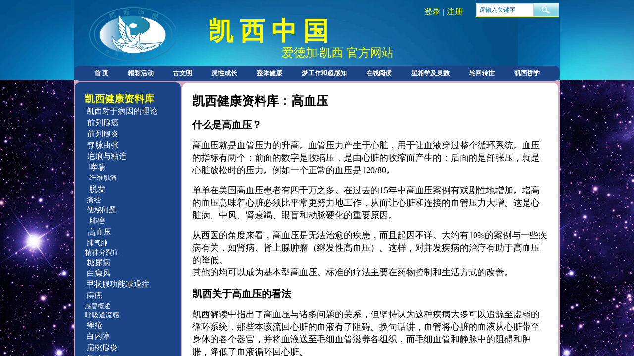

--- FILE ---
content_type: text/html; charset=utf-8
request_url: http://www.edgarcayce.org.cn/page211
body_size: 36418
content:
<!DOCTYPE html PUBLIC "-//W3C//DTD XHTML 1.0 Transitional//EN" "http://www.w3.org/TR/xhtml1/DTD/xhtml1-transitional.dtd">
<html xmlns="http://www.w3.org/1999/xhtml" lang="zh-Hans" >
	<head>
		<meta http-equiv="X-UA-Compatible" content="IE=Edge,chrome=1" />
	<meta name="viewport" content="width=980" />	<meta http-equiv="Content-Type" content="text/html; charset=utf-8" />
		<meta name="format-detection" content="telephone=no" />
	     <meta http-equiv="Cache-Control" content="no-transform"/> 
     <meta http-equiv="Cache-Control" content="no-siteapp"/>
	<title>凯西中国中心</title>
	<meta name="keywords"  content="凯西 爱德加 先知 预言家 自然疗法 整体疗法 心灵 灵魂 转世 阿卡西记录" />
	<meta name="description" content="凯西中国中心秉承凯西服务大众的原则，以凯西解读资料为基础，通过资讯翻译、讲座、沙龙、工作坊等形式，为中国集体意识的转变助力！" />
    
                
		<meta property="og:image" content="http://hkf58dfd.hkpic1.websiteonline.cn/upload/1.ico">
		<link rel="shortcut icon" href="http://hkf58dfd.hkpic1.websiteonline.cn/upload/1.ico" type="image/x-icon" />
	<link rel="Bookmark" href="http://hkf58dfd.hkpic1.websiteonline.cn/upload/1.ico" />
		

		<link href="http://static.websiteonline.cn/website/template/default/css/default.css?v=17534100" rel="stylesheet" type="text/css" />
<link href="http://www.edgarcayce.org.cn/template/default/css/font/font.css?v=15750090" rel="stylesheet" type="text/css" />
<link href="http://www.edgarcayce.org.cn/template/default/css/wpassword/iconfont.css?v=17496248" rel="stylesheet" type="text/css" />
<link href="http://static.websiteonline.cn/website/plugin/sitesearch/css/sitesearch.css?v=16861948" rel="stylesheet" type="text/css" />
<link href="http://static.websiteonline.cn/website/plugin/title/css/title.css?v=17083134" rel="stylesheet" type="text/css" />
<link href="http://static.websiteonline.cn/website/plugin/media/css/media.css?v=14077216" rel="stylesheet" type="text/css" />
<link href="http://static.websiteonline.cn/website/plugin/userlogin/css/userlogin.css?v=14077216" rel="stylesheet" type="text/css" />
<style type="text/css">.prop_rotate_angle sup,.prop_rotate_angle .posblk-deg{font-size:11px; color:#CDCDCD; font-weight:normal; font-style:normal; }ins#qiao-wrap{height:0;} #qiao-wrap{display:block;}
</style> 
</head>
<body  >
<input type="hidden" value="2" name="_user_level_val" />
								<script type="text/javascript" language="javascript" src="http://static.websiteonline.cn/website/script/??libsjq.js,jquery.custom.js,jquery.lazyload.js,jquery.rotateutility.js,lab.js,wopop_all.js,jquery.cookie.js,jquery.simplemodal.js,fullcollumn.js,objectFitPolyfill.min.js,ierotate.js,effects/velocity.js,effects/velocity.ui.js,effects/effects.js,fullpagescroll.js,common.js,heightAdapt.js?v=17573096"></script>
<script type="text/javascript" language="javascript" src="http://static.websiteonline.cn/website/plugin/??new_navigation/js/overall.js,new_navigation/styles/hs10/init.js,sitesearch/js/init.js,media/js/init.js?v=17636160"></script>
	<script type="text/javascript" language="javascript">
    			var webmodel = {};
	        
    wp_pages_global_func($.extend({
        'isedit': '0',
        'islogin': '0',
        'domain': 'hkf58dfd',
        'p_rooturl': 'http://www.edgarcayce.org.cn',
        'static_rooturl': 'http://static.websiteonline.cn/website',
        'interface_locale': "zh_CN",
        'dev_mode': "0",
        'getsession': ''
    }, {"phpsessionid":"","punyurl":"http:\/\/www.edgarcayce.org.cn","curr_locale":"zh_CN","mscript_name":"","converted":false}));
    
	</script>

<link href="http://www.edgarcayce.org.cn/6af26ca61e92eb4778f090104e3dffa9.cssx" rel="stylesheet" /><div id="page_set_css">
</div><input type="hidden" id="page_id" name="page_id" value="211" rpid="216">
<div id="scroll_container" class="scroll_contain" style="">
	    	<div id="scroll_container_bg" style="background-color:#fff2cc;background-image:url('http://hkf58dfd.hkpic1.websiteonline.cn/upload/77x58picjbn_1024_seyy.jpg');background-attachment:fixed;">&nbsp;</div>
<script>
initScrollcontainerHeight();	
</script>
     <div id="overflow_canvas_container">        <div id="canvas" style=" margin: 0 auto;width:980px;background-color:#d5a6bd;background-position:center top;height:1973px">
    <div id="layer17261D150BB71E51C3D625FB0F53BA08" class="full_column"   style="width:980px;position:absolute;top:0px;height:161px;z-index:101;">
    <div class="full_width " style="position:absolute;height:161px;background-image:url('http://hkf58dfd.hkpic1.websiteonline.cn/upload/ls_vcd7.jpg');background-repeat:repeat;background-position:left top;">		
    </div>
			<div class="full_content" style="width:980px; position:absolute;left:0;top:0;margin-left: 0px;background-image:url('http://hkf58dfd.hkpic1.websiteonline.cn/upload/ls_vcd7.jpg');height:161px;">
								<div id='layerB2DAB36B181E561E8305474343745F48' type='new_navigation'  class='cstlayer' style='z-index: 103; position: absolute; width: 980px; display: block; height: 30px; top: 133px; left: 0px; '  mid=""  fatherid='layer17261D150BB71E51C3D625FB0F53BA08'    deg='0'><div class="wp-new_navigation_content" style="border: 0px solid transparent; padding: 0px; width: 980px; display: block; overflow: visible; height: auto;;display:block;overflow:hidden;height:0px;" type="0">
<script type="text/javascript"> 
		
	</script>
<div skin="hs10" class="nav1 menu_hs10" ishorizon="1" colorstyle="black" direction="0" more="更多" moreshow="1" morecolor="darkorange" hover="0" hover_scr="0" submethod="0" umenu="" dmenu="" sethomeurl="http://www.edgarcayce.org.cn/page1" smcenter="0">
		<ul id="nav_layerB2DAB36B181E561E8305474343745F48" class="navigation"  style="width:auto;"  >
		<li style="z-index:2;"  class="wp_subtop"  pid="1" ><a  class="  "  href="http://www.edgarcayce.org.cn">首  页</a></li><li style="z-index:2;"  class="wp_subtop"  pid="66" ><a  class=" sub "  href="http://www.edgarcayce.org.cn/page66">精彩活动</a><ul style="z-index:2;"><li style="z-index:3;"  class=""  pid=0 ><a  class=" sub "  href="http://www.edgarcayce.org.cn/page128">往期回顾</a><ul style="z-index:3;"><li style="z-index:4;"  class=""  pid=0 ><a  class="  "  href="http://www.edgarcayce.org.cn/page306">凯西排毒清理疗愈营</a></li><li style="z-index:4;"  class=""  pid=0 ><a  class="  "  href="http://www.edgarcayce.org.cn/page1611">凯西之友南京聚会</a></li><li style="z-index:4;"  class=""  pid=0 ><a  class="  "  href="http://www.edgarcayce.org.cn/page594">冥想灵性突破工作坊</a></li><li style="z-index:4;"  class=""  pid=0 ><a  class="  "  href="http://www.edgarcayce.org.cn/page618">凯西整体疗法工作坊</a></li><li style="z-index:4;"  class=""  pid=0 ><a  class="  "  href="http://www.edgarcayce.org.cn/page674">21天“奇迹疗愈身心康复养生班”</a></li><li style="z-index:4;"  class=""  pid=0 ><a  class="  "  href="http://www.edgarcayce.org.cn/page747">Tom Stone情绪管理体验沙龙</a></li><li style="z-index:4;"  class=""  pid=0 ><a  class="  "  href="http://www.edgarcayce.org.cn/page756">“爱与奇迹暨系统排列”工作坊</a></li><li style="z-index:4;"  class=""  pid=0 ><a  class="  "  href="http://www.edgarcayce.org.cn/page754">爱与奇迹光明行</a></li><li style="z-index:4;"  class=""  pid=0 ><a  class="  "  href="http://www.edgarcayce.org.cn/page762">上海克里希那穆提工作坊</a></li><li style="z-index:4;"  class=""  pid=0 ><a  class="  "  href="http://www.edgarcayce.org.cn/page763">四天清理疗愈营</a></li><li style="z-index:4;"  class=""  pid=0 ><a  class="  "  href="http://www.edgarcayce.org.cn/page780">凯西中国星相学工作坊</a></li><li style="z-index:4;"  class=""  pid=0 ><a  class="  "  href="http://www.edgarcayce.org.cn/page784">人生使命工作坊</a></li><li style="z-index:4;"  class=""  pid=0 ><a  class="  "  href="http://www.edgarcayce.org.cn/page785">培养直觉力</a></li><li style="z-index:4;"  class=""  pid=0 ><a  class="  "  href="http://www.edgarcayce.org.cn/page899">深度冥想</a></li><li style="z-index:4;"  class=""  pid=0 ><a  class="  "  href="http://www.edgarcayce.org.cn/page1016">凯西APP上线</a></li><li style="z-index:4;"  class=""  pid=0 ><a  class="  "  href="http://www.edgarcayce.org.cn/page213">超感知网络课程</a></li><li style="z-index:4;"  class=""  pid=0 ><a  class="  "  href="http://www.edgarcayce.org.cn/page781">使用古埃及概念进入高层意识</a></li></ul></li><li style="z-index:3;"  class=""  pid=0 ><a  class=" sub "  href="http://www.edgarcayce.org.cn/page130">近期活动</a><ul style="z-index:3;"><li style="z-index:4;"  class=""  pid=0 ><a  class="  "  href="http://www.edgarcayce.org.cn/page990">2019生命教练</a></li><li style="z-index:4;"  class=""  pid=0 ><a  class="  "  href="http://www.edgarcayce.org.cn/page1017">解梦训练营网络课</a></li><li style="z-index:4;"  class=""  pid=0 ><a  class="  "  href="http://www.edgarcayce.org.cn/page1023">凯西总部夏令营Q&A</a></li><li style="z-index:4;"  class=""  pid=0 ><a  class="  "  href="http://www.edgarcayce.org.cn/page1024">夏令营理念</a></li><li style="z-index:4;"  class=""  pid=0 ><a  class="  "  href="http://www.edgarcayce.org.cn/page1025">夏令营每日流程</a></li><li style="z-index:4;"  class=""  pid=0 ><a  class="  "  href="http://www.edgarcayce.org.cn/page1026">夏令营一瞥</a></li><li style="z-index:4;"  class=""  pid=0 ><a  class="  "  href="http://www.edgarcayce.org.cn/page1032">泰山游学</a></li></ul></li><li style="z-index:3;"  class=""  pid=0 ><a  class=" sub "  href="http://www.edgarcayce.org.cn/page129">网络课程</a><ul style="z-index:3;"><li style="z-index:4;"  class=""  pid=0 ><a  class="  "  href="http://www.edgarcayce.org.cn/page623">网络冥想30日活动</a></li><li style="z-index:4;"  class=""  pid=0 ><a  class="  "  href="http://www.edgarcayce.org.cn/page991">探索人生使命</a></li><li style="z-index:4;"  class=""  pid=0 ><a  class="  "  href="http://www.edgarcayce.org.cn/page992">苹果餐清理营</a></li><li style="z-index:4;"  class=""  pid=0 ><a  class="  "  href="http://www.edgarcayce.org.cn/page993">冥想课程</a></li><li style="z-index:4;"  class=""  pid=0 ><a  class="  "  href="http://www.edgarcayce.org.cn/page1031">网络团体解梦</a></li><li style="z-index:4;"  class=""  pid=0 ><a  class="  "  href="http://www.edgarcayce.org.cn/page1094">凯西生命教练</a></li><li style="z-index:4;"  class=""  pid=0 ><a  class="  "  href="http://www.edgarcayce.org.cn/page1492">书友会</a></li></ul></li><li style="z-index:3;"  class=""  pid=0 ><a  class=" sub "  href="http://www.edgarcayce.org.cn/page11">关于我们</a><ul style="z-index:3;"><li style="z-index:4;"  class=""  pid=0 ><a  class="  "  href="http://www.edgarcayce.org.cn/page307">赞助我们</a></li><li style="z-index:4;"  class=""  pid=0 ><a  class="  "  href="http://www.edgarcayce.org.cn/page1449">支持网站运营</a></li></ul></li><li style="z-index:3;"  class=""  pid=0 ><a  class="  "  href="http://www.edgarcayce.org.cn/page1304">会员实验一</a></li><li style="z-index:3;"  class=""  pid=0 ><a  class="  "  href="http://www.edgarcayce.org.cn/page1305">会员实验二</a></li><li style="z-index:3;"  class=""  pid=0 ><a  class="  "  href="http://www.edgarcayce.org.cn/page1306">会员实验三</a></li><li style="z-index:3;"  class=""  pid=0 ><a  class="  "  href="http://www.edgarcayce.org.cn/page1307">会员实验四</a></li></ul></li><li style="z-index:2;"  class="wp_subtop"  pid="145" ><a  class=" sub "  href="http://www.edgarcayce.org.cn/page145">古文明</a><ul style="z-index:2;"><li style="z-index:3;"  class=""  pid=0 ><a  class=" sub "  href="http://www.edgarcayce.org.cn/page147">亚特兰提斯</a><ul style="z-index:3;"><li style="z-index:4;"  class=""  pid=0 ><a  class="  "  href="http://www.edgarcayce.org.cn/page154">凯西之亚特兰提斯</a></li><li style="z-index:4;"  class=""  pid=0 ><a  class="  "  href="http://www.edgarcayce.org.cn/page1612">凯西解读里的亚特兰提斯</a></li><li style="z-index:4;"  class=""  pid=0 ><a  class="  "  href="http://www.edgarcayce.org.cn/page1613">凯西解读里的亚特兰提斯-2</a></li><li style="z-index:4;"  class=""  pid=0 ><a  class="  "  href="http://www.edgarcayce.org.cn/page1614">凯西解读里的亚特兰提斯-3</a></li><li style="z-index:4;"  class=""  pid=0 ><a  class="  "  href="http://www.edgarcayce.org.cn/page1616">凯西解读里的亚特兰提斯-4</a></li><li style="z-index:4;"  class=""  pid=0 ><a  class="  "  href="http://www.edgarcayce.org.cn/page1617">凯西解读里的亚特兰提斯-5</a></li><li style="z-index:4;"  class=""  pid=0 ><a  class="  "  href="http://www.edgarcayce.org.cn/page155">亚特兰提斯人</a></li><li style="z-index:4;"  class=""  pid=0 ><a  class="  "  href="http://www.edgarcayce.org.cn/page995">亚特兰提斯给我们时代的警悟</a></li><li style="z-index:4;"  class=""  pid=0 ><a  class="  "  href="http://www.edgarcayce.org.cn/page1086">亚特兰提斯的教训</a></li><li style="z-index:4;"  class=""  pid=0 ><a  class="  "  href="http://www.edgarcayce.org.cn/page1604">亚特兰提斯:我的探索之旅</a></li><li style="z-index:4;"  class=""  pid=0 ><a  class="  "  href="http://www.edgarcayce.org.cn/page156">一个亚特兰蒂斯女祭司的灵魂旅程</a></li><li style="z-index:4;"  class=""  pid=0 ><a  class="  "  href="http://www.edgarcayce.org.cn/page191">星际穿梭与亚特兰蒂斯飞行器</a></li><li style="z-index:4;"  class=""  pid=0 ><a  class="  "  href="http://www.edgarcayce.org.cn/page904">漫谈亚特兰蒂斯系列－0</a></li></ul></li><li style="z-index:3;"  class=""  pid=0 ><a  class=" sub "  href="http://www.edgarcayce.org.cn/page1057">凯西说戈壁文明</a><ul style="z-index:3;"><li style="z-index:4;"  class=""  pid=0 ><a  class="  "  href="http://www.edgarcayce.org.cn/page1058">戈壁文明</a></li></ul></li><li style="z-index:3;"  class=""  pid=0 ><a  class=" sub "  href="http://www.edgarcayce.org.cn/page148">古埃及和它的大祭司</a><ul style="z-index:3;"><li style="z-index:4;"  class=""  pid=0 ><a  class="  "  href="http://www.edgarcayce.org.cn/page153">古埃及</a></li><li style="z-index:4;"  class=""  pid=0 ><a  class="  "  href="http://www.edgarcayce.org.cn/page1142">古文明与我们的重生</a></li><li style="z-index:4;"  class=""  pid=0 ><a  class="  "  href="http://www.edgarcayce.org.cn/page150">古埃及大祭司Ra-Ta的恢复青春秘诀</a></li><li style="z-index:4;"  class=""  pid=0 ><a  class=" sub "  href="http://www.edgarcayce.org.cn/page903">拉塔诗史</a><ul style="z-index:4;"><li style="z-index:5;"  class=""  pid=0 ><a  class="  "  href="http://www.edgarcayce.org.cn/page905">拉塔诗史－1</a></li><li style="z-index:5;"  class=""  pid=0 ><a  class="  "  href="http://www.edgarcayce.org.cn/page906">拉塔诗史－2</a></li><li style="z-index:5;"  class=""  pid=0 ><a  class="  "  href="http://www.edgarcayce.org.cn/page1107">拉塔诗史－3</a></li><li style="z-index:5;"  class=""  pid=0 ><a  class="  "  href="http://www.edgarcayce.org.cn/page1110">拉塔诗史－4</a></li><li style="z-index:5;"  class=""  pid=0 ><a  class="  "  href="http://www.edgarcayce.org.cn/page1111">拉塔诗史－5</a></li><li style="z-index:5;"  class=""  pid=0 ><a  class="  "  href="http://www.edgarcayce.org.cn/page1112">拉塔诗史－6</a></li></ul></li></ul></li><li style="z-index:3;"  class=""  pid=0 ><a  class=" sub "  href="http://www.edgarcayce.org.cn/page149">英国及巨石阵</a><ul style="z-index:3;"><li style="z-index:4;"  class=""  pid=0 ><a  class="  "  href="http://www.edgarcayce.org.cn/page151">巨石阵前传</a></li><li style="z-index:4;"  class=""  pid=0 ><a  class="  "  href="http://www.edgarcayce.org.cn/page152">英国灵性之旅</a></li></ul></li><li style="z-index:3;"  class=""  pid=0 ><a  class=" sub "  href="http://www.edgarcayce.org.cn/page157">科学探索与考古</a><ul style="z-index:3;"><li style="z-index:4;"  class=""  pid=0 ><a  class="  "  href="http://www.edgarcayce.org.cn/page158">科学证据正在接近凯西的史前描述</a></li><li style="z-index:4;"  class=""  pid=0 ><a  class="  "  href="http://www.edgarcayce.org.cn/page910">大金字塔的新发现</a></li><li style="z-index:4;"  class=""  pid=0 ><a  class="  "  href="http://www.edgarcayce.org.cn/page922">美国的悬崖居住者</a></li><li style="z-index:4;"  class=""  pid=0 ><a  class="  "  href="http://www.edgarcayce.org.cn/page924">地中海的考古新发现</a></li><li style="z-index:4;"  class=""  pid=0 ><a  class="  "  href="http://www.edgarcayce.org.cn/page1009">极移在加速</a></li><li style="z-index:4;"  class=""  pid=0 ><a  class="  "  href="http://www.edgarcayce.org.cn/page1085">2038:大金字塔的预言</a></li><li style="z-index:4;"  class=""  pid=0 ><a  class="  "  href="http://www.edgarcayce.org.cn/page1109">第一座金字塔</a></li><li style="z-index:4;"  class=""  pid=0 ><a  class="  "  href="http://www.edgarcayce.org.cn/page1181">我们就是上古之谜</a></li><li style="z-index:4;"  class=""  pid=0 ><a  class="  "  href="http://www.edgarcayce.org.cn/page1590">金字塔：万能之源</a></li><li style="z-index:4;"  class=""  pid=0 ><a  class="  "  href="http://www.edgarcayce.org.cn/page1605">考古新发现</a></li></ul></li></ul></li><li style="z-index:2;"  class="wp_subtop"  pid="9" ><a  class=" sub "  href="http://www.edgarcayce.org.cn/page9">灵性成长</a><ul style="z-index:2;"><li style="z-index:3;"  class=""  pid=0 ><a  class=" sub "  href="http://www.edgarcayce.org.cn/page103">冥想与祈祷</a><ul style="z-index:3;"><li style="z-index:4;"  class=""  pid=0 ><a  class=" sub "  href="http://www.edgarcayce.org.cn/page104">什么是冥想</a><ul style="z-index:4;"><li style="z-index:5;"  class=""  pid=0 ><a  class="  "  href="http://www.edgarcayce.org.cn/page613">冥想--与灵界联络</a></li><li style="z-index:5;"  class=""  pid=0 ><a  class="  "  href="http://www.edgarcayce.org.cn/page614">身体--神的殿堂</a></li><li style="z-index:5;"  class=""  pid=0 ><a  class="  "  href="http://www.edgarcayce.org.cn/page712">冥想(MEDITATION)是什么？-1</a></li><li style="z-index:5;"  class=""  pid=0 ><a  class="  "  href="http://www.edgarcayce.org.cn/page713">冥想(MEDITATION)是什么？-2</a></li></ul></li><li style="z-index:4;"  class=""  pid=0 ><a  class=" sub "  href="http://www.edgarcayce.org.cn/page105">怎样冥想</a><ul style="z-index:4;"><li style="z-index:5;"  class=""  pid=0 ><a  class="  "  href="http://www.edgarcayce.org.cn/page595">坚守每天最特别的时刻</a></li><li style="z-index:5;"  class=""  pid=0 ><a  class="  "  href="http://www.edgarcayce.org.cn/page604">如何进入深度冥想</a></li><li style="z-index:5;"  class=""  pid=0 ><a  class="  "  href="http://www.edgarcayce.org.cn/page605">获取神性意识手册-A</a></li><li style="z-index:5;"  class=""  pid=0 ><a  class="  "  href="http://www.edgarcayce.org.cn/page606">获取神性意识手册-B</a></li><li style="z-index:5;"  class=""  pid=0 ><a  class="  "  href="http://www.edgarcayce.org.cn/page609">获取神性意识手册-D</a></li><li style="z-index:5;"  class=""  pid=0 ><a  class="  "  href="http://www.edgarcayce.org.cn/page608">获取神性意识手册-C</a></li><li style="z-index:5;"  class=""  pid=0 ><a  class="  "  href="http://www.edgarcayce.org.cn/page710">凯西之昆达里尼与冥想</a></li><li style="z-index:5;"  class=""  pid=0 ><a  class="  "  href="http://www.edgarcayce.org.cn/page711">昆达里尼冥想</a></li><li style="z-index:5;"  class=""  pid=0 ><a  class="  "  href="http://www.edgarcayce.org.cn/page714">解读中关于冥想的句子</a></li><li style="z-index:5;"  class=""  pid=0 ><a  class="  "  href="http://www.edgarcayce.org.cn/page1290">凯西哼唱技术</a></li><li style="z-index:5;"  class=""  pid=0 ><a  class="  "  href="http://www.edgarcayce.org.cn/page1603">对冥想的思考</a></li></ul></li><li style="z-index:4;"  class=""  pid=0 ><a  class=" sub "  href="http://www.edgarcayce.org.cn/page106">怎样祈祷</a><ul style="z-index:4;"><li style="z-index:5;"  class=""  pid=0 ><a  class="  "  href="http://www.edgarcayce.org.cn/page602">凯西-祷告的力量</a></li><li style="z-index:5;"  class=""  pid=0 ><a  class="  "  href="http://www.edgarcayce.org.cn/page611">祈祷：与上帝谈话</a></li><li style="z-index:5;"  class=""  pid=0 ><a  class="  "  href="http://www.edgarcayce.org.cn/page622">用祈祷冥想疗愈他人</a></li><li style="z-index:5;"  class=""  pid=0 ><a  class="  "  href="http://www.edgarcayce.org.cn/page534">凯西40天宽恕疗法</a></li></ul></li></ul></li><li style="z-index:3;"  class=""  pid=0 ><a  class=" sub "  href="http://www.edgarcayce.org.cn/page1037">凯西生命教练系列故事</a><ul style="z-index:3;"><li style="z-index:4;"  class=""  pid=0 ><a  class="  "  href="http://www.edgarcayce.org.cn/page1038">教练一</a></li><li style="z-index:4;"  class=""  pid=0 ><a  class="  "  href="http://www.edgarcayce.org.cn/page1039">教练二</a></li><li style="z-index:4;"  class=""  pid=0 ><a  class="  "  href="http://www.edgarcayce.org.cn/page1040">教练三</a></li><li style="z-index:4;"  class=""  pid=0 ><a  class="  "  href="http://www.edgarcayce.org.cn/page1041">教练四</a></li><li style="z-index:4;"  class=""  pid=0 ><a  class="  "  href="http://www.edgarcayce.org.cn/page1042">教练五</a></li><li style="z-index:4;"  class=""  pid=0 ><a  class="  "  href="http://www.edgarcayce.org.cn/page1043">教练六</a></li><li style="z-index:4;"  class=""  pid=0 ><a  class="  "  href="http://www.edgarcayce.org.cn/page1055">教练七</a></li><li style="z-index:4;"  class=""  pid=0 ><a  class="  "  href="http://www.edgarcayce.org.cn/page1056">教练八</a></li></ul></li><li style="z-index:3;"  class=""  pid=0 ><a  class="  "  href="http://www.edgarcayce.org.cn/page107">生命挑战</a></li><li style="z-index:3;"  class=""  pid=0 ><a  class="  "  href="http://www.edgarcayce.org.cn/page978">活出天命的七个迹象</a></li><li style="z-index:3;"  class=""  pid=0 ><a  class="  "  href="http://www.edgarcayce.org.cn/page1132">复活：生命的奇迹</a></li><li style="z-index:3;"  class=""  pid=0 ><a  class="  "  href="http://www.edgarcayce.org.cn/page1133">复活：生命的奇迹-续</a></li><li style="z-index:3;"  class=""  pid=0 ><a  class="  "  href="http://www.edgarcayce.org.cn/page1134">复活：生命的奇迹-续2</a></li><li style="z-index:3;"  class=""  pid=0 ><a  class="  "  href="http://www.edgarcayce.org.cn/page783">业力与恩典</a></li><li style="z-index:3;"  class=""  pid=0 ><a  class="  "  href="http://www.edgarcayce.org.cn/page793">使用凯西八步，做出正确决策</a></li><li style="z-index:3;"  class=""  pid=0 ><a  class=" sub "  href="http://www.edgarcayce.org.cn/page794">释放自己 爱无前提</a><ul style="z-index:3;"><li style="z-index:4;"  class=""  pid=0 ><a  class="  "  href="http://www.edgarcayce.org.cn/page795">宽容</a></li><li style="z-index:4;"  class=""  pid=0 ><a  class="  "  href="http://www.edgarcayce.org.cn/page796">征服自我怀疑</a></li><li style="z-index:4;"  class=""  pid=0 ><a  class="  "  href="http://www.edgarcayce.org.cn/page797">来自谦虚的礼物</a></li><li style="z-index:4;"  class=""  pid=0 ><a  class="  "  href="http://www.edgarcayce.org.cn/page798">让自由成为首选</a></li></ul></li><li style="z-index:3;"  class=""  pid=0 ><a  class=" sub "  href="http://www.edgarcayce.org.cn/page950">灵性突破路线图</a><ul style="z-index:3;"><li style="z-index:4;"  class=""  pid=0 ><a  class="  "  href="http://www.edgarcayce.org.cn/page951">灵性突破-1</a></li><li style="z-index:4;"  class=""  pid=0 ><a  class="  "  href="http://www.edgarcayce.org.cn/page952">灵性突破-2</a></li><li style="z-index:4;"  class=""  pid=0 ><a  class="  "  href="http://www.edgarcayce.org.cn/page953">灵性突破-3</a></li><li style="z-index:4;"  class=""  pid=0 ><a  class="  "  href="http://www.edgarcayce.org.cn/page954">灵性突破-4</a></li><li style="z-index:4;"  class=""  pid=0 ><a  class="  "  href="http://www.edgarcayce.org.cn/page955">灵性突破-5</a></li><li style="z-index:4;"  class=""  pid=0 ><a  class="  "  href="http://www.edgarcayce.org.cn/page956">灵性突破-6</a></li><li style="z-index:4;"  class=""  pid=0 ><a  class="  "  href="http://www.edgarcayce.org.cn/page957">灵性突破-7</a></li><li style="z-index:4;"  class=""  pid=0 ><a  class="  "  href="http://www.edgarcayce.org.cn/page958">灵性突破-8</a></li><li style="z-index:4;"  class=""  pid=0 ><a  class="  "  href="http://www.edgarcayce.org.cn/page959">灵性突破-9</a></li><li style="z-index:4;"  class=""  pid=0 ><a  class="  "  href="http://www.edgarcayce.org.cn/page960">灵性突破-10</a></li><li style="z-index:4;"  class=""  pid=0 ><a  class="  "  href="http://www.edgarcayce.org.cn/page961">灵性突破-11</a></li></ul></li><li style="z-index:3;"  class=""  pid=0 ><a  class=" sub "  href="http://www.edgarcayce.org.cn/page983">慢下节奏，简化生活</a><ul style="z-index:3;"><li style="z-index:4;"  class=""  pid=0 ><a  class="  "  href="http://www.edgarcayce.org.cn/page984">生命力</a></li><li style="z-index:4;"  class=""  pid=0 ><a  class="  "  href="http://www.edgarcayce.org.cn/page985">缓和下来</a></li><li style="z-index:4;"  class=""  pid=0 ><a  class="  "  href="http://www.edgarcayce.org.cn/page986">一切都有其目的</a></li><li style="z-index:4;"  class=""  pid=0 ><a  class="  "  href="http://www.edgarcayce.org.cn/page987">变得善良</a></li><li style="z-index:4;"  class=""  pid=0 ><a  class="  "  href="http://www.edgarcayce.org.cn/page988">慢慢展现你的极致</a></li><li style="z-index:4;"  class=""  pid=0 ><a  class="  "  href="http://www.edgarcayce.org.cn/page989">转化焦虑</a></li><li style="z-index:4;"  class=""  pid=0 ><a  class="  "  href="http://www.edgarcayce.org.cn/page1075">切实的小目标</a></li><li style="z-index:4;"  class=""  pid=0 ><a  class="  "  href="http://www.edgarcayce.org.cn/page1076">尊重你的身体</a></li><li style="z-index:4;"  class=""  pid=0 ><a  class="  "  href="http://www.edgarcayce.org.cn/page1082">给成长以时间</a></li><li style="z-index:4;"  class=""  pid=0 ><a  class="  "  href="http://www.edgarcayce.org.cn/page1083">心里的自我形象</a></li><li style="z-index:4;"  class=""  pid=0 ><a  class="  "  href="http://www.edgarcayce.org.cn/page1087">一点点的改变</a></li><li style="z-index:4;"  class=""  pid=0 ><a  class="  "  href="http://www.edgarcayce.org.cn/page1089">做你能做的</a></li><li style="z-index:4;"  class=""  pid=0 ><a  class="  "  href="http://www.edgarcayce.org.cn/page1090">籍由苦难合一</a></li><li style="z-index:4;"  class=""  pid=0 ><a  class="  "  href="http://www.edgarcayce.org.cn/page1091">生命中的喜悦</a></li><li style="z-index:4;"  class=""  pid=0 ><a  class="  "  href="http://www.edgarcayce.org.cn/page1108">平衡内在和外在</a></li><li style="z-index:4;"  class=""  pid=0 ><a  class="  "  href="http://www.edgarcayce.org.cn/page1113">迷你冥想法</a></li><li style="z-index:4;"  class=""  pid=0 ><a  class="  "  href="http://www.edgarcayce.org.cn/page1114">突破逻辑</a></li><li style="z-index:4;"  class=""  pid=0 ><a  class="  "  href="http://www.edgarcayce.org.cn/page1115">对自己耐心</a></li><li style="z-index:4;"  class=""  pid=0 ><a  class="  "  href="http://www.edgarcayce.org.cn/page1116">保持开放</a></li><li style="z-index:4;"  class=""  pid=0 ><a  class="  "  href="http://www.edgarcayce.org.cn/page1118">不在担忧</a></li><li style="z-index:4;"  class=""  pid=0 ><a  class="  "  href="http://www.edgarcayce.org.cn/page1119">生命永恒</a></li></ul></li><li style="z-index:3;"  class=""  pid=0 ><a  class="  "  href="http://www.edgarcayce.org.cn/page1011">让爱指引</a></li><li style="z-index:3;"  class=""  pid=0 ><a  class="  "  href="http://www.edgarcayce.org.cn/page1014">意识演进四阶段</a></li><li style="z-index:3;"  class=""  pid=0 ><a  class="  "  href="http://www.edgarcayce.org.cn/page1028">基督信仰与灵异能力</a></li><li style="z-index:3;"  class=""  pid=0 ><a  class="  "  href="http://www.edgarcayce.org.cn/page1034">简单五步创建人生使命</a></li><li style="z-index:3;"  class=""  pid=0 ><a  class=" sub "  href="http://www.edgarcayce.org.cn/page1062">放下担忧，走入宁静</a><ul style="z-index:3;"><li style="z-index:4;"  class=""  pid=0 ><a  class="  "  href="http://www.edgarcayce.org.cn/page1063">与生俱来</a></li><li style="z-index:4;"  class=""  pid=0 ><a  class="  "  href="http://www.edgarcayce.org.cn/page1064">灵性激励</a></li><li style="z-index:4;"  class=""  pid=0 ><a  class="  "  href="http://www.edgarcayce.org.cn/page1065">放下敌视心态</a></li><li style="z-index:4;"  class=""  pid=0 ><a  class="  "  href="http://www.edgarcayce.org.cn/page1066">丢弃恐惧</a></li><li style="z-index:4;"  class=""  pid=0 ><a  class="  "  href="http://www.edgarcayce.org.cn/page1067">不是属地的平安</a></li><li style="z-index:4;"  class=""  pid=0 ><a  class="  "  href="http://www.edgarcayce.org.cn/page1068">积极地取得宁静平和</a></li></ul></li><li style="z-index:3;"  class=""  pid=0 ><a  class="  "  href="http://www.edgarcayce.org.cn/page1084">30天灵修挑战一</a></li><li style="z-index:3;"  class=""  pid=0 ><a  class="  "  href="http://www.edgarcayce.org.cn/page1302">解除习性的武装</a></li><li style="z-index:3;"  class=""  pid=0 ><a  class="  "  href="http://www.edgarcayce.org.cn/page1100">体验心灵感应</a></li><li style="z-index:3;"  class=""  pid=0 ><a  class="  "  href="http://www.edgarcayce.org.cn/page1350">体验神的临在</a></li><li style="z-index:3;"  class=""  pid=0 ><a  class="  "  href="http://www.edgarcayce.org.cn/page1143">韧性的品质</a></li></ul></li><li style="z-index:2;"  class="wp_subtop"  pid="216" ><a  class=" sub "  href="http://www.edgarcayce.org.cn/page216">整体健康</a><ul style="z-index:2;"><li style="z-index:3;"  class=""  pid=0 ><a  class=" sub "  href="http://www.edgarcayce.org.cn/page95">健康资料库</a><ul style="z-index:3;"><li style="z-index:4;"  class=""  pid=0 ><a  class="  "  href="http://www.edgarcayce.org.cn/page769">凯西对于病因的理论</a></li><li style="z-index:4;"  class=""  pid=0 ><a  class="  "  href="http://www.edgarcayce.org.cn/page1499">前列腺炎</a></li><li style="z-index:4;"  class=""  pid=0 ><a  class="  "  href="http://www.edgarcayce.org.cn/page1503">贫血问题</a></li><li style="z-index:4;"  class=""  pid=0 ><a  class="  "  href="http://www.edgarcayce.org.cn/page1504">心绞痛</a></li><li style="z-index:4;"  class=""  pid=0 ><a  class="  "  href="http://www.edgarcayce.org.cn/page1506">失声症</a></li><li style="z-index:4;"  class=""  pid=0 ><a  class="  "  href="http://www.edgarcayce.org.cn/page1508">睑缘炎</a></li><li style="z-index:4;"  class=""  pid=0 ><a  class="  "  href="http://www.edgarcayce.org.cn/page1509">关于身体的梦</a></li><li style="z-index:4;"  class=""  pid=0 ><a  class="  "  href="http://www.edgarcayce.org.cn/page1510">失明</a></li><li style="z-index:4;"  class=""  pid=0 ><a  class="  "  href="http://www.edgarcayce.org.cn/CMT">CMT</a></li><li style="z-index:4;"  class=""  pid=0 ><a  class="  "  href="http://www.edgarcayce.org.cn/page1518">肝硬化</a></li><li style="z-index:4;"  class=""  pid=0 ><a  class="  "  href="http://www.edgarcayce.org.cn/page1519">色盲概述</a></li><li style="z-index:4;"  class=""  pid=0 ><a  class="  "  href="http://www.edgarcayce.org.cn/page1525">憩室炎</a></li><li style="z-index:4;"  class=""  pid=0 ><a  class="  "  href="http://www.edgarcayce.org.cn/page1554">精神分裂症</a></li><li style="z-index:4;"  class=""  pid=0 ><a  class="  "  href="http://www.edgarcayce.org.cn/page1555">肺气肿概述</a></li><li style="z-index:4;"  class=""  pid=0 ><a  class="  "  href="http://www.edgarcayce.org.cn/page1560">癫痫症</a></li><li style="z-index:4;"  class=""  pid=0 ><a  class="  "  href="http://www.edgarcayce.org.cn/page1561">纤维肌痛</a></li><li style="z-index:4;"  class=""  pid=0 ><a  class="  "  href="http://www.edgarcayce.org.cn/page1562">呼吸道流感</a></li><li style="z-index:4;"  class=""  pid=0 ><a  class="  "  href="http://www.edgarcayce.org.cn/page1587">失眠问题</a></li><li style="z-index:4;"  class=""  pid=0 ><a  class="  "  href="http://www.edgarcayce.org.cn/page1593">白血病</a></li><li style="z-index:4;"  class=""  pid=0 ><a  class="  "  href="http://www.edgarcayce.org.cn/page1621">中风</a></li><li style="z-index:4;"  class=""  pid=0 ><a  class="  "  href="http://www.edgarcayce.org.cn/page1631">阻抗装置</a></li><li style="z-index:4;"  class=""  pid=0 ><a  class="  "  href="http://www.edgarcayce.org.cn/page1630">帕金森病</a></li><li style="z-index:4;"  class=""  pid=0 ><a  class="  "  href="http://www.edgarcayce.org.cn/page1635">肺气肿概述</a></li><li style="z-index:4;"  class=""  pid=0 ><a  class="  "  href="http://www.edgarcayce.org.cn/page1636">骨折与扭伤</a></li><li style="z-index:4;"  class=""  pid=0 ><a  class="  "  href="http://www.edgarcayce.org.cn/page1642">头痛概述</a></li><li style="z-index:4;"  class=""  pid=0 ><a  class="  "  href="http://www.edgarcayce.org.cn/page1644">丙型肝炎</a></li><li style="z-index:4;"  class=""  pid=0 ><a  class="  "  href="http://www.edgarcayce.org.cn/page1645">带状疱疹</a></li><li style="z-index:4;"  class=""  pid=0 ><a  class="  "  href="http://www.edgarcayce.org.cn/page1647">脑积水概述</a></li><li style="z-index:4;"  class=""  pid=0 ><a  class="  "  href="http://www.edgarcayce.org.cn/page1649">肺结核概述</a></li><li style="z-index:4;"  class=""  pid=0 ><a  class="  "  href="http://www.edgarcayce.org.cn/page1654">胃炎消化不良</a></li><li style="z-index:4;"  class=""  pid=0 ><a  class="  "  href="http://www.edgarcayce.org.cn/page1655">低血糖概述</a></li><li style="z-index:4;"  class=""  pid=0 ><a  class="  "  href="http://www.edgarcayce.org.cn/page1657">肠易激综合征概述</a></li><li style="z-index:4;"  class=""  pid=0 ><a  class="  "  href="http://www.edgarcayce.org.cn/page1658">神经性耳聋</a></li><li style="z-index:4;"  class=""  pid=0 ><a  class="  "  href="http://www.edgarcayce.org.cn/page1659">耳咽管脱垂式耳聋</a></li><li style="z-index:4;"  class=""  pid=0 ><a  class="  "  href="http://www.edgarcayce.org.cn/page1660">狼疮概述</a></li><li style="z-index:4;"  class=""  pid=0 ><a  class="  "  href="http://www.edgarcayce.org.cn/page1661">更年期概述</a></li><li style="z-index:4;"  class=""  pid=0 ><a  class="  "  href="http://www.edgarcayce.org.cn/page208">前列腺癌</a></li><li style="z-index:4;"  class=""  pid=0 ><a  class="  "  href="http://www.edgarcayce.org.cn/page185">静脉曲张</a></li><li style="z-index:4;"  class=""  pid=0 ><a  class="  "  href="http://www.edgarcayce.org.cn/page1289">肌无力ALS</a></li><li style="z-index:4;"  class=""  pid=0 ><a  class="  "  href="http://www.edgarcayce.org.cn/page212">疤痕</a></li><li style="z-index:4;"  class=""  pid=0 ><a  class="  "  href="http://www.edgarcayce.org.cn/page1524">便秘问题</a></li><li style="z-index:4;"  class=""  pid=0 ><a  class="  "  href="http://www.edgarcayce.org.cn/page186">哮喘</a></li><li style="z-index:4;"  class=""  pid=0 ><a  class="  "  href="http://www.edgarcayce.org.cn/page209">脱发</a></li><li style="z-index:4;"  class=""  pid=0 ><a  class="  "  href="http://www.edgarcayce.org.cn/page1500">痤疮</a></li><li style="z-index:4;"  class=""  pid=0 ><a  class="  "  href="http://www.edgarcayce.org.cn/page1502">阿兹海默痴呆症</a></li><li style="z-index:4;"  class=""  pid=0 ><a  class="  "  href="http://www.edgarcayce.org.cn/page1515">慢性疲劳综合症</a></li><li style="z-index:4;"  class=""  pid=0 ><a  class="  "  href="http://www.edgarcayce.org.cn/page1520">感冒概述</a></li><li style="z-index:4;"  class=""  pid=0 ><a  class="  "  href="http://www.edgarcayce.org.cn/page210">肺癌</a></li><li style="z-index:4;"  class=""  pid=0 ><a  class="  "  href="http://www.edgarcayce.org.cn/page211">高血压</a></li><li style="z-index:4;"  class=""  pid=0 ><a  class="  "  href="http://www.edgarcayce.org.cn/page215">椰子</a></li><li style="z-index:4;"  class=""  pid=0 ><a  class="  "  href="http://www.edgarcayce.org.cn/page249">糖尿病（Ⅱ型）</a></li><li style="z-index:4;"  class=""  pid=0 ><a  class="  "  href="http://www.edgarcayce.org.cn/page1501">酗酒</a></li><li style="z-index:4;"  class=""  pid=0 ><a  class="  "  href="http://www.edgarcayce.org.cn/page250">白癜风</a></li><li style="z-index:4;"  class=""  pid=0 ><a  class="  "  href="http://www.edgarcayce.org.cn/page251">甲状腺功能减退</a></li><li style="z-index:4;"  class=""  pid=0 ><a  class="  "  href="http://www.edgarcayce.org.cn/page254">扁桃腺炎</a></li><li style="z-index:4;"  class=""  pid=0 ><a  class="  "  href="http://www.edgarcayce.org.cn/page252">痔疮</a></li><li style="z-index:4;"  class=""  pid=0 ><a  class="  "  href="http://www.edgarcayce.org.cn/page253">白内障</a></li><li style="z-index:4;"  class=""  pid=0 ><a  class="  "  href="http://www.edgarcayce.org.cn/page255">肾结石</a></li><li style="z-index:4;"  class=""  pid=0 ><a  class="  "  href="http://www.edgarcayce.org.cn/page256">冠心病</a></li><li style="z-index:4;"  class=""  pid=0 ><a  class="  "  href="http://www.edgarcayce.org.cn/page1029">自闭症</a></li><li style="z-index:4;"  class=""  pid=0 ><a  class="  "  href="http://www.edgarcayce.org.cn/page257">结肠炎</a></li><li style="z-index:4;"  class=""  pid=0 ><a  class="  "  href="http://www.edgarcayce.org.cn/page258">抑郁症</a></li><li style="z-index:4;"  class=""  pid=0 ><a  class="  "  href="http://www.edgarcayce.org.cn/page1553">痛经</a></li><li style="z-index:4;"  class=""  pid=0 ><a  class="  "  href="http://www.edgarcayce.org.cn/page259">乳腺癌</a></li><li style="z-index:4;"  class=""  pid=0 ><a  class="  "  href="http://www.edgarcayce.org.cn/page260">牛皮癣</a></li><li style="z-index:4;"  class=""  pid=0 ><a  class="  "  href="http://www.edgarcayce.org.cn/page1566">膀胱炎</a></li><li style="z-index:4;"  class=""  pid=0 ><a  class="  "  href="http://www.edgarcayce.org.cn/page261">内分泌系统</a></li><li style="z-index:4;"  class=""  pid=0 ><a  class="  "  href="http://www.edgarcayce.org.cn/page920">克罗恩病</a></li><li style="z-index:4;"  class=""  pid=0 ><a  class="  "  href="http://www.edgarcayce.org.cn/page262">禁食</a></li><li style="z-index:4;"  class=""  pid=0 ><a  class="  "  href="http://www.edgarcayce.org.cn/page263">灌肠</a></li><li style="z-index:4;"  class=""  pid=0 ><a  class="  "  href="http://www.edgarcayce.org.cn/page264">酸奶</a></li><li style="z-index:4;"  class=""  pid=0 ><a  class="  "  href="http://www.edgarcayce.org.cn/page265">橄榄油</a></li><li style="z-index:4;"  class=""  pid=0 ><a  class="  "  href="http://www.edgarcayce.org.cn/page266">乳房癌症和肿瘤</a></li><li style="z-index:4;"  class=""  pid=0 ><a  class="  "  href="http://www.edgarcayce.org.cn/page267">草药茶</a></li><li style="z-index:4;"  class=""  pid=0 ><a  class="  "  href="http://www.edgarcayce.org.cn/page268">吃盐的学问</a></li><li style="z-index:4;"  class=""  pid=0 ><a  class="  "  href="http://www.edgarcayce.org.cn/page269">苹果餐</a></li><li style="z-index:4;"  class=""  pid=0 ><a  class="  "  href="http://www.edgarcayce.org.cn/page1512">支气管炎</a></li><li style="z-index:4;"  class=""  pid=0 ><a  class="  "  href="http://www.edgarcayce.org.cn/page624">肺部问题</a></li><li style="z-index:4;"  class=""  pid=0 ><a  class="  "  href="http://www.edgarcayce.org.cn/page725">木乃伊餐</a></li><li style="z-index:4;"  class=""  pid=0 ><a  class="  "  href="http://www.edgarcayce.org.cn/page972">紫光仪</a></li><li style="z-index:4;"  class=""  pid=0 ><a  class="  "  href="http://www.edgarcayce.org.cn/page1430">湿电池</a></li></ul></li><li style="z-index:3;"  class=""  pid=0 ><a  class=" sub "  href="http://www.edgarcayce.org.cn/page8">整体疗法</a><ul style="z-index:3;"><li style="z-index:4;"  class=""  pid=0 ><a  class=" sub "  href="http://www.edgarcayce.org.cn/page94">蓖麻油疗法</a><ul style="z-index:4;"><li style="z-index:5;"  class=""  pid=0 ><a  class=" sub "  href="http://www.edgarcayce.org.cn/page235">蓖麻油疗法案例</a><ul style="z-index:5;"><li style="z-index:6;"  class=""  pid=0 ><a  class="  "  href="http://www.edgarcayce.org.cn/page219">艾滋病/HIV感染-1</a></li><li style="z-index:6;"  class=""  pid=0 ><a  class="  "  href="http://www.edgarcayce.org.cn/page220">艾滋病/HIV感染-2</a></li><li style="z-index:6;"  class=""  pid=0 ><a  class="  "  href="http://www.edgarcayce.org.cn/page221">多动症、食道痉挛</a></li><li style="z-index:6;"  class=""  pid=0 ><a  class="  "  href="http://www.edgarcayce.org.cn/page222">外伤、感染</a></li><li style="z-index:6;"  class=""  pid=0 ><a  class="  "  href="http://www.edgarcayce.org.cn/page223">挫伤、擦伤</a></li><li style="z-index:6;"  class=""  pid=0 ><a  class="  "  href="http://www.edgarcayce.org.cn/page224">皮肤癌/角化症</a></li><li style="z-index:6;"  class=""  pid=0 ><a  class="  "  href="http://www.edgarcayce.org.cn/page225">颈部的瘤、灰趾甲</a></li><li style="z-index:6;"  class=""  pid=0 ><a  class="  "  href="http://www.edgarcayce.org.cn/page226">肝炎、胆结石</a></li><li style="z-index:6;"  class=""  pid=0 ><a  class="  "  href="http://www.edgarcayce.org.cn/page227">静脉曲张、脚踝骨伤</a></li><li style="z-index:6;"  class=""  pid=0 ><a  class="  "  href="http://www.edgarcayce.org.cn/page228">关节痛、皮肤瘤</a></li><li style="z-index:6;"  class=""  pid=0 ><a  class="  "  href="http://www.edgarcayce.org.cn/page229">肠梗阻</a></li><li style="z-index:6;"  class=""  pid=0 ><a  class="  "  href="http://www.edgarcayce.org.cn/page230">气胀、便秘</a></li><li style="z-index:6;"  class=""  pid=0 ><a  class="  "  href="http://www.edgarcayce.org.cn/page231">疝气</a></li><li style="z-index:6;"  class=""  pid=0 ><a  class="  "  href="http://www.edgarcayce.org.cn/page232">癫痫</a></li><li style="z-index:6;"  class=""  pid=0 ><a  class="  "  href="http://www.edgarcayce.org.cn/page233">坐骨神经痛</a></li><li style="z-index:6;"  class=""  pid=0 ><a  class="  "  href="http://www.edgarcayce.org.cn/page234">流产、妊娠纹</a></li><li style="z-index:6;"  class=""  pid=0 ><a  class="  "  href="http://www.edgarcayce.org.cn/page237">酗酒、酒精中毒</a></li><li style="z-index:6;"  class=""  pid=0 ><a  class="  "  href="http://www.edgarcayce.org.cn/page236">水肿</a></li><li style="z-index:6;"  class=""  pid=0 ><a  class="  "  href="http://www.edgarcayce.org.cn/page238">对动物过敏</a></li><li style="z-index:6;"  class=""  pid=0 ><a  class="  "  href="http://www.edgarcayce.org.cn/page240">高血压、腹动脉瘤</a></li><li style="z-index:6;"  class=""  pid=0 ><a  class="  "  href="http://www.edgarcayce.org.cn/page241">蜜蜂叮和关节炎</a></li><li style="z-index:6;"  class=""  pid=0 ><a  class="  "  href="http://www.edgarcayce.org.cn/page243">癌症引发的疼痛</a></li><li style="z-index:6;"  class=""  pid=0 ><a  class="  "  href="http://www.edgarcayce.org.cn/page244">过敏</a></li><li style="z-index:6;"  class=""  pid=0 ><a  class="  "  href="http://www.edgarcayce.org.cn/page239">咬伤、刺伤等</a></li><li style="z-index:6;"  class=""  pid=0 ><a  class="  "  href="http://www.edgarcayce.org.cn/page242">钙沉着和眼疾</a></li><li style="z-index:6;"  class=""  pid=0 ><a  class="  "  href="http://www.edgarcayce.org.cn/page791">蓖麻油改善视力</a></li></ul></li><li style="z-index:5;"  class=""  pid=0 ><a  class="  "  href="http://www.edgarcayce.org.cn/page97">蓖麻油-致命病毒的天然屏障</a></li><li style="z-index:5;"  class=""  pid=0 ><a  class="  "  href="http://www.edgarcayce.org.cn/page672">发觉内在的医生</a></li><li style="z-index:5;"  class=""  pid=0 ><a  class="  "  href="http://www.edgarcayce.org.cn/page790">蓖麻苏打摆脱皮肤问题</a></li></ul></li><li style="z-index:4;"  class=""  pid=0 ><a  class="  "  href="http://www.edgarcayce.org.cn/page615">凯西解读中的手法治疗 1</a></li><li style="z-index:4;"  class=""  pid=0 ><a  class="  "  href="http://www.edgarcayce.org.cn/page616">凯西解读中的手法治疗 2</a></li><li style="z-index:4;"  class=""  pid=0 ><a  class="  "  href="http://www.edgarcayce.org.cn/page617">凯西解读中的手法治疗 3</a></li><li style="z-index:4;"  class=""  pid=0 ><a  class="  "  href="http://www.edgarcayce.org.cn/page799">疗愈牛皮癣项目</a></li><li style="z-index:4;"  class=""  pid=0 ><a  class="  "  href="http://www.edgarcayce.org.cn/page1013">凯西射频治疗仪</a></li><li style="z-index:4;"  class=""  pid=0 ><a  class="  "  href="http://www.edgarcayce.org.cn/page1117">常见问题凯西主题方案一览表</a></li><li style="z-index:4;"  class=""  pid=0 ><a  class="  "  href="http://www.edgarcayce.org.cn/page1335">癌症的预防与治疗-1</a></li><li style="z-index:4;"  class=""  pid=0 ><a  class="  "  href="http://www.edgarcayce.org.cn/page1336">癌症的预防与治疗-2</a></li><li style="z-index:4;"  class=""  pid=0 ><a  class="  "  href="http://www.edgarcayce.org.cn/page1337">癌症的预防与治疗-3</a></li><li style="z-index:4;"  class=""  pid=0 ><a  class="  "  href="http://www.edgarcayce.org.cn/page1431">使用凯西湿电池治疗帕金森病</a></li><li style="z-index:4;"  class=""  pid=0 ><a  class=" sub "  href="http://www.edgarcayce.org.cn/page619">彼德医生专栏</a><ul style="z-index:4;"><li style="z-index:5;"  class=""  pid=0 ><a  class="  "  href="http://www.edgarcayce.org.cn/page214">祈祷的力量</a></li><li style="z-index:5;"  class=""  pid=0 ><a  class="  "  href="http://www.edgarcayce.org.cn/page246">什么是整体健康</a></li><li style="z-index:5;"  class=""  pid=0 ><a  class="  "  href="http://www.edgarcayce.org.cn/page247">神经系统劳损</a></li><li style="z-index:5;"  class=""  pid=0 ><a  class="  "  href="http://www.edgarcayce.org.cn/page245">诸层面的疗愈</a></li><li style="z-index:5;"  class=""  pid=0 ><a  class="  "  href="http://www.edgarcayce.org.cn/page749">水疗与按摩</a></li></ul></li></ul></li><li style="z-index:3;"  class=""  pid=0 ><a  class=" sub "  href="http://www.edgarcayce.org.cn/page424">滋养身体神殿</a><ul style="z-index:3;"><li style="z-index:4;"  class=""  pid=0 ><a  class="  "  href="http://www.edgarcayce.org.cn/page425">第一章 凯西饮食-为灵魂灌能的工具1</a></li><li style="z-index:4;"  class=""  pid=0 ><a  class="  "  href="http://www.edgarcayce.org.cn/page426">第一章 凯西饮食-为灵魂灌能的工具2</a></li><li style="z-index:4;"  class=""  pid=0 ><a  class="  "  href="http://www.edgarcayce.org.cn/page427">第二章 通过碱度来建立免疫力 1</a></li><li style="z-index:4;"  class=""  pid=0 ><a  class="  "  href="http://www.edgarcayce.org.cn/page428">第二章 通过碱度来建立免疫力 2</a></li><li style="z-index:4;"  class=""  pid=0 ><a  class="  "  href="http://www.edgarcayce.org.cn/page429">第三章  生食和发芽食物中的酶的疗愈力量 1</a></li><li style="z-index:4;"  class=""  pid=0 ><a  class="  "  href="http://www.edgarcayce.org.cn/page430">第三章  生食和发芽食物中的酶的疗愈力量 2</a></li><li style="z-index:4;"  class=""  pid=0 ><a  class="  "  href="http://www.edgarcayce.org.cn/page431">第四章  调制健康饮食之凯西途径 1</a></li><li style="z-index:4;"  class=""  pid=0 ><a  class="  "  href="http://www.edgarcayce.org.cn/page432">第四章  调制健康饮食之凯西途径 2</a></li><li style="z-index:4;"  class=""  pid=0 ><a  class="  "  href="http://www.edgarcayce.org.cn/page433">第四章  调制健康饮食之凯西途径 3</a></li><li style="z-index:4;"  class=""  pid=0 ><a  class="  "  href="http://www.edgarcayce.org.cn/page434">第五章  食疗：药用食物 1</a></li><li style="z-index:4;"  class=""  pid=0 ><a  class="  "  href="http://www.edgarcayce.org.cn/page435">第五章  食疗：药用食物 2</a></li><li style="z-index:4;"  class=""  pid=0 ><a  class="  "  href="http://www.edgarcayce.org.cn/page436">第五章  食疗：药用食物 3</a></li><li style="z-index:4;"  class=""  pid=0 ><a  class="  "  href="http://www.edgarcayce.org.cn/page437">第六章 维生素和矿物质 1</a></li><li style="z-index:4;"  class=""  pid=0 ><a  class="  "  href="http://www.edgarcayce.org.cn/page438">第六章 维生素和矿物质 2</a></li><li style="z-index:4;"  class=""  pid=0 ><a  class="  "  href="http://www.edgarcayce.org.cn/page439">第六章 维生素和矿物质 3</a></li><li style="z-index:4;"  class=""  pid=0 ><a  class="  "  href="http://www.edgarcayce.org.cn/page440">第七章  特殊时期和环境下的营养需要</a></li></ul></li><li style="z-index:3;"  class=""  pid=0 ><a  class=" sub "  href="http://www.edgarcayce.org.cn/page1398">凯西简易疗法手册</a><ul style="z-index:3;"><li style="z-index:4;"  class=""  pid=0 ><a  class="  "  href="http://www.edgarcayce.org.cn/page1400">疗法指南前言</a></li><li style="z-index:4;"  class=""  pid=0 ><a  class="  "  href="http://www.edgarcayce.org.cn/page1401">牛肉汁</a></li><li style="z-index:4;"  class=""  pid=0 ><a  class="  "  href="http://www.edgarcayce.org.cn/page1403">附录-1</a></li><li style="z-index:4;"  class=""  pid=0 ><a  class="  "  href="http://www.edgarcayce.org.cn/page1426">橡木桶熏气疗法</a></li><li style="z-index:4;"  class=""  pid=0 ><a  class="  "  href="http://www.edgarcayce.org.cn/page1404">附录-2</a></li><li style="z-index:4;"  class=""  pid=0 ><a  class="  "  href="http://www.edgarcayce.org.cn/page1411">淋浴</a></li><li style="z-index:4;"  class=""  pid=0 ><a  class="  "  href="http://www.edgarcayce.org.cn/page1412">对照表-1</a></li><li style="z-index:4;"  class=""  pid=0 ><a  class="  "  href="http://www.edgarcayce.org.cn/page1413">对照表-2</a></li><li style="z-index:4;"  class=""  pid=0 ><a  class="  "  href="http://www.edgarcayce.org.cn/page1414">对照表-3</a></li><li style="z-index:4;"  class=""  pid=0 ><a  class="  "  href="http://www.edgarcayce.org.cn/page1415">对照表-4</a></li><li style="z-index:4;"  class=""  pid=0 ><a  class="  "  href="http://www.edgarcayce.org.cn/page1416">对照表-5</a></li><li style="z-index:4;"  class=""  pid=0 ><a  class="  "  href="http://www.edgarcayce.org.cn/page1417">对照表-6</a></li><li style="z-index:4;"  class=""  pid=0 ><a  class="  "  href="http://www.edgarcayce.org.cn/page1418">对照表-7</a></li><li style="z-index:4;"  class=""  pid=0 ><a  class="  "  href="http://www.edgarcayce.org.cn/page1421">坐浴</a></li><li style="z-index:4;"  class=""  pid=0 ><a  class="  "  href="http://www.edgarcayce.org.cn/page1423">熏蒸浴</a></li><li style="z-index:4;"  class=""  pid=0 ><a  class="  "  href="http://www.edgarcayce.org.cn/page1424">松节油热敷</a></li><li style="z-index:4;"  class=""  pid=0 ><a  class="  "  href="http://www.edgarcayce.org.cn/page1425">蓖麻油包裹法</a></li><li style="z-index:4;"  class=""  pid=0 ><a  class="  "  href="http://www.edgarcayce.org.cn/page1427">苹果醋（盐）包裹法</a></li><li style="z-index:4;"  class=""  pid=0 ><a  class="  "  href="http://www.edgarcayce.org.cn/page1428">苹果餐食疗</a></li><li style="z-index:4;"  class=""  pid=0 ><a  class="  "  href="http://www.edgarcayce.org.cn/page1429">原子碘</a></li><li style="z-index:4;"  class=""  pid=0 ><a  class="  "  href="http://www.edgarcayce.org.cn/page1432">湿电池</a></li><li style="z-index:4;"  class=""  pid=0 ><a  class="  "  href="http://www.edgarcayce.org.cn/page1433">喝温水</a></li><li style="z-index:4;"  class=""  pid=0 ><a  class="  "  href="http://www.edgarcayce.org.cn/page1434">洋葱汁</a></li><li style="z-index:4;"  class=""  pid=0 ><a  class="  "  href="http://www.edgarcayce.org.cn/page1435">洋葱膏</a></li><li style="z-index:4;"  class=""  pid=0 ><a  class="  "  href="http://www.edgarcayce.org.cn/page1436">花生油按摩</a></li></ul></li><li style="z-index:3;"  class=""  pid=0 ><a  class="  "  href="http://www.edgarcayce.org.cn/page627">凯西自然健康产品</a></li><li style="z-index:3;"  class=""  pid=0 ><a  class=" sub "  href="http://www.edgarcayce.org.cn/page935">凯西健康美文</a><ul style="z-index:3;"><li style="z-index:4;"  class=""  pid=0 ><a  class="  "  href="http://www.edgarcayce.org.cn/page1313">重置平衡</a></li><li style="z-index:4;"  class=""  pid=0 ><a  class="  "  href="http://www.edgarcayce.org.cn/page1472">ASL-解读5019-1文本</a></li><li style="z-index:4;"  class=""  pid=0 ><a  class="  "  href="http://www.edgarcayce.org.cn/page1608">生命的平衡</a></li><li style="z-index:4;"  class=""  pid=0 ><a  class="  "  href="http://www.edgarcayce.org.cn/page1615">当地当季植物</a></li><li style="z-index:4;"  class=""  pid=0 ><a  class="  "  href="http://www.edgarcayce.org.cn/page1471">使用阻抗装置</a></li><li style="z-index:4;"  class=""  pid=0 ><a  class="  "  href="http://www.edgarcayce.org.cn/page1443">我的医生生涯</a></li><li style="z-index:4;"  class=""  pid=0 ><a  class="  "  href="http://www.edgarcayce.org.cn/page1445">酸碱平衡问题</a></li><li style="z-index:4;"  class=""  pid=0 ><a  class="  "  href="http://www.edgarcayce.org.cn/page1447">呼吸的力量</a></li><li style="z-index:4;"  class=""  pid=0 ><a  class="  "  href="http://www.edgarcayce.org.cn/page1516">开心喜悦吧！</a></li><li style="z-index:4;"  class=""  pid=0 ><a  class="  "  href="http://www.edgarcayce.org.cn/page1535">全谷物饮食</a></li><li style="z-index:4;"  class=""  pid=0 ><a  class="  "  href="http://www.edgarcayce.org.cn/page1606">关注你的态度</a></li><li style="z-index:4;"  class=""  pid=0 ><a  class="  "  href="http://www.edgarcayce.org.cn/page1652">凯西厨房：春季清理</a></li><li style="z-index:4;"  class=""  pid=0 ><a  class="  "  href="http://www.edgarcayce.org.cn/page1653">凯西厨房：夏季吃什么？</a></li><li style="z-index:4;"  class=""  pid=0 ><a  class="  "  href="http://www.edgarcayce.org.cn/page1680">我的多发性硬化症的凯西疗法经历</a></li><li style="z-index:4;"  class=""  pid=0 ><a  class="  "  href="http://www.edgarcayce.org.cn/page937">低脂肪的误区</a></li><li style="z-index:4;"  class=""  pid=0 ><a  class="  "  href="http://www.edgarcayce.org.cn/page938">原始饮食法？</a></li><li style="z-index:4;"  class=""  pid=0 ><a  class="  "  href="http://www.edgarcayce.org.cn/page943">你想得到疗愈吧？</a></li><li style="z-index:4;"  class=""  pid=0 ><a  class="  "  href="http://www.edgarcayce.org.cn/page948">饮食对健康的影响</a></li><li style="z-index:4;"  class=""  pid=0 ><a  class="  "  href="http://www.edgarcayce.org.cn/page945">医疗科学最终同意凯西的饮食指导</a></li><li style="z-index:4;"  class=""  pid=0 ><a  class="  "  href="http://www.edgarcayce.org.cn/page947">健康的心脏</a></li><li style="z-index:4;"  class=""  pid=0 ><a  class="  "  href="http://www.edgarcayce.org.cn/page963">原子碘的故事</a></li><li style="z-index:4;"  class=""  pid=0 ><a  class="  "  href="http://www.edgarcayce.org.cn/page964">医生说原子碘</a></li><li style="z-index:4;"  class=""  pid=0 ><a  class="  "  href="http://www.edgarcayce.org.cn/page965">医生说乳腺癌</a></li><li style="z-index:4;"  class=""  pid=0 ><a  class="  "  href="http://www.edgarcayce.org.cn/page966">医生说丙肝</a></li><li style="z-index:4;"  class=""  pid=0 ><a  class="  "  href="http://www.edgarcayce.org.cn/page970">凯西说钙</a></li><li style="z-index:4;"  class=""  pid=0 ><a  class="  "  href="http://www.edgarcayce.org.cn/page971">战胜乳腺癌</a></li><li style="z-index:4;"  class=""  pid=0 ><a  class="  "  href="http://www.edgarcayce.org.cn/page973">健康耳语</a></li><li style="z-index:4;"  class=""  pid=0 ><a  class="  "  href="http://www.edgarcayce.org.cn/page974">改善排泄的8个建议</a></li><li style="z-index:4;"  class=""  pid=0 ><a  class="  "  href="http://www.edgarcayce.org.cn/page976">健康耳语-2</a></li><li style="z-index:4;"  class=""  pid=0 ><a  class="  "  href="http://www.edgarcayce.org.cn/page977">健康耳语-3</a></li><li style="z-index:4;"  class=""  pid=0 ><a  class="  "  href="http://www.edgarcayce.org.cn/page1007">凯西灵性按摩简述</a></li><li style="z-index:4;"  class=""  pid=0 ><a  class="  "  href="http://www.edgarcayce.org.cn/page1008">萝卜对湿疹的帮助</a></li><li style="z-index:4;"  class=""  pid=0 ><a  class="  "  href="http://www.edgarcayce.org.cn/page1010">阿片类上瘾</a></li><li style="z-index:4;"  class=""  pid=0 ><a  class="  "  href="http://www.edgarcayce.org.cn/page1027">蓝莓之谜</a></li><li style="z-index:4;"  class=""  pid=0 ><a  class="  "  href="http://www.edgarcayce.org.cn/page1030">健康问答-苹果</a></li><li style="z-index:4;"  class=""  pid=0 ><a  class="  "  href="http://www.edgarcayce.org.cn/page1033">健康就在你手中</a></li><li style="z-index:4;"  class=""  pid=0 ><a  class="  "  href="http://www.edgarcayce.org.cn/page1136">食物与思想</a></li><li style="z-index:4;"  class=""  pid=0 ><a  class="  "  href="http://www.edgarcayce.org.cn/page1150">征服皮肤癌</a></li><li style="z-index:4;"  class=""  pid=0 ><a  class="  "  href="http://www.edgarcayce.org.cn/page1153">便秘：排出去</a></li><li style="z-index:4;"  class=""  pid=0 ><a  class="  "  href="http://www.edgarcayce.org.cn/page1185">记忆力问题</a></li><li style="z-index:4;"  class=""  pid=0 ><a  class="  "  href="http://www.edgarcayce.org.cn/page1186">鲜花的馈赠</a></li><li style="z-index:4;"  class=""  pid=0 ><a  class="  "  href="http://www.edgarcayce.org.cn/page1217">新冠病毒的预防</a></li><li style="z-index:4;"  class=""  pid=0 ><a  class="  "  href="http://www.edgarcayce.org.cn/page1241">新冠病毒与凯西饮食</a></li><li style="z-index:4;"  class=""  pid=0 ><a  class="  "  href="http://www.edgarcayce.org.cn/page1266">保持身体碱性</a></li><li style="z-index:4;"  class=""  pid=0 ><a  class="  "  href="http://www.edgarcayce.org.cn/page1285">加强免疫力</a></li><li style="z-index:4;"  class=""  pid=0 ><a  class="  "  href="http://www.edgarcayce.org.cn/page1287">长寿问题</a></li><li style="z-index:4;"  class=""  pid=0 ><a  class="  "  href="http://www.edgarcayce.org.cn/page1296">失眠问题</a></li><li style="z-index:4;"  class=""  pid=0 ><a  class="  "  href="http://www.edgarcayce.org.cn/page1300">提升健康的凯西方案</a></li><li style="z-index:4;"  class=""  pid=0 ><a  class="  "  href="http://www.edgarcayce.org.cn/page1695">晚期癌症的恩典之旅</a></li></ul></li></ul></li><li style="z-index:2;"  class="wp_subtop"  pid="99" ><a  class=" sub "  href="http://www.edgarcayce.org.cn/page99">梦工作和超感知</a><ul style="z-index:2;"><li style="z-index:3;"  class=""  pid=0 ><a  class=" sub "  href="http://www.edgarcayce.org.cn/page102">解梦词典</a><ul style="z-index:3;"><li style="z-index:4;"  class=""  pid=0 ><a  class="  "  href="http://www.edgarcayce.org.cn/page108">解梦词典abcd</a></li><li style="z-index:4;"  class=""  pid=0 ><a  class="  "  href="http://www.edgarcayce.org.cn/page109">解梦词典efghijk</a></li><li style="z-index:4;"  class=""  pid=0 ><a  class="  "  href="http://www.edgarcayce.org.cn/page110">解梦词典lmnopqr</a></li><li style="z-index:4;"  class=""  pid=0 ><a  class="  "  href="http://www.edgarcayce.org.cn/page111">解梦词典stuvwxyz</a></li></ul></li><li style="z-index:3;"  class=""  pid=0 ><a  class=" sub "  href="http://www.edgarcayce.org.cn/page101">解梦书籍文章</a><ul style="z-index:3;"><li style="z-index:4;"  class=""  pid=0 ><a  class="  "  href="http://www.edgarcayce.org.cn/page131">让你的心唱歌</a></li><li style="z-index:4;"  class=""  pid=0 ><a  class="  "  href="http://www.edgarcayce.org.cn/page1228">梦里的指导</a></li><li style="z-index:4;"  class=""  pid=0 ><a  class="  "  href="http://www.edgarcayce.org.cn/page1253">意大利梦参圣人</a></li><li style="z-index:4;"  class=""  pid=0 ><a  class="  "  href="http://www.edgarcayce.org.cn/page1377">不过是一个梦吗？</a></li><li style="z-index:4;"  class=""  pid=0 ><a  class="  "  href="http://www.edgarcayce.org.cn/page1495">著名的梦境漫谈</a></li><li style="z-index:4;"  class=""  pid=0 ><a  class="  "  href="http://www.edgarcayce.org.cn/page1507">梦神的怀抱</a></li><li style="z-index:4;"  class=""  pid=0 ><a  class="  "  href="http://www.edgarcayce.org.cn/page1547">黄粱一梦解读</a></li><li style="z-index:4;"  class=""  pid=0 ><a  class="  "  href="http://www.edgarcayce.org.cn/page1548">从奴隶到宰相的解梦师-1</a></li><li style="z-index:4;"  class=""  pid=0 ><a  class="  "  href="http://www.edgarcayce.org.cn/page1549">从奴隶到宰相的解梦师-3</a></li><li style="z-index:4;"  class=""  pid=0 ><a  class="  "  href="http://www.edgarcayce.org.cn/page1550">从奴隶到宰相的解梦师-2</a></li><li style="z-index:4;"  class=""  pid=0 ><a  class="  "  href="http://www.edgarcayce.org.cn/page1551">解梦与理想</a></li><li style="z-index:4;"  class=""  pid=0 ><a  class="  "  href="http://www.edgarcayce.org.cn/page1552">梦里的未完成建筑</a></li><li style="z-index:4;"  class=""  pid=0 ><a  class="  "  href="http://www.edgarcayce.org.cn/page1584">我所看到的未来</a></li><li style="z-index:4;"  class=""  pid=0 ><a  class="  "  href="http://www.edgarcayce.org.cn/page1600">托梦的故事</a></li><li style="z-index:4;"  class=""  pid=0 ><a  class="  "  href="http://www.edgarcayce.org.cn/page132">影响终身的梦</a></li><li style="z-index:4;"  class=""  pid=0 ><a  class="  "  href="http://www.edgarcayce.org.cn/page133">通往灵性世界的入口</a></li><li style="z-index:4;"  class=""  pid=0 ><a  class="  "  href="http://www.edgarcayce.org.cn/page134">生命转折梦</a></li><li style="z-index:4;"  class=""  pid=0 ><a  class="  "  href="http://www.edgarcayce.org.cn/page1189">梦的指引</a></li><li style="z-index:4;"  class=""  pid=0 ><a  class="  "  href="http://www.edgarcayce.org.cn/page135">解梦七法</a></li><li style="z-index:4;"  class=""  pid=0 ><a  class="  "  href="http://www.edgarcayce.org.cn/page921">解梦七步走</a></li><li style="z-index:4;"  class=""  pid=0 ><a  class="  "  href="http://www.edgarcayce.org.cn/page1020">解梦常见主题</a></li><li style="z-index:4;"  class=""  pid=0 ><a  class="  "  href="http://www.edgarcayce.org.cn/page1184">梦里的色彩</a></li><li style="z-index:4;"  class=""  pid=0 ><a  class="  "  href="http://www.edgarcayce.org.cn/page1370">盒子里的响尾蛇</a></li><li style="z-index:4;"  class=""  pid=0 ><a  class="  "  href="http://www.edgarcayce.org.cn/page1597">梦言梦语系列-0</a></li><li style="z-index:4;"  class=""  pid=0 ><a  class="  "  href="http://www.edgarcayce.org.cn/page136">解梦视频</a></li><li style="z-index:4;"  class=""  pid=0 ><a  class="  "  href="http://www.edgarcayce.org.cn/page919">梦的价值</a></li><li style="z-index:4;"  class=""  pid=0 ><a  class="  "  href="http://www.edgarcayce.org.cn/page941">梦境的边缘</a></li><li style="z-index:4;"  class=""  pid=0 ><a  class="  "  href="http://www.edgarcayce.org.cn/page942">几个高频梦境符号</a></li><li style="z-index:4;"  class=""  pid=0 ><a  class="  "  href="http://www.edgarcayce.org.cn/page1006">癌症的警告梦境</a></li><li style="z-index:4;"  class=""  pid=0 ><a  class="  "  href="http://www.edgarcayce.org.cn/page1019">从梦者寻找答案</a></li><li style="z-index:4;"  class=""  pid=0 ><a  class="  "  href="http://www.edgarcayce.org.cn/page1069">凯西之梦的解析</a></li><li style="z-index:4;"  class=""  pid=0 ><a  class="  "  href="http://www.edgarcayce.org.cn/page1070">解梦策略一</a></li><li style="z-index:4;"  class=""  pid=0 ><a  class="  "  href="http://www.edgarcayce.org.cn/page1071">解梦策略二</a></li><li style="z-index:4;"  class=""  pid=0 ><a  class="  "  href="http://www.edgarcayce.org.cn/page1072">解梦策略三</a></li><li style="z-index:4;"  class=""  pid=0 ><a  class="  "  href="http://www.edgarcayce.org.cn/page1191">解梦策略四</a></li><li style="z-index:4;"  class=""  pid=0 ><a  class="  "  href="http://www.edgarcayce.org.cn/page1192">解梦策略五</a></li><li style="z-index:4;"  class=""  pid=0 ><a  class="  "  href="http://www.edgarcayce.org.cn/page137">解梦书籍--基于凯西解读的解梦方法</a></li><li style="z-index:4;"  class=""  pid=0 ><a  class="  "  href="http://www.edgarcayce.org.cn/page1172">永别了，绿巨人</a></li><li style="z-index:4;"  class=""  pid=0 ><a  class="  "  href="http://www.edgarcayce.org.cn/page1175">领会梦的途径</a></li><li style="z-index:4;"  class=""  pid=0 ><a  class="  "  href="http://www.edgarcayce.org.cn/page1176">凯西解梦小技巧</a></li><li style="z-index:4;"  class=""  pid=0 ><a  class="  "  href="http://www.edgarcayce.org.cn/page1178">潜意识与梦境</a></li><li style="z-index:4;"  class=""  pid=0 ><a  class="  "  href="http://www.edgarcayce.org.cn/page1182">孕梦案例</a></li><li style="z-index:4;"  class=""  pid=0 ><a  class="  "  href="http://www.edgarcayce.org.cn/page1292">记住并理解梦</a></li><li style="z-index:4;"  class=""  pid=0 ><a  class="  "  href="http://www.edgarcayce.org.cn/page1363">梦境里的业力与恩典</a></li><li style="z-index:4;"  class=""  pid=0 ><a  class="  "  href="http://www.edgarcayce.org.cn/page1365">托梦是真的吗？</a></li><li style="z-index:4;"  class=""  pid=0 ><a  class="  "  href="http://www.edgarcayce.org.cn/page1389">增强你的梦境</a></li></ul></li><li style="z-index:3;"  class=""  pid=0 ><a  class=" sub "  href="http://www.edgarcayce.org.cn/page100">分类解梦</a><ul style="z-index:3;"><li style="z-index:4;"  class=""  pid=0 ><a  class="  "  href="http://www.edgarcayce.org.cn/page112">解梦：身体类</a></li><li style="z-index:4;"  class=""  pid=0 ><a  class="  "  href="http://www.edgarcayce.org.cn/page113">解梦：动物类</a></li><li style="z-index:4;"  class=""  pid=0 ><a  class="  "  href="http://www.edgarcayce.org.cn/page114">解梦：工作类</a></li><li style="z-index:4;"  class=""  pid=0 ><a  class="  "  href="http://www.edgarcayce.org.cn/page115">解梦：孩子家庭类</a></li><li style="z-index:4;"  class=""  pid=0 ><a  class="  "  href="http://www.edgarcayce.org.cn/page116">解梦：住家类</a></li><li style="z-index:4;"  class=""  pid=0 ><a  class="  "  href="http://www.edgarcayce.org.cn/page117">解梦：交通工具类</a></li><li style="z-index:4;"  class=""  pid=0 ><a  class="  "  href="http://www.edgarcayce.org.cn/page118">解梦：离世的人</a></li><li style="z-index:4;"  class=""  pid=0 ><a  class="  "  href="http://www.edgarcayce.org.cn/page119">解梦：冲突类</a></li><li style="z-index:4;"  class=""  pid=0 ><a  class="  "  href="http://www.edgarcayce.org.cn/page120">解梦：逃跑类</a></li><li style="z-index:4;"  class=""  pid=0 ><a  class="  "  href="http://www.edgarcayce.org.cn/page121">解梦：灾难类</a></li><li style="z-index:4;"  class=""  pid=0 ><a  class="  "  href="http://www.edgarcayce.org.cn/page122">解梦：著名人物</a></li></ul></li><li style="z-index:3;"  class=""  pid=0 ><a  class=" sub "  href="http://www.edgarcayce.org.cn/page64">超感知</a><ul style="z-index:3;"><li style="z-index:4;"  class=""  pid=0 ><a  class="  "  href="http://www.edgarcayce.org.cn/page124">超心理学探索</a></li><li style="z-index:4;"  class=""  pid=0 ><a  class="  "  href="http://www.edgarcayce.org.cn/page125">超感知练习</a></li><li style="z-index:4;"  class=""  pid=0 ><a  class="  "  href="http://www.edgarcayce.org.cn/page1563">白日梦的益处</a></li><li style="z-index:4;"  class=""  pid=0 ><a  class="  "  href="http://www.edgarcayce.org.cn/page775">凯西研究：他有过濒死体验吗？</a></li><li style="z-index:4;"  class=""  pid=0 ><a  class="  "  href="http://www.edgarcayce.org.cn/page776">与天使同行</a></li><li style="z-index:4;"  class=""  pid=0 ><a  class="  "  href="http://www.edgarcayce.org.cn/page1294">使用金光清理</a></li><li style="z-index:4;"  class=""  pid=0 ><a  class="  "  href="http://www.edgarcayce.org.cn/page1666">与逝去的亲人沟通</a></li><li style="z-index:4;"  class=""  pid=0 ><a  class="  "  href="http://www.edgarcayce.org.cn/page1012">滋养共情四步骤</a></li><li style="z-index:4;"  class=""  pid=0 ><a  class="  "  href="http://www.edgarcayce.org.cn/page1274">世界觉醒的标志</a></li><li style="z-index:4;"  class=""  pid=0 ><a  class="  "  href="http://www.edgarcayce.org.cn/page1283">凯西之阿卡西记录</a></li><li style="z-index:4;"  class=""  pid=0 ><a  class="  "  href="http://www.edgarcayce.org.cn/page1298">接地四步</a></li><li style="z-index:4;"  class=""  pid=0 ><a  class="  "  href="http://www.edgarcayce.org.cn/page1299">意识梦境</a></li><li style="z-index:4;"  class=""  pid=0 ><a  class="  "  href="http://www.edgarcayce.org.cn/page1169">解梦革新-1</a></li><li style="z-index:4;"  class=""  pid=0 ><a  class="  "  href="http://www.edgarcayce.org.cn/page1523">凯西谈振动-1</a></li></ul></li></ul></li><li style="z-index:2;"  class="wp_subtop"  pid="67" ><a  class=" sub "  href="http://www.edgarcayce.org.cn/page67">在线阅读</a><ul style="z-index:2;"><li style="z-index:3;"  class=""  pid=0 ><a  class=" sub "  href="http://www.edgarcayce.org.cn/page140">短篇阅读</a><ul style="z-index:3;"><li style="z-index:4;"  class=""  pid=0 ><a  class="  "  href="http://www.edgarcayce.org.cn/page593">主编答疑</a></li><li style="z-index:4;"  class=""  pid=0 ><a  class="  "  href="http://www.edgarcayce.org.cn/page1251">集体意识的影响力</a></li><li style="z-index:4;"  class=""  pid=0 ><a  class="  "  href="http://www.edgarcayce.org.cn/page1255">恐惧来临时</a></li><li style="z-index:4;"  class=""  pid=0 ><a  class="  "  href="http://www.edgarcayce.org.cn/page1257">密码是平安</a></li><li style="z-index:4;"  class=""  pid=0 ><a  class="  "  href="http://www.edgarcayce.org.cn/page1262">前世是如何影响我们的</a></li><li style="z-index:4;"  class=""  pid=0 ><a  class="  "  href="http://www.edgarcayce.org.cn/page1267">我们是星际存在</a></li><li style="z-index:4;"  class=""  pid=0 ><a  class="  "  href="http://www.edgarcayce.org.cn/page1268">生命的意义</a></li><li style="z-index:4;"  class=""  pid=0 ><a  class="  "  href="http://www.edgarcayce.org.cn/page1288">经验神</a></li><li style="z-index:4;"  class=""  pid=0 ><a  class="  "  href="http://www.edgarcayce.org.cn/page1291">人类灵魂的迁徙</a></li><li style="z-index:4;"  class=""  pid=0 ><a  class="  "  href="http://www.edgarcayce.org.cn/page1293">合一的力量</a></li><li style="z-index:4;"  class=""  pid=0 ><a  class="  "  href="http://www.edgarcayce.org.cn/page1295">音流冥想的力量</a></li><li style="z-index:4;"  class=""  pid=0 ><a  class="  "  href="http://www.edgarcayce.org.cn/page1297">一个灵魂的人间之旅</a></li><li style="z-index:4;"  class=""  pid=0 ><a  class="  "  href="http://www.edgarcayce.org.cn/page1303">书籍简介：埃及能量疗愈</a></li><li style="z-index:4;"  class=""  pid=0 ><a  class="  "  href="http://www.edgarcayce.org.cn/page1308">一个心灵课程</a></li><li style="z-index:4;"  class=""  pid=0 ><a  class="  "  href="http://www.edgarcayce.org.cn/page1309">怎样衡量成功</a></li><li style="z-index:4;"  class=""  pid=0 ><a  class="  "  href="http://www.edgarcayce.org.cn/page1310">见到天使</a></li><li style="z-index:4;"  class=""  pid=0 ><a  class="  "  href="http://www.edgarcayce.org.cn/page1311">变化的世界</a></li><li style="z-index:4;"  class=""  pid=0 ><a  class="  "  href="http://www.edgarcayce.org.cn/page1312">物质之前</a></li><li style="z-index:4;"  class=""  pid=0 ><a  class="  "  href="http://www.edgarcayce.org.cn/page1320">穿越不确定</a></li><li style="z-index:4;"  class=""  pid=0 ><a  class="  "  href="http://www.edgarcayce.org.cn/page1347">获取内在信息的首要技术</a></li><li style="z-index:4;"  class=""  pid=0 ><a  class="  "  href="http://www.edgarcayce.org.cn/page1348">凯西谈感恩节</a></li><li style="z-index:4;"  class=""  pid=0 ><a  class="  "  href="http://www.edgarcayce.org.cn/page1349">瘟疫期间的安慰剂</a></li><li style="z-index:4;"  class=""  pid=0 ><a  class="  "  href="http://www.edgarcayce.org.cn/page1373">星际游历</a></li><li style="z-index:4;"  class=""  pid=0 ><a  class="  "  href="http://www.edgarcayce.org.cn/page1408">当好人遭难时</a></li><li style="z-index:4;"  class=""  pid=0 ><a  class="  "  href="http://www.edgarcayce.org.cn/page1437">凯西说内卷</a></li><li style="z-index:4;"  class=""  pid=0 ><a  class="  "  href="http://www.edgarcayce.org.cn/page1444">凯西作为路求的那一世</a></li><li style="z-index:4;"  class=""  pid=0 ><a  class="  "  href="http://www.edgarcayce.org.cn/page1459">从努力到临在</a></li><li style="z-index:4;"  class=""  pid=0 ><a  class="  "  href="http://www.edgarcayce.org.cn/page1491">进出时间之流</a></li><li style="z-index:4;"  class=""  pid=0 ><a  class="  "  href="http://www.edgarcayce.org.cn/page1493">保持初心</a></li><li style="z-index:4;"  class=""  pid=0 ><a  class="  "  href="http://www.edgarcayce.org.cn/page1494">致敬凯西</a></li><li style="z-index:4;"  class=""  pid=0 ><a  class="  "  href="http://www.edgarcayce.org.cn/page1496">问题的力量</a></li><li style="z-index:4;"  class=""  pid=0 ><a  class="  "  href="http://www.edgarcayce.org.cn/page1498">记住拉-塔和我们的前世</a></li><li style="z-index:4;"  class=""  pid=0 ><a  class="  "  href="http://www.edgarcayce.org.cn/page1514">成为百合时代的一员</a></li><li style="z-index:4;"  class=""  pid=0 ><a  class="  "  href="http://www.edgarcayce.org.cn/page1527">新书速递：凯西自然疗法集锦</a></li><li style="z-index:4;"  class=""  pid=0 ><a  class="  "  href="http://www.edgarcayce.org.cn/page1559">凯西给荷光者们的警告</a></li><li style="z-index:4;"  class=""  pid=0 ><a  class="  "  href="http://www.edgarcayce.org.cn/page1565">兽性、人性与神性</a></li><li style="z-index:4;"  class=""  pid=0 ><a  class="  "  href="http://www.edgarcayce.org.cn/page1568">新书速递：《灵性成长》</a></li><li style="z-index:4;"  class=""  pid=0 ><a  class="  "  href="http://www.edgarcayce.org.cn/page1586">感恩节说抗生素</a></li><li style="z-index:4;"  class=""  pid=0 ><a  class="  "  href="http://www.edgarcayce.org.cn/page1589">当前俄乌局势凯西的指导</a></li><li style="z-index:4;"  class=""  pid=0 ><a  class="  "  href="http://www.edgarcayce.org.cn/page1591">地藏王菩萨故事</a></li><li style="z-index:4;"  class=""  pid=0 ><a  class="  "  href="http://www.edgarcayce.org.cn/page1592">双刃剑</a></li><li style="z-index:4;"  class=""  pid=0 ><a  class="  "  href="http://www.edgarcayce.org.cn/page1598">凯西、联合国、政治的希望</a></li><li style="z-index:4;"  class=""  pid=0 ><a  class="  "  href="http://www.edgarcayce.org.cn/page1601">卡巴拉、赫尔墨斯与凯西</a></li><li style="z-index:4;"  class=""  pid=0 ><a  class="  "  href="http://www.edgarcayce.org.cn/page1602">自己通灵</a></li><li style="z-index:4;"  class=""  pid=0 ><a  class="  "  href="http://www.edgarcayce.org.cn/page1607">世界起源于梦境</a></li><li style="z-index:4;"  class=""  pid=0 ><a  class="  "  href="http://www.edgarcayce.org.cn/page1610">挑战时代</a></li><li style="z-index:4;"  class=""  pid=0 ><a  class="  "  href="http://www.edgarcayce.org.cn/page1618">个体转变的困惑</a></li><li style="z-index:4;"  class=""  pid=0 ><a  class="  "  href="http://www.edgarcayce.org.cn/page1619">远古智慧</a></li><li style="z-index:4;"  class=""  pid=0 ><a  class="  "  href="http://www.edgarcayce.org.cn/page1620">占星学与爱色尼派</a></li><li style="z-index:4;"  class=""  pid=0 ><a  class="  "  href="http://www.edgarcayce.org.cn/page1626">埃及的道德经-翠玉录</a></li><li style="z-index:4;"  class=""  pid=0 ><a  class="  "  href="http://www.edgarcayce.org.cn/page1627">探索上帝：恒久的联系</a></li><li style="z-index:4;"  class=""  pid=0 ><a  class="  "  href="http://www.edgarcayce.org.cn/page1628">亚特兰大大学的蜕变之旅</a></li><li style="z-index:4;"  class=""  pid=0 ><a  class="  "  href="http://www.edgarcayce.org.cn/page1650">发现生命的方向</a></li><li style="z-index:4;"  class=""  pid=0 ><a  class="  "  href="http://www.edgarcayce.org.cn/page1651">我与凯西资料的缘分</a></li><li style="z-index:4;"  class=""  pid=0 ><a  class="  "  href="http://www.edgarcayce.org.cn/page1679">末日之战？</a></li><li style="z-index:4;"  class=""  pid=0 ><a  class="  "  href="http://www.edgarcayce.org.cn/page1690">经济疗愈与灵性法则</a></li><li style="z-index:4;"  class=""  pid=0 ><a  class="  "  href="http://www.edgarcayce.org.cn/page1694">在人间共创和平</a></li><li style="z-index:4;"  class=""  pid=0 ><a  class="  "  href="http://www.edgarcayce.org.cn/page1696">凯西看到鲜活的耶稣</a></li><li style="z-index:4;"  class=""  pid=0 ><a  class="  "  href="http://www.edgarcayce.org.cn/page1697">宇宙法则</a></li><li style="z-index:4;"  class=""  pid=0 ><a  class="  "  href="http://www.edgarcayce.org.cn/page1698">解讀裏的聖誕故事</a></li><li style="z-index:4;"  class=""  pid=0 ><a  class="  "  href="http://www.edgarcayce.org.cn/page1728">知足与满足：凯西解读中的灵性成长之道</a></li><li style="z-index:4;"  class=""  pid=0 ><a  class="  "  href="http://www.edgarcayce.org.cn/page599">凯西解读论丰盛</a></li><li style="z-index:4;"  class=""  pid=0 ><a  class="  "  href="http://www.edgarcayce.org.cn/page620">书评：凯西之特洛伊传奇</a></li><li style="z-index:4;"  class=""  pid=0 ><a  class="  "  href="http://www.edgarcayce.org.cn/page1018">凯西新书：创世与进化</a></li><li style="z-index:4;"  class=""  pid=0 ><a  class="  "  href="http://www.edgarcayce.org.cn/page1236">为自己设立保护</a></li><li style="z-index:4;"  class=""  pid=0 ><a  class="  "  href="http://www.edgarcayce.org.cn/page621">凯西资讯：圣经诗篇46</a></li><li style="z-index:4;"  class=""  pid=0 ><a  class="  "  href="http://www.edgarcayce.org.cn/page1035">转世与灵魂</a></li><li style="z-index:4;"  class=""  pid=0 ><a  class="  "  href="http://www.edgarcayce.org.cn/page625">凯西谈无偏之爱</a></li><li style="z-index:4;"  class=""  pid=0 ><a  class="  "  href="http://www.edgarcayce.org.cn/page728">凯西解读中有关圣洁的女子的鲜为人知的故事</a></li><li style="z-index:4;"  class=""  pid=0 ><a  class="  "  href="http://www.edgarcayce.org.cn/page750">整合灵性途径的几大障碍</a></li><li style="z-index:4;"  class=""  pid=0 ><a  class="  "  href="http://www.edgarcayce.org.cn/page752">身心灵修行与疗愈大全（灵之卷）</a></li><li style="z-index:4;"  class=""  pid=0 ><a  class="  "  href="http://www.edgarcayce.org.cn/page753">新纪元诞生的阵痛---地球调为震动状态</a></li><li style="z-index:4;"  class=""  pid=0 ><a  class="  "  href="http://www.edgarcayce.org.cn/page755">需要仔细审视通灵材料</a></li><li style="z-index:4;"  class=""  pid=0 ><a  class="  "  href="http://www.edgarcayce.org.cn/page757">X计划--灵性发展的实验研究</a></li><li style="z-index:4;"  class=""  pid=0 ><a  class="  "  href="http://www.edgarcayce.org.cn/page760">超越宗教的耶稣</a></li><li style="z-index:4;"  class=""  pid=0 ><a  class="  "  href="http://www.edgarcayce.org.cn/page761">凯西解读之复活节</a></li><li style="z-index:4;"  class=""  pid=0 ><a  class="  "  href="http://www.edgarcayce.org.cn/page774">凯西故事：大天使来临的解读</a></li><li style="z-index:4;"  class=""  pid=0 ><a  class="  "  href="http://www.edgarcayce.org.cn/page778">保持年轻的凯西秘法</a></li><li style="z-index:4;"  class=""  pid=0 ><a  class="  "  href="http://www.edgarcayce.org.cn/page786">凯西之灵魂使命</a></li><li style="z-index:4;"  class=""  pid=0 ><a  class="  "  href="http://www.edgarcayce.org.cn/page928">修心路上</a></li><li style="z-index:4;"  class=""  pid=0 ><a  class="  "  href="http://www.edgarcayce.org.cn/page932">凯西解读之圣诞节</a></li><li style="z-index:4;"  class=""  pid=0 ><a  class="  "  href="http://www.edgarcayce.org.cn/page933">凯西故事：丢失的爱迪生的解读</a></li><li style="z-index:4;"  class=""  pid=0 ><a  class="  "  href="http://www.edgarcayce.org.cn/page934">死亡之旅其实很简单</a></li><li style="z-index:4;"  class=""  pid=0 ><a  class="  "  href="http://www.edgarcayce.org.cn/page979">天堂一瞥</a></li><li style="z-index:4;"  class=""  pid=0 ><a  class="  "  href="http://www.edgarcayce.org.cn/page980">学习散发爱</a></li><li style="z-index:4;"  class=""  pid=0 ><a  class="  "  href="http://www.edgarcayce.org.cn/page981">灵性进化</a></li><li style="z-index:4;"  class=""  pid=0 ><a  class="  "  href="http://www.edgarcayce.org.cn/page982">新意识正在呈现</a></li><li style="z-index:4;"  class=""  pid=0 ><a  class="  "  href="http://www.edgarcayce.org.cn/page996">美国空军上将与凯西资料的不解之缘</a></li><li style="z-index:4;"  class=""  pid=0 ><a  class="  "  href="http://www.edgarcayce.org.cn/page997">超越业力，触碰恩典</a></li><li style="z-index:4;"  class=""  pid=0 ><a  class="  "  href="http://www.edgarcayce.org.cn/page998">导弹来袭时的信念</a></li><li style="z-index:4;"  class=""  pid=0 ><a  class="  "  href="http://www.edgarcayce.org.cn/page999">无需转世</a></li><li style="z-index:4;"  class=""  pid=0 ><a  class="  "  href="http://www.edgarcayce.org.cn/page1000">来揭穿凯西的哈佛教授</a></li><li style="z-index:4;"  class=""  pid=0 ><a  class="  "  href="http://www.edgarcayce.org.cn/page1001">凯西说过这些吗？</a></li><li style="z-index:4;"  class=""  pid=0 ><a  class="  "  href="http://www.edgarcayce.org.cn/page1004">幻相与实相</a></li><li style="z-index:4;"  class=""  pid=0 ><a  class="  "  href="http://www.edgarcayce.org.cn/page1003">比较研究获取洞见</a></li><li style="z-index:4;"  class=""  pid=0 ><a  class="  "  href="http://www.edgarcayce.org.cn/page1005">幻相与真实</a></li><li style="z-index:4;"  class=""  pid=0 ><a  class="  "  href="http://www.edgarcayce.org.cn/page1021">凯西解读对我的巨大影响</a></li><li style="z-index:4;"  class=""  pid=0 ><a  class="  "  href="http://www.edgarcayce.org.cn/page1022">瑜伽经里的心灵原则</a></li><li style="z-index:4;"  class=""  pid=0 ><a  class="  "  href="http://www.edgarcayce.org.cn/page1036">拿什么奉献？</a></li><li style="z-index:4;"  class=""  pid=0 ><a  class="  "  href="http://www.edgarcayce.org.cn/page1050">国际事务---中国篇</a></li><li style="z-index:4;"  class=""  pid=0 ><a  class="  "  href="http://www.edgarcayce.org.cn/page1051">国际事务---俄国篇</a></li><li style="z-index:4;"  class=""  pid=0 ><a  class="  "  href="http://www.edgarcayce.org.cn/page1052">国际事务---美国篇</a></li><li style="z-index:4;"  class=""  pid=0 ><a  class="  "  href="http://www.edgarcayce.org.cn/page1080">复活的含义</a></li><li style="z-index:4;"  class=""  pid=0 ><a  class="  "  href="http://www.edgarcayce.org.cn/page1098">凯西的基督信仰与灵异能力</a></li><li style="z-index:4;"  class=""  pid=0 ><a  class="  "  href="http://www.edgarcayce.org.cn/page1099">从更好的角度看灵魂与轮回</a></li><li style="z-index:4;"  class=""  pid=0 ><a  class="  "  href="http://www.edgarcayce.org.cn/page1101">我与凯西解读的生命碰撞</a></li><li style="z-index:4;"  class=""  pid=0 ><a  class="  "  href="http://www.edgarcayce.org.cn/page1102">意识与实相</a></li><li style="z-index:4;"  class=""  pid=0 ><a  class="  "  href="http://www.edgarcayce.org.cn/page1131">一位修女的超感知故事</a></li><li style="z-index:4;"  class=""  pid=0 ><a  class="  "  href="http://www.edgarcayce.org.cn/page1137">凯西与诺斯替主义</a></li><li style="z-index:4;"  class=""  pid=0 ><a  class="  "  href="http://www.edgarcayce.org.cn/page1140">美国会完成其使命吗？</a></li><li style="z-index:4;"  class=""  pid=0 ><a  class="  "  href="http://www.edgarcayce.org.cn/page1141">了解你的仇敌</a></li><li style="z-index:4;"  class=""  pid=0 ><a  class="  "  href="http://www.edgarcayce.org.cn/page1146">职业咨询的灵魂</a></li><li style="z-index:4;"  class=""  pid=0 ><a  class="  "  href="http://www.edgarcayce.org.cn/page1151">一位修女的超感知故事-1</a></li><li style="z-index:4;"  class=""  pid=0 ><a  class="  "  href="http://www.edgarcayce.org.cn/page1152">我们生活的有趣年代</a></li><li style="z-index:4;"  class=""  pid=0 ><a  class="  "  href="http://www.edgarcayce.org.cn/page1158">复活：生命的奇迹</a></li><li style="z-index:4;"  class=""  pid=0 ><a  class="  "  href="http://www.edgarcayce.org.cn/page1159">复活：生命的奇迹-续1</a></li><li style="z-index:4;"  class=""  pid=0 ><a  class="  "  href="http://www.edgarcayce.org.cn/page1160">复活：生命的奇迹-续2</a></li><li style="z-index:4;"  class=""  pid=0 ><a  class="  "  href="http://www.edgarcayce.org.cn/page1161">痛与苦</a></li><li style="z-index:4;"  class=""  pid=0 ><a  class="  "  href="http://www.edgarcayce.org.cn/page1162">生命的留白</a></li><li style="z-index:4;"  class=""  pid=0 ><a  class="  "  href="http://www.edgarcayce.org.cn/page1163">出埃及记-1</a></li><li style="z-index:4;"  class=""  pid=0 ><a  class="  "  href="http://www.edgarcayce.org.cn/page1164">出埃及记-2</a></li><li style="z-index:4;"  class=""  pid=0 ><a  class="  "  href="http://www.edgarcayce.org.cn/page1165">出埃及记-3</a></li><li style="z-index:4;"  class=""  pid=0 ><a  class="  "  href="http://www.edgarcayce.org.cn/page1166">出埃及记-4</a></li><li style="z-index:4;"  class=""  pid=0 ><a  class="  "  href="http://www.edgarcayce.org.cn/page1167">拿什么奉献给你，我的上师？</a></li><li style="z-index:4;"  class=""  pid=0 ><a  class="  "  href="http://www.edgarcayce.org.cn/page1170">愿你平安</a></li><li style="z-index:4;"  class=""  pid=0 ><a  class="  "  href="http://www.edgarcayce.org.cn/page1171">物质之前</a></li><li style="z-index:4;"  class=""  pid=0 ><a  class="  "  href="http://www.edgarcayce.org.cn/page1173">成为酵母的你我</a></li><li style="z-index:4;"  class=""  pid=0 ><a  class="  "  href="http://www.edgarcayce.org.cn/page1174">出埃及记-5</a></li><li style="z-index:4;"  class=""  pid=0 ><a  class="  "  href="http://www.edgarcayce.org.cn/page1183">改变人类心智</a></li><li style="z-index:4;"  class=""  pid=0 ><a  class="  "  href="http://www.edgarcayce.org.cn/page1188">为什么有苦难？</a></li><li style="z-index:4;"  class=""  pid=0 ><a  class="  "  href="http://www.edgarcayce.org.cn/page1239">CoVid-19:共同见证合一性</a></li><li style="z-index:4;"  class=""  pid=0 ><a  class="  "  href="http://www.edgarcayce.org.cn/page1240">疫情期间灵性滋养的八种方法</a></li><li style="z-index:4;"  class=""  pid=0 ><a  class="  "  href="http://www.edgarcayce.org.cn/page1242">外星人、UFO</a></li><li style="z-index:4;"  class=""  pid=0 ><a  class="  "  href="http://www.edgarcayce.org.cn/page1448">凯西故事：心系波塞蒂亚</a></li><li style="z-index:4;"  class=""  pid=0 ><a  class="  "  href="http://www.edgarcayce.org.cn/page1473">凯西故事：爱-超越死亡与坟墓</a></li><li style="z-index:4;"  class=""  pid=0 ><a  class="  "  href="http://www.edgarcayce.org.cn/page1474">凯西故事：音乐的生化特质</a></li><li style="z-index:4;"  class=""  pid=0 ><a  class="  "  href="http://www.edgarcayce.org.cn/page1475">凯西故事：野兔对治乳腺癌</a></li><li style="z-index:4;"  class=""  pid=0 ><a  class="  "  href="http://www.edgarcayce.org.cn/page1484">凯西故事：人民公务员</a></li><li style="z-index:4;"  class=""  pid=0 ><a  class="  "  href="http://www.edgarcayce.org.cn/page1486">凯西故事：瑜伽行者门徒的旅程</a></li><li style="z-index:4;"  class=""  pid=0 ><a  class="  "  href="http://www.edgarcayce.org.cn/page1505">凯西故事：鬼魂来访</a></li><li style="z-index:4;"  class=""  pid=0 ><a  class="  "  href="http://www.edgarcayce.org.cn/page1576">野猪河UFO事件</a></li><li style="z-index:4;"  class=""  pid=0 ><a  class="  "  href="http://www.edgarcayce.org.cn/page1577">石门坎的故事</a></li><li style="z-index:4;"  class=""  pid=0 ><a  class="  "  href="http://www.edgarcayce.org.cn/page1585">高僧虚云的特异功能</a></li><li style="z-index:4;"  class=""  pid=0 ><a  class="  "  href="http://www.edgarcayce.org.cn/page1599">生命的意义</a></li></ul></li><li style="z-index:3;"  class=""  pid=0 ><a  class=" sub "  href="http://www.edgarcayce.org.cn/page141">长篇阅读</a><ul style="z-index:3;"><li style="z-index:4;"  class=""  pid=0 ><a  class=" sub "  href="http://www.edgarcayce.org.cn/page1489">一个瑜伽行者的自传</a><ul style="z-index:4;"><li style="z-index:5;"  class=""  pid=0 ><a  class="  "  href="http://www.edgarcayce.org.cn/page1490">瑜伽行者序</a></li></ul></li><li style="z-index:4;"  class=""  pid=0 ><a  class=" sub "  href="http://www.edgarcayce.org.cn/page1579">大金字塔预言-2038</a><ul style="z-index:4;"><li style="z-index:5;"  class=""  pid=0 ><a  class="  "  href="http://www.edgarcayce.org.cn/page1581">2038-第一章</a></li><li style="z-index:5;"  class=""  pid=0 ><a  class="  "  href="http://www.edgarcayce.org.cn/page1582">2038-第二章</a></li><li style="z-index:5;"  class=""  pid=0 ><a  class="  "  href="http://www.edgarcayce.org.cn/page1583">2038-第三章</a></li><li style="z-index:5;"  class=""  pid=0 ><a  class="  "  href="http://www.edgarcayce.org.cn/page1594">2038-第四章</a></li><li style="z-index:5;"  class=""  pid=0 ><a  class="  "  href="http://www.edgarcayce.org.cn/page1595">2038-第四章-2</a></li><li style="z-index:5;"  class=""  pid=0 ><a  class="  "  href="http://www.edgarcayce.org.cn/page1596">2038-第五章</a></li></ul></li><li style="z-index:4;"  class=""  pid=0 ><a  class=" sub "  href="http://www.edgarcayce.org.cn/page1668">凯西之天使</a><ul style="z-index:4;"><li style="z-index:5;"  class=""  pid=0 ><a  class="  "  href="http://www.edgarcayce.org.cn/page1669">前言-天使简史-1</a></li><li style="z-index:5;"  class=""  pid=0 ><a  class="  "  href="http://www.edgarcayce.org.cn/page1670">前言-天使简史-2</a></li><li style="z-index:5;"  class=""  pid=0 ><a  class="  "  href="http://www.edgarcayce.org.cn/page1671">前言-天使简史-3</a></li><li style="z-index:5;"  class=""  pid=0 ><a  class="  "  href="http://www.edgarcayce.org.cn/page1672">第一章-凯西谈天使-1</a></li><li style="z-index:5;"  class=""  pid=0 ><a  class="  "  href="http://www.edgarcayce.org.cn/page1673">第一章-凯西谈天使-2</a></li><li style="z-index:5;"  class=""  pid=0 ><a  class="  "  href="http://www.edgarcayce.org.cn/page1674">第一章-凯西谈天使-3</a></li><li style="z-index:5;"  class=""  pid=0 ><a  class="  "  href="http://www.edgarcayce.org.cn/page1675">第二章-灵魂向导-2</a></li><li style="z-index:5;"  class=""  pid=0 ><a  class="  "  href="http://www.edgarcayce.org.cn/page1676">第二章-灵魂向导-1</a></li><li style="z-index:5;"  class=""  pid=0 ><a  class="  "  href="http://www.edgarcayce.org.cn/page1677">第二章-灵魂向导-3</a></li><li style="z-index:5;"  class=""  pid=0 ><a  class="  "  href="http://www.edgarcayce.org.cn/page1678">第二章-灵魂向导-4</a></li><li style="z-index:5;"  class=""  pid=0 ><a  class="  "  href="http://www.edgarcayce.org.cn/page1681">第三章-大天使米迦勒-1</a></li><li style="z-index:5;"  class=""  pid=0 ><a  class="  "  href="http://www.edgarcayce.org.cn/page1682">第三章-大天使米迦勒-2</a></li><li style="z-index:5;"  class=""  pid=0 ><a  class="  "  href="http://www.edgarcayce.org.cn/page1683">第三章-大天使浩雷列-1</a></li><li style="z-index:5;"  class=""  pid=0 ><a  class="  "  href="http://www.edgarcayce.org.cn/page1684">第三章-大天使浩雷列-2</a></li></ul></li><li style="z-index:4;"  class=""  pid=0 ><a  class=" sub "  href="http://www.edgarcayce.org.cn/page1685">凯西之中国上古文明</a><ul style="z-index:4;"><li style="z-index:5;"  class=""  pid=0 ><a  class="  "  href="http://www.edgarcayce.org.cn/page1687">中国古文明-前言</a></li><li style="z-index:5;"  class=""  pid=0 ><a  class="  "  href="http://www.edgarcayce.org.cn/page1688">中国古文明-第一部分-1</a></li><li style="z-index:5;"  class=""  pid=0 ><a  class="  "  href="http://www.edgarcayce.org.cn/page1689">中国古文明-第一部分-2</a></li></ul></li><li style="z-index:4;"  class=""  pid=0 ><a  class=" sub "  href="http://www.edgarcayce.org.cn/page1699">凯西之灵魂伴侣</a><ul style="z-index:4;"><li style="z-index:5;"  class=""  pid=0 ><a  class="  "  href="http://www.edgarcayce.org.cn/page1701">灵魂伴侣-简介</a></li><li style="z-index:5;"  class=""  pid=0 ><a  class="  "  href="http://www.edgarcayce.org.cn/page1702">灵魂伴侣-第一章-1</a></li><li style="z-index:5;"  class=""  pid=0 ><a  class="  "  href="http://www.edgarcayce.org.cn/page1703">灵魂伴侣-第一章-2</a></li><li style="z-index:5;"  class=""  pid=0 ><a  class="  "  href="http://www.edgarcayce.org.cn/page1704">灵魂伴侣-第2章-1</a></li><li style="z-index:5;"  class=""  pid=0 ><a  class="  "  href="http://www.edgarcayce.org.cn/page1705">灵魂伴侣-第2章-2</a></li><li style="z-index:5;"  class=""  pid=0 ><a  class="  "  href="http://www.edgarcayce.org.cn/page1707">灵魂伴侣-第3章-1</a></li><li style="z-index:5;"  class=""  pid=0 ><a  class="  "  href="http://www.edgarcayce.org.cn/page1708">灵魂伴侣-第3章-2</a></li></ul></li><li style="z-index:4;"  class=""  pid=0 ><a  class=" sub "  href="http://www.edgarcayce.org.cn/page1709">医生成长记</a><ul style="z-index:4;"><li style="z-index:5;"  class=""  pid=0 ><a  class="  "  href="http://www.edgarcayce.org.cn/page1711">医生成长记-前言</a></li><li style="z-index:5;"  class=""  pid=0 ><a  class="  "  href="http://www.edgarcayce.org.cn/page1712">医生成长记-第一章</a></li><li style="z-index:5;"  class=""  pid=0 ><a  class="  "  href="http://www.edgarcayce.org.cn/page1713">医生成长记-第二章</a></li><li style="z-index:5;"  class=""  pid=0 ><a  class="  "  href="http://www.edgarcayce.org.cn/page1714">医生成长记-第三章</a></li><li style="z-index:5;"  class=""  pid=0 ><a  class="  "  href="http://www.edgarcayce.org.cn/page1715">医生成长记-第四章</a></li><li style="z-index:5;"  class=""  pid=0 ><a  class="  "  href="http://www.edgarcayce.org.cn/page1716">医生成长记-第五章</a></li><li style="z-index:5;"  class=""  pid=0 ><a  class="  "  href="http://www.edgarcayce.org.cn/page1717">医生成长记-第六章</a></li><li style="z-index:5;"  class=""  pid=0 ><a  class="  "  href="http://www.edgarcayce.org.cn/page1718">医生成长记-第七章</a></li><li style="z-index:5;"  class=""  pid=0 ><a  class="  "  href="http://www.edgarcayce.org.cn/page1719">医生成长记-第八章</a></li><li style="z-index:5;"  class=""  pid=0 ><a  class="  "  href="http://www.edgarcayce.org.cn/page1720">医生成长记-第九章</a></li><li style="z-index:5;"  class=""  pid=0 ><a  class="  "  href="http://www.edgarcayce.org.cn/page1721">医生成长记-第十章</a></li><li style="z-index:5;"  class=""  pid=0 ><a  class="  "  href="http://www.edgarcayce.org.cn/page1722">医生成长记-第十二章</a></li><li style="z-index:5;"  class=""  pid=0 ><a  class="  "  href="http://www.edgarcayce.org.cn/page1723">医生成长记-第十一章</a></li></ul></li><li style="z-index:4;"  class=""  pid=0 ><a  class=" sub "  href="http://www.edgarcayce.org.cn/page309">生命多世</a><ul style="z-index:4;"><li style="z-index:5;"  class=""  pid=0 ><a  class="  "  href="http://www.edgarcayce.org.cn/page310">一个古老的问题 人生是为了什么？</a></li><li style="z-index:5;"  class=""  pid=0 ><a  class="  "  href="http://www.edgarcayce.org.cn/page856">业由心造23-1</a></li><li style="z-index:5;"  class=""  pid=0 ><a  class="  "  href="http://www.edgarcayce.org.cn/page311">爱德加▪凯西的超视能医术</a></li><li style="z-index:5;"  class=""  pid=0 ><a  class="  "  href="http://www.edgarcayce.org.cn/page312">生命之谜的答案</a></li><li style="z-index:5;"  class=""  pid=0 ><a  class="  "  href="http://www.edgarcayce.org.cn/page850">19职业能力</a></li><li style="z-index:5;"  class=""  pid=0 ><a  class="  "  href="http://www.edgarcayce.org.cn/page851">职业选择20</a></li><li style="z-index:5;"  class=""  pid=0 ><a  class="  "  href="http://www.edgarcayce.org.cn/page849">家庭的业障纠结18-1</a></li><li style="z-index:5;"  class=""  pid=0 ><a  class="  "  href="http://www.edgarcayce.org.cn/page854">人格动动22-1</a></li><li style="z-index:5;"  class=""  pid=0 ><a  class="  "  href="http://www.edgarcayce.org.cn/page858">生命之道24-1</a></li><li style="z-index:5;"  class=""  pid=0 ><a  class="  "  href="http://www.edgarcayce.org.cn/page888">25结论</a></li><li style="z-index:5;"  class=""  pid=0 ><a  class="  "  href="http://www.edgarcayce.org.cn/page313">肉体业障</a></li><li style="z-index:5;"  class=""  pid=0 ><a  class="  "  href="http://www.edgarcayce.org.cn/page852">人类才能的问题21</a></li><li style="z-index:5;"  class=""  pid=0 ><a  class="  "  href="http://www.edgarcayce.org.cn/page314">嘲弄的业障</a></li><li style="z-index:5;"  class=""  pid=0 ><a  class="  "  href="http://www.edgarcayce.org.cn/page315">信耶稣就能得救赎吗？</a></li><li style="z-index:5;"  class=""  pid=0 ><a  class="  "  href="http://www.edgarcayce.org.cn/page316">悬疑中的业障</a></li><li style="z-index:5;"  class=""  pid=0 ><a  class="  "  href="http://www.edgarcayce.org.cn/page317">业障与健康问题</a></li><li style="z-index:5;"  class=""  pid=0 ><a  class="  "  href="http://www.edgarcayce.org.cn/page318">心理学的新境界</a></li><li style="z-index:5;"  class=""  pid=0 ><a  class="  "  href="http://www.edgarcayce.org.cn/page319">人的类型</a></li><li style="z-index:5;"  class=""  pid=0 ><a  class="  "  href="http://www.edgarcayce.org.cn/page320">业报的范例</a></li><li style="z-index:5;"  class=""  pid=0 ><a  class="  "  href="http://www.edgarcayce.org.cn/page321">精神失常的起因</a></li><li style="z-index:5;"  class=""  pid=0 ><a  class="  "  href="http://www.edgarcayce.org.cn/page322">婚姻与女人的命运</a></li><li style="z-index:5;"  class=""  pid=0 ><a  class="  "  href="http://www.edgarcayce.org.cn/page323">寂寞的人</a></li><li style="z-index:5;"  class=""  pid=0 ><a  class="  "  href="http://www.edgarcayce.org.cn/page324">婚姻的一些问题</a></li><li style="z-index:5;"  class=""  pid=0 ><a  class="  "  href="http://www.edgarcayce.org.cn/page744">不忠与离婚</a></li><li style="z-index:5;"  class=""  pid=0 ><a  class="  "  href="http://www.edgarcayce.org.cn/page792">父母与孩子</a></li></ul></li><li style="z-index:4;"  class=""  pid=0 ><a  class=" sub "  href="http://www.edgarcayce.org.cn/page1194">凯西之家庭业力</a><ul style="z-index:4;"><li style="z-index:5;"  class=""  pid=0 ><a  class="  "  href="http://www.edgarcayce.org.cn/page1196">家庭业力序一</a></li><li style="z-index:5;"  class=""  pid=0 ><a  class="  "  href="http://www.edgarcayce.org.cn/page1197">家庭业力序二</a></li><li style="z-index:5;"  class=""  pid=0 ><a  class="  "  href="http://www.edgarcayce.org.cn/page1198">家庭业力序三</a></li><li style="z-index:5;"  class=""  pid=0 ><a  class="  "  href="http://www.edgarcayce.org.cn/page1199">家庭业力序四</a></li><li style="z-index:5;"  class=""  pid=0 ><a  class="  "  href="http://www.edgarcayce.org.cn/page1200">家庭业力第一章-1</a></li><li style="z-index:5;"  class=""  pid=0 ><a  class="  "  href="http://www.edgarcayce.org.cn/page1201">家庭业力第一章-2</a></li><li style="z-index:5;"  class=""  pid=0 ><a  class="  "  href="http://www.edgarcayce.org.cn/page1202">家庭业力第一章-3</a></li><li style="z-index:5;"  class=""  pid=0 ><a  class="  "  href="http://www.edgarcayce.org.cn/page1203">家庭业力第一章-4</a></li><li style="z-index:5;"  class=""  pid=0 ><a  class="  "  href="http://www.edgarcayce.org.cn/page1204">第二章-1</a></li><li style="z-index:5;"  class=""  pid=0 ><a  class="  "  href="http://www.edgarcayce.org.cn/page1205">第二章-2</a></li><li style="z-index:5;"  class=""  pid=0 ><a  class="  "  href="http://www.edgarcayce.org.cn/page1206">第二章-3</a></li><li style="z-index:5;"  class=""  pid=0 ><a  class="  "  href="http://www.edgarcayce.org.cn/page1207">第二章-4</a></li><li style="z-index:5;"  class=""  pid=0 ><a  class="  "  href="http://www.edgarcayce.org.cn/page1208">第二章-5</a></li><li style="z-index:5;"  class=""  pid=0 ><a  class="  "  href="http://www.edgarcayce.org.cn/page1209">第二章-6</a></li><li style="z-index:5;"  class=""  pid=0 ><a  class="  "  href="http://www.edgarcayce.org.cn/page1210">第二章-7</a></li><li style="z-index:5;"  class=""  pid=0 ><a  class="  "  href="http://www.edgarcayce.org.cn/page1211">第三章-1</a></li><li style="z-index:5;"  class=""  pid=0 ><a  class="  "  href="http://www.edgarcayce.org.cn/page1212">第三章-2</a></li><li style="z-index:5;"  class=""  pid=0 ><a  class="  "  href="http://www.edgarcayce.org.cn/page1213">第三章-3</a></li><li style="z-index:5;"  class=""  pid=0 ><a  class="  "  href="http://www.edgarcayce.org.cn/page1214">第三章-4</a></li><li style="z-index:5;"  class=""  pid=0 ><a  class="  "  href="http://www.edgarcayce.org.cn/page1215">第三章-5</a></li><li style="z-index:5;"  class=""  pid=0 ><a  class="  "  href="http://www.edgarcayce.org.cn/page1216">第四章-1</a></li><li style="z-index:5;"  class=""  pid=0 ><a  class="  "  href="http://www.edgarcayce.org.cn/page1218">第四章-2</a></li><li style="z-index:5;"  class=""  pid=0 ><a  class="  "  href="http://www.edgarcayce.org.cn/page1219">第四章-3</a></li><li style="z-index:5;"  class=""  pid=0 ><a  class="  "  href="http://www.edgarcayce.org.cn/page1220">第六章-1</a></li><li style="z-index:5;"  class=""  pid=0 ><a  class="  "  href="http://www.edgarcayce.org.cn/page1221">第六章-2</a></li><li style="z-index:5;"  class=""  pid=0 ><a  class="  "  href="http://www.edgarcayce.org.cn/page1222">第六章-3</a></li><li style="z-index:5;"  class=""  pid=0 ><a  class="  "  href="http://www.edgarcayce.org.cn/page1223">第六章-4</a></li><li style="z-index:5;"  class=""  pid=0 ><a  class="  "  href="http://www.edgarcayce.org.cn/page1224">第六章-5</a></li><li style="z-index:5;"  class=""  pid=0 ><a  class="  "  href="http://www.edgarcayce.org.cn/page1225">第六章-6</a></li><li style="z-index:5;"  class=""  pid=0 ><a  class="  "  href="http://www.edgarcayce.org.cn/page1226">第六章-7</a></li><li style="z-index:5;"  class=""  pid=0 ><a  class="  "  href="http://www.edgarcayce.org.cn/page1227">第七章-1</a></li><li style="z-index:5;"  class=""  pid=0 ><a  class="  "  href="http://www.edgarcayce.org.cn/page1229">第七章-2</a></li><li style="z-index:5;"  class=""  pid=0 ><a  class="  "  href="http://www.edgarcayce.org.cn/page1230">第七章-3</a></li><li style="z-index:5;"  class=""  pid=0 ><a  class="  "  href="http://www.edgarcayce.org.cn/page1231">结论</a></li><li style="z-index:5;"  class=""  pid=0 ><a  class="  "  href="http://www.edgarcayce.org.cn/page1232">备注</a></li><li style="z-index:5;"  class=""  pid=0 ><a  class="  "  href="http://www.edgarcayce.org.cn/page1233">第五章-1</a></li><li style="z-index:5;"  class=""  pid=0 ><a  class="  "  href="http://www.edgarcayce.org.cn/page1235">第五章-2</a></li><li style="z-index:5;"  class=""  pid=0 ><a  class="  "  href="http://www.edgarcayce.org.cn/page1237">第五章-3</a></li></ul></li><li style="z-index:4;"  class=""  pid=0 ><a  class=" sub "  href="http://www.edgarcayce.org.cn/page1244">凯西之征服恐惧</a><ul style="z-index:4;"><li style="z-index:5;"  class=""  pid=0 ><a  class="  "  href="http://www.edgarcayce.org.cn/page1245">凯西之征服恐惧目录</a></li><li style="z-index:5;"  class=""  pid=0 ><a  class="  "  href="http://www.edgarcayce.org.cn/page1246">凯西之征服恐惧前言一</a></li><li style="z-index:5;"  class=""  pid=0 ><a  class="  "  href="http://www.edgarcayce.org.cn/page1247">凯西之征服恐惧前言二</a></li><li style="z-index:5;"  class=""  pid=0 ><a  class="  "  href="http://www.edgarcayce.org.cn/page1248">第一章：恐惧的本质-1</a></li><li style="z-index:5;"  class=""  pid=0 ><a  class="  "  href="http://www.edgarcayce.org.cn/page1249">第一章：恐惧的本质-2</a></li><li style="z-index:5;"  class=""  pid=0 ><a  class="  "  href="http://www.edgarcayce.org.cn/page1250">第一章：恐惧的本质-3</a></li><li style="z-index:5;"  class=""  pid=0 ><a  class="  "  href="http://www.edgarcayce.org.cn/page1252">第二章：身体的恐惧-1</a></li><li style="z-index:5;"  class=""  pid=0 ><a  class="  "  href="http://www.edgarcayce.org.cn/page1254">第二章：身体的恐惧-2</a></li><li style="z-index:5;"  class=""  pid=0 ><a  class="  "  href="http://www.edgarcayce.org.cn/page1256">第二章：身体的恐惧-3</a></li><li style="z-index:5;"  class=""  pid=0 ><a  class="  "  href="http://www.edgarcayce.org.cn/page1258">第二章：身体的恐惧-4</a></li><li style="z-index:5;"  class=""  pid=0 ><a  class="  "  href="http://www.edgarcayce.org.cn/page1259">第二章：身体的恐惧-5</a></li><li style="z-index:5;"  class=""  pid=0 ><a  class="  "  href="http://www.edgarcayce.org.cn/page1260">第三章：压抑的恐惧记忆-1</a></li><li style="z-index:5;"  class=""  pid=0 ><a  class="  "  href="http://www.edgarcayce.org.cn/page1261">第三章：压抑的恐惧记忆-2</a></li><li style="z-index:5;"  class=""  pid=0 ><a  class="  "  href="http://www.edgarcayce.org.cn/page1263">第三章：压抑的恐惧记忆-3</a></li><li style="z-index:5;"  class=""  pid=0 ><a  class="  "  href="http://www.edgarcayce.org.cn/page1264">第三章：压抑的恐惧记忆-4</a></li><li style="z-index:5;"  class=""  pid=0 ><a  class="  "  href="http://www.edgarcayce.org.cn/page1265">第四章：源于前世的恐惧-1</a></li><li style="z-index:5;"  class=""  pid=0 ><a  class="  "  href="http://www.edgarcayce.org.cn/page1270">第四章：源于前世的恐惧-2</a></li><li style="z-index:5;"  class=""  pid=0 ><a  class="  "  href="http://www.edgarcayce.org.cn/page1273">第四章：源于前世的恐惧-4</a></li><li style="z-index:5;"  class=""  pid=0 ><a  class="  "  href="http://www.edgarcayce.org.cn/page1272">第四章：源于前世的恐惧-3</a></li><li style="z-index:5;"  class=""  pid=0 ><a  class="  "  href="http://www.edgarcayce.org.cn/page1275">第五章：对死亡的恐惧-1</a></li><li style="z-index:5;"  class=""  pid=0 ><a  class="  "  href="http://www.edgarcayce.org.cn/page1276">第五章：对死亡的恐惧-2</a></li><li style="z-index:5;"  class=""  pid=0 ><a  class="  "  href="http://www.edgarcayce.org.cn/page1277">第五章：对死亡的恐惧-3</a></li><li style="z-index:5;"  class=""  pid=0 ><a  class="  "  href="http://www.edgarcayce.org.cn/page1278">第六章：重新审视恐惧-1</a></li><li style="z-index:5;"  class=""  pid=0 ><a  class="  "  href="http://www.edgarcayce.org.cn/page1281">第六章：重新审视恐惧-2</a></li><li style="z-index:5;"  class=""  pid=0 ><a  class="  "  href="http://www.edgarcayce.org.cn/page1282">第七章：灵性的调谐-1</a></li><li style="z-index:5;"  class=""  pid=0 ><a  class="  "  href="http://www.edgarcayce.org.cn/page1284">第七章：灵性的调谐-2</a></li><li style="z-index:5;"  class=""  pid=0 ><a  class="  "  href="http://www.edgarcayce.org.cn/page1286">第七章：灵性的调谐-3</a></li></ul></li><li style="z-index:4;"  class=""  pid=0 ><a  class=" sub "  href="http://www.edgarcayce.org.cn/page271">凯西疗愈案例</a><ul style="z-index:4;"><li style="z-index:5;"  class=""  pid=0 ><a  class="  "  href="http://www.edgarcayce.org.cn/page272">硬皮症１</a></li><li style="z-index:5;"  class=""  pid=0 ><a  class="  "  href="http://www.edgarcayce.org.cn/page273">硬皮症２</a></li><li style="z-index:5;"  class=""  pid=0 ><a  class="  "  href="http://www.edgarcayce.org.cn/page274">链球菌感染</a></li><li style="z-index:5;"  class=""  pid=0 ><a  class="  "  href="http://www.edgarcayce.org.cn/page275">不协调症</a></li></ul></li><li style="z-index:4;"  class=""  pid=0 ><a  class=" sub "  href="http://www.edgarcayce.org.cn/page276">基于凯西解读的解梦方法</a><ul style="z-index:4;"><li style="z-index:5;"  class=""  pid=0 ><a  class="  "  href="http://www.edgarcayce.org.cn/page278">心智的层次１</a></li><li style="z-index:5;"  class=""  pid=0 ><a  class="  "  href="http://www.edgarcayce.org.cn/page279">心智的层次２</a></li><li style="z-index:5;"  class=""  pid=0 ><a  class="  "  href="http://www.edgarcayce.org.cn/page280">心智的层次3</a></li><li style="z-index:5;"  class=""  pid=0 ><a  class="  "  href="http://www.edgarcayce.org.cn/page281">与非意识思想合作1</a></li><li style="z-index:5;"  class=""  pid=0 ><a  class="  "  href="http://www.edgarcayce.org.cn/page282">与非意识思想合作2</a></li><li style="z-index:5;"  class=""  pid=0 ><a  class="  "  href="http://www.edgarcayce.org.cn/page283">解梦基础</a></li><li style="z-index:5;"  class=""  pid=0 ><a  class="  "  href="http://www.edgarcayce.org.cn/page284">通过梦境认识自我1</a></li><li style="z-index:5;"  class=""  pid=0 ><a  class="  "  href="http://www.edgarcayce.org.cn/page285">通过主题认识自我2</a></li><li style="z-index:5;"  class=""  pid=0 ><a  class="  "  href="http://www.edgarcayce.org.cn/page286">通过主题认识自我3</a></li><li style="z-index:5;"  class=""  pid=0 ><a  class="  "  href="http://www.edgarcayce.org.cn/page287">梦中的理想1</a></li><li style="z-index:5;"  class=""  pid=0 ><a  class="  "  href="http://www.edgarcayce.org.cn/page288">梦中的理想2</a></li><li style="z-index:5;"  class=""  pid=0 ><a  class="  "  href="http://www.edgarcayce.org.cn/page289">入眠后的社会生活1</a></li><li style="z-index:5;"  class=""  pid=0 ><a  class="  "  href="http://www.edgarcayce.org.cn/page290">入眠后的社会生活2</a></li><li style="z-index:5;"  class=""  pid=0 ><a  class="  "  href="http://www.edgarcayce.org.cn/page291">梦的纬度和耐心</a></li><li style="z-index:5;"  class=""  pid=0 ><a  class="  "  href="http://www.edgarcayce.org.cn/page292">灵性之梦1</a></li><li style="z-index:5;"  class=""  pid=0 ><a  class="  "  href="http://www.edgarcayce.org.cn/page293">灵性之梦2</a></li><li style="z-index:5;"  class=""  pid=0 ><a  class="  "  href="http://www.edgarcayce.org.cn/page294">梦境之灵异元素1</a></li><li style="z-index:5;"  class=""  pid=0 ><a  class="  "  href="http://www.edgarcayce.org.cn/page296">梦境之灵异元素2</a></li><li style="z-index:5;"  class=""  pid=0 ><a  class="  "  href="http://www.edgarcayce.org.cn/page297">梦境之灵异元素3</a></li><li style="z-index:5;"  class=""  pid=0 ><a  class="  "  href="http://www.edgarcayce.org.cn/page298">梦中的机遇</a></li><li style="z-index:5;"  class=""  pid=0 ><a  class="  "  href="http://www.edgarcayce.org.cn/page299">平衡的补偿原则</a></li><li style="z-index:5;"  class=""  pid=0 ><a  class="  "  href="http://www.edgarcayce.org.cn/page300">欲望：梦的组成材料</a></li><li style="z-index:5;"  class=""  pid=0 ><a  class="  "  href="http://www.edgarcayce.org.cn/page301">籍由梦境进行身体的调谐</a></li><li style="z-index:5;"  class=""  pid=0 ><a  class="  "  href="http://www.edgarcayce.org.cn/page302">灵---永恒的生命1</a></li><li style="z-index:5;"  class=""  pid=0 ><a  class="  "  href="http://www.edgarcayce.org.cn/page303">灵---永恒的生命2</a></li></ul></li><li style="z-index:4;"  class=""  pid=0 ><a  class=" sub "  href="http://www.edgarcayce.org.cn/page361">生命之河</a><ul style="z-index:4;"><li style="z-index:5;"  class=""  pid=0 ><a  class=" sub "  href="http://www.edgarcayce.org.cn/page326">一代伟人：爱德加·凯西</a><ul style="z-index:5;"><li style="z-index:6;"  class=""  pid=0 ><a  class="  "  href="http://www.edgarcayce.org.cn/page327">第一章 教授家的奇迹</a></li><li style="z-index:6;"  class=""  pid=0 ><a  class="  "  href="http://www.edgarcayce.org.cn/page328">第二章 与林医生的合作</a></li><li style="z-index:6;"  class=""  pid=0 ><a  class="  "  href="http://www.edgarcayce.org.cn/page329">第三章  新婚</a></li><li style="z-index:6;"  class=""  pid=0 ><a  class="  "  href="http://www.edgarcayce.org.cn/page330">第四章 童年的梦</a></li><li style="z-index:6;"  class=""  pid=0 ><a  class="  "  href="http://www.edgarcayce.org.cn/page331">第五章  在校的时光</a></li><li style="z-index:6;"  class=""  pid=0 ><a  class="  "  href="http://www.edgarcayce.org.cn/page332">第六章 少年凯西</a></li><li style="z-index:6;"  class=""  pid=0 ><a  class="  "  href="http://www.edgarcayce.org.cn/page333">第七章 凯西摄影工作室</a></li><li style="z-index:6;"  class=""  pid=0 ><a  class="  "  href="http://www.edgarcayce.org.cn/page334">第八章 心智是建设者</a></li><li style="z-index:6;"  class=""  pid=0 ><a  class="  "  href="http://www.edgarcayce.org.cn/page335">第九章 为希尔山庄的家人治病</a></li><li style="z-index:6;"  class=""  pid=0 ><a  class="  "  href="http://www.edgarcayce.org.cn/page336">第十章 死神在敲门吗？</a></li><li style="z-index:6;"  class=""  pid=0 ><a  class="  "  href="http://www.edgarcayce.org.cn/page337">第十一章  敢问正路在何方？</a></li><li style="z-index:6;"  class=""  pid=0 ><a  class="  "  href="http://www.edgarcayce.org.cn/page338">第十二章  扬名全国</a></li><li style="z-index:6;"  class=""  pid=0 ><a  class="  "  href="http://www.edgarcayce.org.cn/page339">第十三章  灵异诊断师</a></li><li style="z-index:6;"  class=""  pid=0 ><a  class="  "  href="http://www.edgarcayce.org.cn/page340">第十四章  开医生的发现</a></li><li style="z-index:6;"  class=""  pid=0 ><a  class="  "  href="http://www.edgarcayce.org.cn/page341">第十五章  小城塞而玛</a></li><li style="z-index:6;"  class=""  pid=0 ><a  class="  "  href="http://www.edgarcayce.org.cn/page342">第十六章  初遇卡恩</a></li><li style="z-index:6;"  class=""  pid=0 ><a  class="  "  href="http://www.edgarcayce.org.cn/page343">第十七章  建立信心的家庭灾难</a></li><li style="z-index:6;"  class=""  pid=0 ><a  class="  "  href="http://www.edgarcayce.org.cn/page344">第十八章 一战中的卡恩</a></li><li style="z-index:6;"  class=""  pid=0 ><a  class="  "  href="http://www.edgarcayce.org.cn/page345">第十九章 寻油记</a></li><li style="z-index:6;"  class=""  pid=0 ><a  class="  "  href="http://www.edgarcayce.org.cn/page346">第二十章  德州趣事</a></li><li style="z-index:6;"  class=""  pid=0 ><a  class="  "  href="http://www.edgarcayce.org.cn/page347">第二十一章 天律初窥</a></li><li style="z-index:6;"  class=""  pid=0 ><a  class="  "  href="http://www.edgarcayce.org.cn/page348">第二十二章  星际无边</a></li><li style="z-index:6;"  class=""  pid=0 ><a  class="  "  href="http://www.edgarcayce.org.cn/page349">第二十三章  前世今生</a></li><li style="z-index:6;"  class=""  pid=0 ><a  class="  "  href="http://www.edgarcayce.org.cn/page350">第二十四章  华尔街来客</a></li><li style="z-index:6;"  class=""  pid=0 ><a  class="  "  href="http://www.edgarcayce.org.cn/page351">第二十五章  弗吉尼亚海滨</a></li><li style="z-index:6;"  class=""  pid=0 ><a  class="  "  href="http://www.edgarcayce.org.cn/page352">二十六章 基督耶稣</a></li><li style="z-index:6;"  class=""  pid=0 ><a  class="  "  href="http://www.edgarcayce.org.cn/page354">第二十七章  凯西医院</a></li><li style="z-index:6;"  class=""  pid=0 ><a  class="  "  href="http://www.edgarcayce.org.cn/page355">第二十八章 亚特兰大大学</a></li><li style="z-index:6;"  class=""  pid=0 ><a  class="  "  href="http://www.edgarcayce.org.cn/page356">第二十九章 潮落潮起</a></li><li style="z-index:6;"  class=""  pid=0 ><a  class="  "  href="http://www.edgarcayce.org.cn/page357">第三十章 被捕经历</a></li><li style="z-index:6;"  class=""  pid=0 ><a  class="  "  href="http://www.edgarcayce.org.cn/page358">第三十一章 探索上帝</a></li><li style="z-index:6;"  class=""  pid=0 ><a  class="  "  href="http://www.edgarcayce.org.cn/page359">第三十二章  预言世界</a></li><li style="z-index:6;"  class=""  pid=0 ><a  class="  "  href="http://www.edgarcayce.org.cn/page360">第三十三章  后继有人</a></li></ul></li></ul></li><li style="z-index:4;"  class=""  pid=0 ><a  class=" sub "  href="http://www.edgarcayce.org.cn/page403">探索上帝</a><ul style="z-index:4;"><li style="z-index:5;"  class=""  pid=0 ><a  class=" sub "  href="http://www.edgarcayce.org.cn/page610">第零讲 冥想</a><ul style="z-index:5;"><li style="z-index:6;"  class=""  pid=0 ><a  class="  "  href="http://www.edgarcayce.org.cn/page709">《冥想》补充材料</a></li></ul></li><li style="z-index:5;"  class=""  pid=0 ><a  class="  "  href="http://www.edgarcayce.org.cn/page404">第一讲 合作</a></li><li style="z-index:5;"  class=""  pid=0 ><a  class="  "  href="http://www.edgarcayce.org.cn/page405">第二讲 认识自我</a></li><li style="z-index:5;"  class=""  pid=0 ><a  class="  "  href="http://www.edgarcayce.org.cn/page406">第三讲 我的理想</a></li><li style="z-index:5;"  class=""  pid=0 ><a  class="  "  href="http://www.edgarcayce.org.cn/page407">第四讲 信念问题</a></li><li style="z-index:5;"  class=""  pid=0 ><a  class="  "  href="http://www.edgarcayce.org.cn/page408">第五讲  美德与理解</a></li><li style="z-index:5;"  class=""  pid=0 ><a  class="  "  href="http://www.edgarcayce.org.cn/page410">第六讲 夥伴关系</a></li><li style="z-index:5;"  class=""  pid=0 ><a  class=" sub "  href="http://www.edgarcayce.org.cn/page411">第七讲 谈耐心</a><ul style="z-index:5;"><li style="z-index:6;"  class=""  pid=0 ><a  class="  "  href="http://www.edgarcayce.org.cn/page746">《谈耐心》补充材料-1</a></li></ul></li><li style="z-index:5;"  class=""  pid=0 ><a  class="  "  href="http://www.edgarcayce.org.cn/page412">第八讲 开启的门</a></li><li style="z-index:5;"  class=""  pid=0 ><a  class="  "  href="http://www.edgarcayce.org.cn/page413">第九讲 上主之存在</a></li><li style="z-index:5;"  class=""  pid=0 ><a  class="  "  href="http://www.edgarcayce.org.cn/page414">第十讲 十架与冠冕</a></li><li style="z-index:5;"  class=""  pid=0 ><a  class="  "  href="http://www.edgarcayce.org.cn/page415">第十一讲 神是太一</a></li><li style="z-index:5;"  class=""  pid=0 ><a  class="  "  href="http://www.edgarcayce.org.cn/page416">第十二讲 大爱无边</a></li><li style="z-index:5;"  class=""  pid=0 ><a  class="  "  href="http://www.edgarcayce.org.cn/page417">探索上帝（第二册）</a></li><li style="z-index:5;"  class=""  pid=0 ><a  class=" sub "  href="http://www.edgarcayce.org.cn/page1314">探索上帝视频文字</a><ul style="z-index:5;"><li style="z-index:6;"  class=""  pid=0 ><a  class="  "  href="http://www.edgarcayce.org.cn/page1315">调谐</a></li><li style="z-index:6;"  class=""  pid=0 ><a  class="  "  href="http://www.edgarcayce.org.cn/page1318">合作</a></li><li style="z-index:6;"  class=""  pid=0 ><a  class="  "  href="http://www.edgarcayce.org.cn/page1321">认识自我</a></li><li style="z-index:6;"  class=""  pid=0 ><a  class="  "  href="http://www.edgarcayce.org.cn/page1322">我的理想</a></li><li style="z-index:6;"  class=""  pid=0 ><a  class="  "  href="http://www.edgarcayce.org.cn/page1323">信念问题</a></li><li style="z-index:6;"  class=""  pid=0 ><a  class="  "  href="http://www.edgarcayce.org.cn/page1324">美德与理解</a></li><li style="z-index:6;"  class=""  pid=0 ><a  class="  "  href="http://www.edgarcayce.org.cn/page1326">谈耐心</a></li><li style="z-index:6;"  class=""  pid=0 ><a  class="  "  href="http://www.edgarcayce.org.cn/page1325">伙伴关系</a></li><li style="z-index:6;"  class=""  pid=0 ><a  class="  "  href="http://www.edgarcayce.org.cn/page1327">开启的门</a></li><li style="z-index:6;"  class=""  pid=0 ><a  class="  "  href="http://www.edgarcayce.org.cn/page1328">神的临在</a></li><li style="z-index:6;"  class=""  pid=0 ><a  class="  "  href="http://www.edgarcayce.org.cn/page1329">十架与冠冕</a></li><li style="z-index:6;"  class=""  pid=0 ><a  class="  "  href="http://www.edgarcayce.org.cn/page1330">合一</a></li><li style="z-index:6;"  class=""  pid=0 ><a  class="  "  href="http://www.edgarcayce.org.cn/page1331">大爱无边</a></li><li style="z-index:6;"  class=""  pid=0 ><a  class="  "  href="http://www.edgarcayce.org.cn/page1332">机遇</a></li><li style="z-index:6;"  class=""  pid=0 ><a  class="  "  href="http://www.edgarcayce.org.cn/page1333">夜与昼</a></li><li style="z-index:6;"  class=""  pid=0 ><a  class="  "  href="http://www.edgarcayce.org.cn/page1334">神的显现</a></li><li style="z-index:6;"  class=""  pid=0 ><a  class="  "  href="http://www.edgarcayce.org.cn/page1338">欲望</a></li><li style="z-index:6;"  class=""  pid=0 ><a  class="  "  href="http://www.edgarcayce.org.cn/page1339">心智的宿命</a></li><li style="z-index:6;"  class=""  pid=0 ><a  class="  "  href="http://www.edgarcayce.org.cn/page1340">身体的宿命</a></li><li style="z-index:6;"  class=""  pid=0 ><a  class="  "  href="http://www.edgarcayce.org.cn/page1341">灵魂的宿命</a></li><li style="z-index:6;"  class=""  pid=0 ><a  class="  "  href="http://www.edgarcayce.org.cn/page1342">荣耀</a></li><li style="z-index:6;"  class=""  pid=0 ><a  class="  "  href="http://www.edgarcayce.org.cn/page1343">知识</a></li><li style="z-index:6;"  class=""  pid=0 ><a  class="  "  href="http://www.edgarcayce.org.cn/page1344">智慧</a></li><li style="z-index:6;"  class=""  pid=0 ><a  class="  "  href="http://www.edgarcayce.org.cn/page1345">幸福</a></li><li style="z-index:6;"  class=""  pid=0 ><a  class="  "  href="http://www.edgarcayce.org.cn/page1346">圣灵</a></li></ul></li><li style="z-index:5;"  class=""  pid=0 ><a  class=" sub "  href="http://www.edgarcayce.org.cn/page418">第一讲  机遇</a><ul style="z-index:5;"><li style="z-index:6;"  class=""  pid=0 ><a  class="  "  href="http://www.edgarcayce.org.cn/page1632">机遇补充材料-1</a></li><li style="z-index:6;"  class=""  pid=0 ><a  class="  "  href="http://www.edgarcayce.org.cn/page1633">机遇补充材料-2</a></li><li style="z-index:6;"  class=""  pid=0 ><a  class="  "  href="http://www.edgarcayce.org.cn/page1634">机遇补充材料-3</a></li><li style="z-index:6;"  class=""  pid=0 ><a  class="  "  href="http://www.edgarcayce.org.cn/page1637">机遇补充材料-4</a></li><li style="z-index:6;"  class=""  pid=0 ><a  class="  "  href="http://www.edgarcayce.org.cn/page1638">机遇补充材料-5</a></li><li style="z-index:6;"  class=""  pid=0 ><a  class="  "  href="http://www.edgarcayce.org.cn/page1641">机遇补充材料-6</a></li></ul></li><li style="z-index:5;"  class=""  pid=0 ><a  class=" sub "  href="http://www.edgarcayce.org.cn/page419">第二讲 夜与昼</a><ul style="z-index:5;"><li style="z-index:6;"  class=""  pid=0 ><a  class="  "  href="http://www.edgarcayce.org.cn/page1639">夜与昼补充材料-1</a></li><li style="z-index:6;"  class=""  pid=0 ><a  class="  "  href="http://www.edgarcayce.org.cn/page1640">夜与昼补充材料-2</a></li><li style="z-index:6;"  class=""  pid=0 ><a  class="  "  href="http://www.edgarcayce.org.cn/page1643">夜与昼补充材料-3</a></li><li style="z-index:6;"  class=""  pid=0 ><a  class="  "  href="http://www.edgarcayce.org.cn/page1646">夜与昼补充材料-4</a></li><li style="z-index:6;"  class=""  pid=0 ><a  class="  "  href="http://www.edgarcayce.org.cn/page1648">夜与昼补充材料-5</a></li></ul></li><li style="z-index:5;"  class=""  pid=0 ><a  class=" sub "  href="http://www.edgarcayce.org.cn/page420">第三讲 上帝、天父，以及他在地球上的显现</a><ul style="z-index:5;"><li style="z-index:6;"  class=""  pid=0 ><a  class="  "  href="http://www.edgarcayce.org.cn/page1656">第三讲补充材料-1</a></li><li style="z-index:6;"  class=""  pid=0 ><a  class="  "  href="http://www.edgarcayce.org.cn/page1662">第三讲补充材料-2</a></li><li style="z-index:6;"  class=""  pid=0 ><a  class="  "  href="http://www.edgarcayce.org.cn/page1663">第三讲补充材料-3</a></li><li style="z-index:6;"  class=""  pid=0 ><a  class="  "  href="http://www.edgarcayce.org.cn/page1664">第三讲补充材料-4</a></li></ul></li><li style="z-index:5;"  class=""  pid=0 ><a  class="  "  href="http://www.edgarcayce.org.cn/page421">第四讲  欲望</a></li><li style="z-index:5;"  class=""  pid=0 ><a  class="  "  href="http://www.edgarcayce.org.cn/page422">第五讲 心智的归宿</a></li><li style="z-index:5;"  class=""  pid=0 ><a  class="  "  href="http://www.edgarcayce.org.cn/page1464">第六讲 身体的归宿</a></li><li style="z-index:5;"  class=""  pid=0 ><a  class="  "  href="http://www.edgarcayce.org.cn/page1465">第七讲 灵魂的归宿</a></li><li style="z-index:5;"  class=""  pid=0 ><a  class="  "  href="http://www.edgarcayce.org.cn/page1466">第八讲 荣耀</a></li><li style="z-index:5;"  class=""  pid=0 ><a  class="  "  href="http://www.edgarcayce.org.cn/page1467">第九讲 知识</a></li><li style="z-index:5;"  class=""  pid=0 ><a  class="  "  href="http://www.edgarcayce.org.cn/page1468">第十讲 智慧</a></li><li style="z-index:5;"  class=""  pid=0 ><a  class="  "  href="http://www.edgarcayce.org.cn/page1469">第十一讲 幸福</a></li><li style="z-index:5;"  class=""  pid=0 ><a  class="  "  href="http://www.edgarcayce.org.cn/page1470">第十二讲 圣灵</a></li></ul></li><li style="z-index:4;"  class=""  pid=0 ><a  class=" sub "  href="http://www.edgarcayce.org.cn/page676">耶稣神秘教导解码</a><ul style="z-index:4;"><li style="z-index:5;"  class=""  pid=0 ><a  class="  "  href="http://www.edgarcayce.org.cn/page677">1.失乐园-1</a></li><li style="z-index:5;"  class=""  pid=0 ><a  class="  "  href="http://www.edgarcayce.org.cn/page678">1.失乐园-2</a></li><li style="z-index:5;"  class=""  pid=0 ><a  class="  "  href="http://www.edgarcayce.org.cn/page679">2、灵性的诞生</a></li><li style="z-index:5;"  class=""  pid=0 ><a  class="  "  href="http://www.edgarcayce.org.cn/page680">3、来自耶稣的个人信息-1</a></li><li style="z-index:5;"  class=""  pid=0 ><a  class="  "  href="http://www.edgarcayce.org.cn/page681">3、来自耶稣的个人信息-2</a></li><li style="z-index:5;"  class=""  pid=0 ><a  class="  "  href="http://www.edgarcayce.org.cn/page682">4 你们必须吃我的肉喝我的血</a></li><li style="z-index:5;"  class=""  pid=0 ><a  class="  "  href="http://www.edgarcayce.org.cn/page683">5 轮回转世的奥秘</a></li><li style="z-index:5;"  class=""  pid=0 ><a  class="  "  href="http://www.edgarcayce.org.cn/page684">6 一位普世的基督</a></li><li style="z-index:5;"  class=""  pid=0 ><a  class="  "  href="http://www.edgarcayce.org.cn/page685">7 爱：再生与医治之灵</a></li><li style="z-index:5;"  class=""  pid=0 ><a  class="  "  href="http://www.edgarcayce.org.cn/page686">8 心智：光，桥梁和建造者</a></li><li style="z-index:5;"  class=""  pid=0 ><a  class="  "  href="http://www.edgarcayce.org.cn/page687">9 律法：业力和恩典的矛盾</a></li><li style="z-index:5;"  class=""  pid=0 ><a  class="  "  href="http://www.edgarcayce.org.cn/page688">10 宽恕：被忽略的医治之灵</a></li><li style="z-index:5;"  class=""  pid=0 ><a  class="  "  href="http://www.edgarcayce.org.cn/page689">11 回归之路：奉献出自己</a></li><li style="z-index:5;"  class=""  pid=0 ><a  class="  "  href="http://www.edgarcayce.org.cn/page690">12 通往天国的两把钥匙</a></li><li style="z-index:5;"  class=""  pid=0 ><a  class="  "  href="http://www.edgarcayce.org.cn/page691">13 灵性理想：指引之光和标志量竿</a></li><li style="z-index:5;"  class=""  pid=0 ><a  class="  "  href="http://www.edgarcayce.org.cn/page692">14 肯定句：心灵聚焦的工具</a></li><li style="z-index:5;"  class=""  pid=0 ><a  class="  "  href="http://www.edgarcayce.org.cn/page693">15 梦境：秘密的通道</a></li><li style="z-index:5;"  class=""  pid=0 ><a  class="  "  href="http://www.edgarcayce.org.cn/page694">16 意志：天国的礼物，尘世的考验</a></li><li style="z-index:5;"  class=""  pid=0 ><a  class="  "  href="http://www.edgarcayce.org.cn/page695">17 与神对话：凯西的一些提示</a></li><li style="z-index:5;"  class=""  pid=0 ><a  class="  "  href="http://www.edgarcayce.org.cn/page696">18 灵和灵魂：了解和经历两者</a></li><li style="z-index:5;"  class=""  pid=0 ><a  class="  "  href="http://www.edgarcayce.org.cn/page697">19 合一</a></li><li style="z-index:5;"  class=""  pid=0 ><a  class="  "  href="http://www.edgarcayce.org.cn/page698">20 提升频率-1</a></li><li style="z-index:5;"  class=""  pid=0 ><a  class="  "  href="http://www.edgarcayce.org.cn/page699">20 提升频率-2</a></li><li style="z-index:5;"  class=""  pid=0 ><a  class="  "  href="http://www.edgarcayce.org.cn/page700">20 提升频率-3</a></li><li style="z-index:5;"  class=""  pid=0 ><a  class="  "  href="http://www.edgarcayce.org.cn/page702">20 提升频率-5</a></li><li style="z-index:5;"  class=""  pid=0 ><a  class="  "  href="http://www.edgarcayce.org.cn/page701">20 提升频率-4</a></li><li style="z-index:5;"  class=""  pid=0 ><a  class="  "  href="http://www.edgarcayce.org.cn/page703">20 提升频率-6</a></li><li style="z-index:5;"  class=""  pid=0 ><a  class="  "  href="http://www.edgarcayce.org.cn/page704">20 提升频率-7</a></li><li style="z-index:5;"  class=""  pid=0 ><a  class="  "  href="http://www.edgarcayce.org.cn/page705">20 提升频率-8</a></li></ul></li><li style="z-index:4;"  class=""  pid=0 ><a  class=" sub "  href="http://www.edgarcayce.org.cn/page730">凯西之阿卡西记录</a><ul style="z-index:4;"><li style="z-index:5;"  class=""  pid=0 ><a  class="  "  href="http://www.edgarcayce.org.cn/page731">第一章  阿卡西记录：过去岁月的记录者</a></li><li style="z-index:5;"  class=""  pid=0 ><a  class="  "  href="http://www.edgarcayce.org.cn/page732">第二章 历史案例—安娜·坎贝尔家族-1</a></li><li style="z-index:5;"  class=""  pid=0 ><a  class="  "  href="http://www.edgarcayce.org.cn/page733">第二章 历史案例—安娜·坎贝尔家族 2</a></li><li style="z-index:5;"  class=""  pid=0 ><a  class="  "  href="http://www.edgarcayce.org.cn/page734">第三章 从过去获取洞见</a></li><li style="z-index:5;"  class=""  pid=0 ><a  class="  "  href="http://www.edgarcayce.org.cn/page735">第三章 从过去获取洞见 2</a></li><li style="z-index:5;"  class=""  pid=0 ><a  class="  "  href="http://www.edgarcayce.org.cn/page736">第四章 阿卡西记录：今世的指南针</a></li><li style="z-index:5;"  class=""  pid=0 ><a  class="  "  href="http://www.edgarcayce.org.cn/page737">第四章 阿卡西记录：今世的指南针 2</a></li><li style="z-index:5;"  class=""  pid=0 ><a  class="  "  href="http://www.edgarcayce.org.cn/page738">第五章 个案史</a></li><li style="z-index:5;"  class=""  pid=0 ><a  class="  "  href="http://www.edgarcayce.org.cn/page739">第六章  实践于此生</a></li><li style="z-index:5;"  class=""  pid=0 ><a  class="  "  href="http://www.edgarcayce.org.cn/page740">第七章：阿卡西记录：潜在的可能性</a></li><li style="z-index:5;"  class=""  pid=0 ><a  class="  "  href="http://www.edgarcayce.org.cn/page741">第八章  个案研究</a></li><li style="z-index:5;"  class=""  pid=0 ><a  class="  "  href="http://www.edgarcayce.org.cn/page742">结语</a></li></ul></li><li style="z-index:4;"  class=""  pid=0 ><a  class=" sub "  href="http://www.edgarcayce.org.cn/page1120">凯西解读精华</a><ul style="z-index:4;"><li style="z-index:5;"  class=""  pid=0 ><a  class="  "  href="http://www.edgarcayce.org.cn/page1122">要旨导读一</a></li><li style="z-index:5;"  class=""  pid=0 ><a  class="  "  href="http://www.edgarcayce.org.cn/page1127">凯西生平简介</a></li><li style="z-index:5;"  class=""  pid=0 ><a  class="  "  href="http://www.edgarcayce.org.cn/page1128">凯西生平简介续</a></li><li style="z-index:5;"  class=""  pid=0 ><a  class="  "  href="http://www.edgarcayce.org.cn/page1129">凯西这些12条精要</a></li><li style="z-index:5;"  class=""  pid=0 ><a  class="  "  href="http://www.edgarcayce.org.cn/page1130">凯西这些12条精要续</a></li><li style="z-index:5;"  class=""  pid=0 ><a  class="  "  href="http://www.edgarcayce.org.cn/page1135">凯西哲学模型与架构</a></li><li style="z-index:5;"  class=""  pid=0 ><a  class="  "  href="http://www.edgarcayce.org.cn/page1138">文明的新神话</a></li><li style="z-index:5;"  class=""  pid=0 ><a  class="  "  href="http://www.edgarcayce.org.cn/page1139">个人改变的触发器</a></li><li style="z-index:5;"  class=""  pid=0 ><a  class="  "  href="http://www.edgarcayce.org.cn/page1144">第一章：实相的本质-1</a></li><li style="z-index:5;"  class=""  pid=0 ><a  class="  "  href="http://www.edgarcayce.org.cn/page1145">第一章：实相的本质-2</a></li><li style="z-index:5;"  class=""  pid=0 ><a  class="  "  href="http://www.edgarcayce.org.cn/page1147">第一章：实相的本质-3</a></li><li style="z-index:5;"  class=""  pid=0 ><a  class="  "  href="http://www.edgarcayce.org.cn/page1148">第二章：凯西灵性心理学-1</a></li><li style="z-index:5;"  class=""  pid=0 ><a  class="  "  href="http://www.edgarcayce.org.cn/page1149">第二章：凯西灵性心理学-2</a></li><li style="z-index:5;"  class=""  pid=0 ><a  class="  "  href="http://www.edgarcayce.org.cn/page1190">第二章：凯西灵性心理学-3</a></li><li style="z-index:5;"  class=""  pid=0 ><a  class="  "  href="http://www.edgarcayce.org.cn/page1193">第二章：凯西灵性心理学-5</a></li></ul></li><li style="z-index:4;"  class=""  pid=0 ><a  class=" sub "  href="http://www.edgarcayce.org.cn/page1123">耶稣之奇迹课程</a><ul style="z-index:4;"><li style="z-index:5;"  class=""  pid=0 ><a  class="  "  href="http://www.edgarcayce.org.cn/page1125">第一章-导言</a></li><li style="z-index:5;"  class=""  pid=0 ><a  class="  "  href="http://www.edgarcayce.org.cn/page1126">奇迹诸原则</a></li><li style="z-index:5;"  class=""  pid=0 ><a  class="  "  href="http://www.edgarcayce.org.cn/page1446">奇迹诸原则-2</a></li><li style="z-index:5;"  class=""  pid=0 ><a  class="  "  href="http://www.edgarcayce.org.cn/page1450">奇迹诸原则-3</a></li><li style="z-index:5;"  class=""  pid=0 ><a  class="  "  href="http://www.edgarcayce.org.cn/page1458">奇迹诸原则-4</a></li><li style="z-index:5;"  class=""  pid=0 ><a  class="  "  href="http://www.edgarcayce.org.cn/page1476">对奇迹本能的曲解</a></li><li style="z-index:5;"  class=""  pid=0 ><a  class="  "  href="http://www.edgarcayce.org.cn/page1477">第二章：分离的幻相</a></li><li style="z-index:5;"  class=""  pid=0 ><a  class="  "  href="http://www.edgarcayce.org.cn/page1528">第二章：防御的重新诠释</a></li></ul></li><li style="z-index:4;"  class=""  pid=0 ><a  class=" sub "  href="http://www.edgarcayce.org.cn/page1351">不再轮回</a><ul style="z-index:4;"><li style="z-index:5;"  class=""  pid=0 ><a  class=" sub "  href="http://www.edgarcayce.org.cn/page716">前面的话</a><ul style="z-index:5;"><li style="z-index:6;"  class=""  pid=0 ><a  class="  "  href="http://www.edgarcayce.org.cn/page727">不再轮回---END</a></li></ul></li><li style="z-index:5;"  class=""  pid=0 ><a  class="  "  href="http://www.edgarcayce.org.cn/page719">案例七：一位医生</a></li><li style="z-index:5;"  class=""  pid=0 ><a  class="  "  href="http://www.edgarcayce.org.cn/page1367">案例九：暴君之友</a></li><li style="z-index:5;"  class=""  pid=0 ><a  class="  "  href="http://www.edgarcayce.org.cn/page1368">案例十：家庭女教师</a></li><li style="z-index:5;"  class=""  pid=0 ><a  class="  "  href="http://www.edgarcayce.org.cn/page1369">案例十一：女演员</a></li><li style="z-index:5;"  class=""  pid=0 ><a  class="  "  href="http://www.edgarcayce.org.cn/page1371">案例十二：建筑师</a></li><li style="z-index:5;"  class=""  pid=0 ><a  class="  "  href="http://www.edgarcayce.org.cn/page1372">案例十三：人之母</a></li><li style="z-index:5;"  class=""  pid=0 ><a  class="  "  href="http://www.edgarcayce.org.cn/page1374">案例十四：疗愈者</a></li><li style="z-index:5;"  class=""  pid=0 ><a  class="  "  href="http://www.edgarcayce.org.cn/page1375">案例十五：工程师</a></li><li style="z-index:5;"  class=""  pid=0 ><a  class="  "  href="http://www.edgarcayce.org.cn/page1376">案例十六：舞者</a></li><li style="z-index:5;"  class=""  pid=0 ><a  class="  "  href="http://www.edgarcayce.org.cn/page721">案例四：助人为乐者-1</a></li><li style="z-index:5;"  class=""  pid=0 ><a  class="  "  href="http://www.edgarcayce.org.cn/page1352">目录</a></li><li style="z-index:5;"  class=""  pid=0 ><a  class="  "  href="http://www.edgarcayce.org.cn/page1361">案例四：助人为乐者-2</a></li><li style="z-index:5;"  class=""  pid=0 ><a  class="  "  href="http://www.edgarcayce.org.cn/page722">案例五：生命顾问</a></li><li style="z-index:5;"  class=""  pid=0 ><a  class="  "  href="http://www.edgarcayce.org.cn/page1354">不再轮回第一章-1</a></li><li style="z-index:5;"  class=""  pid=0 ><a  class="  "  href="http://www.edgarcayce.org.cn/page723">案例六：基督徒穆斯林-1</a></li><li style="z-index:5;"  class=""  pid=0 ><a  class="  "  href="http://www.edgarcayce.org.cn/page1355">不再轮回第一章-2</a></li><li style="z-index:5;"  class=""  pid=0 ><a  class="  "  href="http://www.edgarcayce.org.cn/page1362">案例六：基督徒穆斯林-2</a></li><li style="z-index:5;"  class=""  pid=0 ><a  class="  "  href="http://www.edgarcayce.org.cn/page1364">案例八：一位老师-1</a></li><li style="z-index:5;"  class=""  pid=0 ><a  class="  "  href="http://www.edgarcayce.org.cn/page1366">案例八：一位老师-2</a></li><li style="z-index:5;"  class=""  pid=0 ><a  class="  "  href="http://www.edgarcayce.org.cn/page1356">不再轮回第一章-3</a></li><li style="z-index:5;"  class=""  pid=0 ><a  class="  "  href="http://www.edgarcayce.org.cn/page1357">不再轮回第2章-1</a></li><li style="z-index:5;"  class=""  pid=0 ><a  class="  "  href="http://www.edgarcayce.org.cn/page1358">不再轮回第2章-2</a></li><li style="z-index:5;"  class=""  pid=0 ><a  class="  "  href="http://www.edgarcayce.org.cn/page1359">不再轮回第3章-1</a></li><li style="z-index:5;"  class=""  pid=0 ><a  class="  "  href="http://www.edgarcayce.org.cn/page717">案例一：公主殿下</a></li><li style="z-index:5;"  class=""  pid=0 ><a  class="  "  href="http://www.edgarcayce.org.cn/page718">案例二：宠妃</a></li><li style="z-index:5;"  class=""  pid=0 ><a  class="  "  href="http://www.edgarcayce.org.cn/page1360">案例三：和平缔造者-1</a></li><li style="z-index:5;"  class=""  pid=0 ><a  class="  "  href="http://www.edgarcayce.org.cn/page720">案例三：和平缔造者-2</a></li></ul></li><li style="z-index:4;"  class=""  pid=0 ><a  class=" sub "  href="http://www.edgarcayce.org.cn/page1378">凯西之耶稣故事</a><ul style="z-index:4;"><li style="z-index:5;"  class=""  pid=0 ><a  class="  "  href="http://www.edgarcayce.org.cn/page1380">爱色尼派</a></li><li style="z-index:5;"  class=""  pid=0 ><a  class="  "  href="http://www.edgarcayce.org.cn/page1381">十二位少女</a></li><li style="z-index:5;"  class=""  pid=0 ><a  class="  "  href="http://www.edgarcayce.org.cn/page1382">爱色尼的支持网络</a></li><li style="z-index:5;"  class=""  pid=0 ><a  class="  "  href="http://www.edgarcayce.org.cn/page1383">事工</a></li><li style="z-index:5;"  class=""  pid=0 ><a  class="  "  href="http://www.edgarcayce.org.cn/page1386">最后的日子</a></li><li style="z-index:5;"  class=""  pid=0 ><a  class="  "  href="http://www.edgarcayce.org.cn/page1384">失踪的岁月</a></li><li style="z-index:5;"  class=""  pid=0 ><a  class="  "  href="http://www.edgarcayce.org.cn/page1385">逃亡埃及</a></li><li style="z-index:5;"  class=""  pid=0 ><a  class="  "  href="http://www.edgarcayce.org.cn/page1387">复活与升天</a></li><li style="z-index:5;"  class=""  pid=0 ><a  class="  "  href="http://www.edgarcayce.org.cn/page1388">结语</a></li></ul></li><li style="z-index:4;"  class=""  pid=0 ><a  class=" sub "  href="http://www.edgarcayce.org.cn/page1557">凯西之埃及能量疗法</a><ul style="z-index:4;"><li style="z-index:5;"  class=""  pid=0 ><a  class="  "  href="http://www.edgarcayce.org.cn/page1558">前言</a></li></ul></li><li style="z-index:4;"  class=""  pid=0 ><a  class=" sub "  href="http://www.edgarcayce.org.cn/page1438">向内探索</a><ul style="z-index:4;"><li style="z-index:5;"  class=""  pid=0 ><a  class="  "  href="http://www.edgarcayce.org.cn/page1454">第一章-4</a></li><li style="z-index:5;"  class=""  pid=0 ><a  class="  "  href="http://www.edgarcayce.org.cn/page1455">第一章-5</a></li><li style="z-index:5;"  class=""  pid=0 ><a  class="  "  href="http://www.edgarcayce.org.cn/page1456">第一章-6</a></li><li style="z-index:5;"  class=""  pid=0 ><a  class="  "  href="http://www.edgarcayce.org.cn/page1457">第二章-1</a></li><li style="z-index:5;"  class=""  pid=0 ><a  class="  "  href="http://www.edgarcayce.org.cn/page1461">第二章-2</a></li><li style="z-index:5;"  class=""  pid=0 ><a  class="  "  href="http://www.edgarcayce.org.cn/page1462">第二章-4</a></li><li style="z-index:5;"  class=""  pid=0 ><a  class="  "  href="http://www.edgarcayce.org.cn/page1463">第二章-3</a></li><li style="z-index:5;"  class=""  pid=0 ><a  class="  "  href="http://www.edgarcayce.org.cn/page1480">第二章-5</a></li><li style="z-index:5;"  class=""  pid=0 ><a  class="  "  href="http://www.edgarcayce.org.cn/page1483">第二章-7</a></li><li style="z-index:5;"  class=""  pid=0 ><a  class="  "  href="http://www.edgarcayce.org.cn/page1482">第二章-6</a></li><li style="z-index:5;"  class=""  pid=0 ><a  class="  "  href="http://www.edgarcayce.org.cn/page1440">前言</a></li><li style="z-index:5;"  class=""  pid=0 ><a  class="  "  href="http://www.edgarcayce.org.cn/page1441">自序</a></li><li style="z-index:5;"  class=""  pid=0 ><a  class="  "  href="http://www.edgarcayce.org.cn/page1442">引言</a></li><li style="z-index:5;"  class=""  pid=0 ><a  class="  "  href="http://www.edgarcayce.org.cn/page1451">第一章-1</a></li><li style="z-index:5;"  class=""  pid=0 ><a  class="  "  href="http://www.edgarcayce.org.cn/page1452">第一章-2</a></li><li style="z-index:5;"  class=""  pid=0 ><a  class="  "  href="http://www.edgarcayce.org.cn/page1453">第一章-3</a></li></ul></li><li style="z-index:4;"  class=""  pid=0 ><a  class=" sub "  href="http://www.edgarcayce.org.cn/page1530">凯西之灵性成长</a><ul style="z-index:4;"><li style="z-index:5;"  class=""  pid=0 ><a  class="  "  href="http://www.edgarcayce.org.cn/page1531">前言</a></li><li style="z-index:5;"  class=""  pid=0 ><a  class="  "  href="http://www.edgarcayce.org.cn/page1532">第一章-1</a></li><li style="z-index:5;"  class=""  pid=0 ><a  class="  "  href="http://www.edgarcayce.org.cn/page1533">第一章-2</a></li><li style="z-index:5;"  class=""  pid=0 ><a  class="  "  href="http://www.edgarcayce.org.cn/page1534">第一章-3</a></li><li style="z-index:5;"  class=""  pid=0 ><a  class="  "  href="http://www.edgarcayce.org.cn/page1536">第二章-1</a></li><li style="z-index:5;"  class=""  pid=0 ><a  class="  "  href="http://www.edgarcayce.org.cn/page1537">第二章-2</a></li><li style="z-index:5;"  class=""  pid=0 ><a  class="  "  href="http://www.edgarcayce.org.cn/page1538">第二章-3</a></li><li style="z-index:5;"  class=""  pid=0 ><a  class="  "  href="http://www.edgarcayce.org.cn/page1539">第二章-4</a></li><li style="z-index:5;"  class=""  pid=0 ><a  class="  "  href="http://www.edgarcayce.org.cn/page1540">第二章-5</a></li><li style="z-index:5;"  class=""  pid=0 ><a  class="  "  href="http://www.edgarcayce.org.cn/page1541">第三章-1</a></li><li style="z-index:5;"  class=""  pid=0 ><a  class="  "  href="http://www.edgarcayce.org.cn/page1542">第三章-2</a></li><li style="z-index:5;"  class=""  pid=0 ><a  class="  "  href="http://www.edgarcayce.org.cn/page1543">第三章-3</a></li><li style="z-index:5;"  class=""  pid=0 ><a  class="  "  href="http://www.edgarcayce.org.cn/page1544">第四章-1</a></li><li style="z-index:5;"  class=""  pid=0 ><a  class="  "  href="http://www.edgarcayce.org.cn/page1545">第四章-2</a></li><li style="z-index:5;"  class=""  pid=0 ><a  class="  "  href="http://www.edgarcayce.org.cn/page1546">第四章-3</a></li></ul></li></ul></li><li style="z-index:3;"  class=""  pid=0 ><a  class="  "  href="http://www.edgarcayce.org.cn/page142">视频欣赏</a></li><li style="z-index:3;"  class=""  pid=0 ><a  class="  "  href="http://www.edgarcayce.org.cn/page143">音频放送</a></li><li style="z-index:3;"  class=""  pid=0 ><a  class=" sub "  href="http://www.edgarcayce.org.cn/page139">书评</a><ul style="z-index:3;"><li style="z-index:4;"  class=""  pid=0 ><a  class="  "  href="http://www.edgarcayce.org.cn/page1522">书评：潜意识幽径</a></li></ul></li></ul></li><li style="z-index:2;"  class="wp_subtop"  pid="160" ><a  class=" sub "  href="http://www.edgarcayce.org.cn/page160">星相学及灵数</a><ul style="z-index:2;"><li style="z-index:3;"  class=""  pid=0 ><a  class=" sub "  href="http://www.edgarcayce.org.cn/page162">占星应用</a><ul style="z-index:3;"><li style="z-index:4;"  class=""  pid=0 ><a  class="  "  href="http://www.edgarcayce.org.cn/page164">即将到来的年代</a></li><li style="z-index:4;"  class=""  pid=0 ><a  class="  "  href="http://www.edgarcayce.org.cn/page1478">史蒂芬《生命的轨迹》</a></li><li style="z-index:4;"  class=""  pid=0 ><a  class="  "  href="http://www.edgarcayce.org.cn/page1497">水瓶时代</a></li><li style="z-index:4;"  class=""  pid=0 ><a  class="  "  href="http://www.edgarcayce.org.cn/page167">土星与天王星对冲相的影响</a></li><li style="z-index:4;"  class=""  pid=0 ><a  class="  "  href="http://www.edgarcayce.org.cn/page168">土星的振动</a></li><li style="z-index:4;"  class=""  pid=0 ><a  class="  "  href="http://www.edgarcayce.org.cn/page169">冥王星：火的考验</a></li><li style="z-index:4;"  class=""  pid=0 ><a  class="  "  href="http://www.edgarcayce.org.cn/page172">土星的影响力在增强</a></li><li style="z-index:4;"  class=""  pid=0 ><a  class="  "  href="http://www.edgarcayce.org.cn/page175">天王星的影响力在增强</a></li><li style="z-index:4;"  class=""  pid=0 ><a  class="  "  href="http://www.edgarcayce.org.cn/page176">2010年夏天的大十字</a></li><li style="z-index:4;"  class=""  pid=0 ><a  class="  "  href="http://www.edgarcayce.org.cn/page192">银河中心相合</a></li><li style="z-index:4;"  class=""  pid=0 ><a  class="  "  href="http://www.edgarcayce.org.cn/page193">海王星的振动</a></li><li style="z-index:4;"  class=""  pid=0 ><a  class="  "  href="http://www.edgarcayce.org.cn/page195">巨变的时刻</a></li><li style="z-index:4;"  class=""  pid=0 ><a  class="  "  href="http://www.edgarcayce.org.cn/page931">月亮与种植</a></li><li style="z-index:4;"  class=""  pid=0 ><a  class="  "  href="http://www.edgarcayce.org.cn/page197">火星即将进入处女座</a></li><li style="z-index:4;"  class=""  pid=0 ><a  class="  "  href="http://www.edgarcayce.org.cn/page199">海王进入双鱼座</a></li><li style="z-index:4;"  class=""  pid=0 ><a  class="  "  href="http://www.edgarcayce.org.cn/page200">天王---唤醒者</a></li><li style="z-index:4;"  class=""  pid=0 ><a  class="  "  href="http://www.edgarcayce.org.cn/page939">2018-2026天王入金牛</a></li><li style="z-index:4;"  class=""  pid=0 ><a  class="  "  href="http://www.edgarcayce.org.cn/page1168">摩羯座时报</a></li><li style="z-index:4;"  class=""  pid=0 ><a  class="  "  href="http://www.edgarcayce.org.cn/page1238">摩羯座时报2004</a></li><li style="z-index:4;"  class=""  pid=0 ><a  class="  "  href="http://www.edgarcayce.org.cn/page1319">摩羯座时报2009</a></li><li style="z-index:4;"  class=""  pid=0 ><a  class="  "  href="http://www.edgarcayce.org.cn/page1353">摩羯座时报2012</a></li><li style="z-index:4;"  class=""  pid=0 ><a  class="  "  href="http://www.edgarcayce.org.cn/page1460">摩羯座时报2108</a></li><li style="z-index:4;"  class=""  pid=0 ><a  class="  "  href="http://www.edgarcayce.org.cn/page1485">大角星：通往更高领域的星门</a></li><li style="z-index:4;"  class=""  pid=0 ><a  class="  "  href="http://www.edgarcayce.org.cn/page1526">摩羯座时报2201</a></li><li style="z-index:4;"  class=""  pid=0 ><a  class="  "  href="http://www.edgarcayce.org.cn/page1580">摩羯座时报2209</a></li><li style="z-index:4;"  class=""  pid=0 ><a  class="  "  href="http://www.edgarcayce.org.cn/page1609">摩羯座时报2303</a></li><li style="z-index:4;"  class=""  pid=0 ><a  class="  "  href="http://www.edgarcayce.org.cn/page1624">摩羯座时报2306</a></li><li style="z-index:4;"  class=""  pid=0 ><a  class="  "  href="http://www.edgarcayce.org.cn/page1665">摩羯座时报2309</a></li></ul></li><li style="z-index:3;"  class=""  pid=0 ><a  class=" sub "  href="http://www.edgarcayce.org.cn/page925">占星学与凯西解读</a><ul style="z-index:3;"><li style="z-index:4;"  class=""  pid=0 ><a  class="  "  href="http://www.edgarcayce.org.cn/page1394">木星－第四章</a></li><li style="z-index:4;"  class=""  pid=0 ><a  class="  "  href="http://www.edgarcayce.org.cn/page1395">土星－第四章</a></li><li style="z-index:4;"  class=""  pid=0 ><a  class="  "  href="http://www.edgarcayce.org.cn/page926">占星与凯西解读－目录</a></li><li style="z-index:4;"  class=""  pid=0 ><a  class="  "  href="http://www.edgarcayce.org.cn/page927">占星与凯西解读－第一章</a></li><li style="z-index:4;"  class=""  pid=0 ><a  class="  "  href="http://www.edgarcayce.org.cn/page929">占星与凯西解读－第二章</a></li><li style="z-index:4;"  class=""  pid=0 ><a  class="  "  href="http://www.edgarcayce.org.cn/page930">占星与凯西解读－第三章</a></li><li style="z-index:4;"  class=""  pid=0 ><a  class="  "  href="http://www.edgarcayce.org.cn/page1390">诸行星－第四章</a></li><li style="z-index:4;"  class=""  pid=0 ><a  class="  "  href="http://www.edgarcayce.org.cn/page1391">水星－第四章</a></li><li style="z-index:4;"  class=""  pid=0 ><a  class="  "  href="http://www.edgarcayce.org.cn/page1392">金星－第四章</a></li><li style="z-index:4;"  class=""  pid=0 ><a  class="  "  href="http://www.edgarcayce.org.cn/page1393">火星－第四章</a></li><li style="z-index:4;"  class=""  pid=0 ><a  class="  "  href="http://www.edgarcayce.org.cn/page1396">天王星－第四章</a></li><li style="z-index:4;"  class=""  pid=0 ><a  class="  "  href="http://www.edgarcayce.org.cn/page1397">海王星－第四章</a></li><li style="z-index:4;"  class=""  pid=0 ><a  class="  "  href="http://www.edgarcayce.org.cn/page1402">冥王星－第四章</a></li><li style="z-index:4;"  class=""  pid=0 ><a  class="  "  href="http://www.edgarcayce.org.cn/page1405">宫头与星座－第五章</a></li><li style="z-index:4;"  class=""  pid=0 ><a  class="  "  href="http://www.edgarcayce.org.cn/page1406">星座一－第五章</a></li><li style="z-index:4;"  class=""  pid=0 ><a  class="  "  href="http://www.edgarcayce.org.cn/page1407">星座二－第五章</a></li><li style="z-index:4;"  class=""  pid=0 ><a  class="  "  href="http://www.edgarcayce.org.cn/page1409">星座三－第五章</a></li><li style="z-index:4;"  class=""  pid=0 ><a  class="  "  href="http://www.edgarcayce.org.cn/page1410">星体－第六章</a></li><li style="z-index:4;"  class=""  pid=0 ><a  class="  "  href="http://www.edgarcayce.org.cn/page1419">行进与周期－第六章</a></li><li style="z-index:4;"  class=""  pid=0 ><a  class="  "  href="http://www.edgarcayce.org.cn/page1420">另类周期－第六章</a></li><li style="z-index:4;"  class=""  pid=0 ><a  class="  "  href="http://www.edgarcayce.org.cn/page1422">总结</a></li><li style="z-index:4;"  class=""  pid=0 ><a  class="  "  href="http://www.edgarcayce.org.cn/page1479">附录一-1</a></li></ul></li><li style="z-index:3;"  class=""  pid=0 ><a  class=" sub "  href="http://www.edgarcayce.org.cn/page161">凯西之占星学</a><ul style="z-index:3;"><li style="z-index:4;"  class=""  pid=0 ><a  class="  "  href="http://www.edgarcayce.org.cn/page726">凯西：为什么要研究占星学？</a></li><li style="z-index:4;"  class=""  pid=0 ><a  class="  "  href="http://www.edgarcayce.org.cn/page163">行星的振动</a></li><li style="z-index:4;"  class=""  pid=0 ><a  class="  "  href="http://www.edgarcayce.org.cn/page165">星相位</a></li><li style="z-index:4;"  class=""  pid=0 ><a  class="  "  href="http://www.edgarcayce.org.cn/page166">占星学上的周期</a></li><li style="z-index:4;"  class=""  pid=0 ><a  class="  "  href="http://www.edgarcayce.org.cn/page170">星相的两层含义</a></li><li style="z-index:4;"  class=""  pid=0 ><a  class="  "  href="http://www.edgarcayce.org.cn/page171">什么行星在影响你</a></li><li style="z-index:4;"  class=""  pid=0 ><a  class="  "  href="http://www.edgarcayce.org.cn/page173">我们影响着宇宙</a></li><li style="z-index:4;"  class=""  pid=0 ><a  class="  "  href="http://www.edgarcayce.org.cn/page1234">行星寄居</a></li><li style="z-index:4;"  class=""  pid=0 ><a  class="  "  href="http://www.edgarcayce.org.cn/page174">你星相图中的巨蟹和狮子</a></li><li style="z-index:4;"  class=""  pid=0 ><a  class="  "  href="http://www.edgarcayce.org.cn/page177">你星盘上的天蝎和射手</a></li><li style="z-index:4;"  class=""  pid=0 ><a  class="  "  href="http://www.edgarcayce.org.cn/page178">你星相图上的摩羯和水瓶</a></li><li style="z-index:4;"  class=""  pid=0 ><a  class="  "  href="http://www.edgarcayce.org.cn/page179">你星相图上的处女和天秤</a></li><li style="z-index:4;"  class=""  pid=0 ><a  class="  "  href="http://www.edgarcayce.org.cn/page180">你星盘上的双鱼和牡羊</a></li><li style="z-index:4;"  class=""  pid=0 ><a  class="  "  href="http://www.edgarcayce.org.cn/page181">你星相图上的金牛与双子</a></li><li style="z-index:4;"  class=""  pid=0 ><a  class="  "  href="http://www.edgarcayce.org.cn/page194">灵魂的星际经历</a></li><li style="z-index:4;"  class=""  pid=0 ><a  class="  "  href="http://www.edgarcayce.org.cn/page196">从南北交看你的灵魂任务</a></li><li style="z-index:4;"  class=""  pid=0 ><a  class="  "  href="http://www.edgarcayce.org.cn/page198">凯西星相基本要点</a></li><li style="z-index:4;"  class=""  pid=0 ><a  class="  "  href="http://www.edgarcayce.org.cn/page202">尊重月亮周期---新月仪式</a></li><li style="z-index:4;"  class=""  pid=0 ><a  class="  "  href="http://www.edgarcayce.org.cn/page1269">凯西的出生时间</a></li><li style="z-index:4;"  class=""  pid=0 ><a  class="  "  href="http://www.edgarcayce.org.cn/page203">行星回归</a></li><li style="z-index:4;"  class=""  pid=0 ><a  class="  "  href="http://www.edgarcayce.org.cn/page204">月亮的影响力</a></li><li style="z-index:4;"  class=""  pid=0 ><a  class="  "  href="http://www.edgarcayce.org.cn/page994">摩羯座时代</a></li><li style="z-index:4;"  class=""  pid=0 ><a  class="  "  href="http://www.edgarcayce.org.cn/page1154">太阳合海王</a></li><li style="z-index:4;"  class=""  pid=0 ><a  class="  "  href="http://www.edgarcayce.org.cn/page1155">太阳合天王</a></li><li style="z-index:4;"  class=""  pid=0 ><a  class="  "  href="http://www.edgarcayce.org.cn/page1156">木星合土星</a></li><li style="z-index:4;"  class=""  pid=0 ><a  class="  "  href="http://www.edgarcayce.org.cn/page1157">木星合海王</a></li><li style="z-index:4;"  class=""  pid=0 ><a  class="  "  href="http://www.edgarcayce.org.cn/page1177">行星游历</a></li><li style="z-index:4;"  class=""  pid=0 ><a  class="  "  href="http://www.edgarcayce.org.cn/page1179">火星刑天王</a></li><li style="z-index:4;"  class=""  pid=0 ><a  class="  "  href="http://www.edgarcayce.org.cn/page1180">火星合木星</a></li><li style="z-index:4;"  class=""  pid=0 ><a  class="  "  href="http://www.edgarcayce.org.cn/page1187">木星合天王</a></li><li style="z-index:4;"  class=""  pid=0 ><a  class="  "  href="http://www.edgarcayce.org.cn/page1511">金星合木星</a></li><li style="z-index:4;"  class=""  pid=0 ><a  class="  "  href="http://www.edgarcayce.org.cn/page1567">太阳三六分海王</a></li><li style="z-index:4;"  class=""  pid=0 ><a  class="  "  href="http://www.edgarcayce.org.cn/page1569">太阳冲/刑海王</a></li><li style="z-index:4;"  class=""  pid=0 ><a  class="  "  href="http://www.edgarcayce.org.cn/page1571">太阳冲天王星</a></li><li style="z-index:4;"  class=""  pid=0 ><a  class="  "  href="http://www.edgarcayce.org.cn/page1572">太阳六分天王星</a></li><li style="z-index:4;"  class=""  pid=0 ><a  class="  "  href="http://www.edgarcayce.org.cn/page1573">太阳四分天王星</a></li><li style="z-index:4;"  class=""  pid=0 ><a  class="  "  href="http://www.edgarcayce.org.cn/page1574">太阳三分天王星</a></li><li style="z-index:4;"  class=""  pid=0 ><a  class="  "  href="http://www.edgarcayce.org.cn/page1625">太阳三分六分土星</a></li></ul></li><li style="z-index:3;"  class=""  pid=0 ><a  class=" sub "  href="http://www.edgarcayce.org.cn/page182">生命灵数</a><ul style="z-index:3;"><li style="z-index:4;"  class=""  pid=0 ><a  class="  "  href="http://www.edgarcayce.org.cn/page189">凯西之数字学运用</a></li><li style="z-index:4;"  class=""  pid=0 ><a  class="  "  href="http://www.edgarcayce.org.cn/page190">生命灵数之个人年</a></li></ul></li><li style="z-index:3;"  class=""  pid=0 ><a  class=" sub "  href="http://www.edgarcayce.org.cn/page1279">凯西占星与集体意识</a><ul style="z-index:3;"><li style="z-index:4;"  class=""  pid=0 ><a  class="  "  href="http://www.edgarcayce.org.cn/page1280">凯西占星学观点</a></li></ul></li></ul></li><li style="z-index:2;"  class="wp_subtop"  pid="600" ><a  class=" sub "  href="http://www.edgarcayce.org.cn/page600">轮回转世</a><ul style="z-index:2;"><li style="z-index:3;"  class=""  pid=0 ><a  class=" sub "  href="http://www.edgarcayce.org.cn/page571">凯西之圣经人物转世故事</a><ul style="z-index:3;"><li style="z-index:4;"  class=""  pid=0 ><a  class="  "  href="http://www.edgarcayce.org.cn/page572">凯西之圣经人物转世故事-1</a></li><li style="z-index:4;"  class=""  pid=0 ><a  class="  "  href="http://www.edgarcayce.org.cn/page573">凯西之圣经人物转世故事-2</a></li><li style="z-index:4;"  class=""  pid=0 ><a  class="  "  href="http://www.edgarcayce.org.cn/page574">凯西之圣经人物转世故事-3</a></li><li style="z-index:4;"  class=""  pid=0 ><a  class="  "  href="http://www.edgarcayce.org.cn/page575">凯西之圣经人物转世故事-4</a></li><li style="z-index:4;"  class=""  pid=0 ><a  class="  "  href="http://www.edgarcayce.org.cn/page576">凯西之圣经人物转世故事-5</a></li><li style="z-index:4;"  class=""  pid=0 ><a  class="  "  href="http://www.edgarcayce.org.cn/page577">凯西之圣经人物转世故事-6</a></li><li style="z-index:4;"  class=""  pid=0 ><a  class="  "  href="http://www.edgarcayce.org.cn/page578">凯西之圣经人物转世故事-7</a></li><li style="z-index:4;"  class=""  pid=0 ><a  class="  "  href="http://www.edgarcayce.org.cn/page579">凯西之圣经人物转世故事-8</a></li><li style="z-index:4;"  class=""  pid=0 ><a  class="  "  href="http://www.edgarcayce.org.cn/page580">凯西之圣经人物转世故事-9</a></li><li style="z-index:4;"  class=""  pid=0 ><a  class="  "  href="http://www.edgarcayce.org.cn/page581">凯西之圣经人物转世故事-10</a></li><li style="z-index:4;"  class=""  pid=0 ><a  class="  "  href="http://www.edgarcayce.org.cn/page582">凯西之圣经人物转世故事-11</a></li><li style="z-index:4;"  class=""  pid=0 ><a  class="  "  href="http://www.edgarcayce.org.cn/page583">凯西之圣经人物转世故事-12</a></li><li style="z-index:4;"  class=""  pid=0 ><a  class="  "  href="http://www.edgarcayce.org.cn/page584">凯西之圣经人物转世故事-13</a></li><li style="z-index:4;"  class=""  pid=0 ><a  class="  "  href="http://www.edgarcayce.org.cn/page585">凯西之圣经人物转世故事-14</a></li><li style="z-index:4;"  class=""  pid=0 ><a  class="  "  href="http://www.edgarcayce.org.cn/page586">凯西之圣经人物转世故事-15</a></li><li style="z-index:4;"  class=""  pid=0 ><a  class="  "  href="http://www.edgarcayce.org.cn/page587">凯西之圣经人物转世故事-16</a></li><li style="z-index:4;"  class=""  pid=0 ><a  class="  "  href="http://www.edgarcayce.org.cn/page588">凯西之圣经人物转世故事-17</a></li><li style="z-index:4;"  class=""  pid=0 ><a  class="  "  href="http://www.edgarcayce.org.cn/page589">凯西之圣经人物转世故事-18</a></li><li style="z-index:4;"  class=""  pid=0 ><a  class="  "  href="http://www.edgarcayce.org.cn/page590">凯西之圣经人物转世故事-19</a></li><li style="z-index:4;"  class=""  pid=0 ><a  class="  "  href="http://www.edgarcayce.org.cn/page591">凯西之圣经人物转世故事-20</a></li><li style="z-index:4;"  class=""  pid=0 ><a  class="  "  href="http://www.edgarcayce.org.cn/page706">凯西之圣经人物转世故事-21</a></li><li style="z-index:4;"  class=""  pid=0 ><a  class="  "  href="http://www.edgarcayce.org.cn/page707">凯西之圣经人物转世故事-22</a></li><li style="z-index:4;"  class=""  pid=0 ><a  class="  "  href="http://www.edgarcayce.org.cn/page764">凯西之圣经人物转世故事-23</a></li></ul></li><li style="z-index:3;"  class=""  pid=0 ><a  class="  "  href="http://www.edgarcayce.org.cn/page601">文艺复兴三杰</a></li><li style="z-index:3;"  class=""  pid=0 ><a  class="  "  href="http://www.edgarcayce.org.cn/page612">凯西关于玛丽亚•抹大拉的生命解读</a></li><li style="z-index:3;"  class=""  pid=0 ><a  class="  "  href="http://www.edgarcayce.org.cn/page940">亚特兰蒂斯的教训</a></li><li style="z-index:3;"  class=""  pid=0 ><a  class="  "  href="http://www.edgarcayce.org.cn/page1015">美国先贤们与凯西团队</a></li><li style="z-index:3;"  class=""  pid=0 ><a  class="  "  href="http://www.edgarcayce.org.cn/page1564">凯西与进化论</a></li><li style="z-index:3;"  class=""  pid=0 ><a  class="  "  href="http://www.edgarcayce.org.cn/page1575">凯西资料的轮回转世理论</a></li><li style="z-index:3;"  class=""  pid=0 ><a  class="  "  href="http://www.edgarcayce.org.cn/page1724">一位女祭司四世修行的启示</a></li><li style="z-index:3;"  class=""  pid=0 ><a  class="  "  href="http://www.edgarcayce.org.cn/page1725">一个被宠爱的灵魂如何完成轮回</a></li><li style="z-index:3;"  class=""  pid=0 ><a  class="  "  href="http://www.edgarcayce.org.cn/page1726">从战士到和平使者</a></li><li style="z-index:3;"  class=""  pid=0 ><a  class="  "  href="http://www.edgarcayce.org.cn/page1727">那个在厨房忙碌的女人</a></li><li style="z-index:3;"  class=""  pid=0 ><a  class="  "  href="http://www.edgarcayce.org.cn/page1729">帮别人找到路的人</a></li></ul></li><li style="z-index:2;"  class="wp_subtop"  pid="69" ><a  class=" sub "  href="http://www.edgarcayce.org.cn/page69">凯西哲学</a><ul style="z-index:2;"><li style="z-index:3;"  class=""  pid=0 ><a  class=" sub "  href="http://www.edgarcayce.org.cn/page75">谁是凯西</a><ul style="z-index:3;"><li style="z-index:4;"  class=""  pid=0 ><a  class="  "  href="http://www.edgarcayce.org.cn/page74">凯西大事记</a></li><li style="z-index:4;"  class=""  pid=0 ><a  class="  "  href="http://www.edgarcayce.org.cn/page76">凯西照片浏览</a></li><li style="z-index:4;"  class=""  pid=0 ><a  class="  "  href="http://www.edgarcayce.org.cn/page409">什么是解读?</a></li></ul></li><li style="z-index:3;"  class=""  pid=0 ><a  class=" sub "  href="http://www.edgarcayce.org.cn/page77">凯西智慧系列</a><ul style="z-index:3;"><li style="z-index:4;"  class=""  pid=0 ><a  class="  "  href="http://www.edgarcayce.org.cn/page79">生命皆有目的</a></li><li style="z-index:4;"  class=""  pid=0 ><a  class="  "  href="http://www.edgarcayce.org.cn/page205">梦的指引</a></li><li style="z-index:4;"  class=""  pid=0 ><a  class="  "  href="http://www.edgarcayce.org.cn/page206">丰盛疗癒</a></li><li style="z-index:4;"  class=""  pid=0 ><a  class="  "  href="http://www.edgarcayce.org.cn/page207">链接高我</a></li><li style="z-index:4;"  class=""  pid=0 ><a  class="  "  href="http://www.edgarcayce.org.cn/page592">成为上帝的友伴</a></li><li style="z-index:4;"  class=""  pid=0 ><a  class="  "  href="http://www.edgarcayce.org.cn/page770">亲密关系、家庭与灵魂伴侣</a></li><li style="z-index:4;"  class=""  pid=0 ><a  class="  "  href="http://www.edgarcayce.org.cn/page777">合一</a></li><li style="z-index:4;"  class=""  pid=0 ><a  class="  "  href="http://www.edgarcayce.org.cn/page872">9凯西健康疗愈</a></li><li style="z-index:4;"  class=""  pid=0 ><a  class="  "  href="http://www.edgarcayce.org.cn/page874">10灵魂的表达与振动</a></li><li style="z-index:4;"  class=""  pid=0 ><a  class="  "  href="http://www.edgarcayce.org.cn/page875">11理解个体内在和地球外部的变化</a></li><li style="z-index:4;"  class=""  pid=0 ><a  class="  "  href="http://www.edgarcayce.org.cn/page876">12冥想、祈祷、真言</a></li><li style="z-index:4;"  class=""  pid=0 ><a  class="  "  href="http://www.edgarcayce.org.cn/page877">13走进大自然</a></li><li style="z-index:4;"  class=""  pid=0 ><a  class="  "  href="http://www.edgarcayce.org.cn/page878">15理想:灵性创造力之友伴</a></li><li style="z-index:4;"  class=""  pid=0 ><a  class="  "  href="http://www.edgarcayce.org.cn/page879">16转世轮回</a></li><li style="z-index:4;"  class=""  pid=0 ><a  class="  "  href="http://www.edgarcayce.org.cn/page880">17耶稣是人类的楷模</a></li><li style="z-index:4;"  class=""  pid=0 ><a  class="  "  href="http://www.edgarcayce.org.cn/page881">18超感知是灵魂的能力</a></li><li style="z-index:4;"  class=""  pid=0 ><a  class="  "  href="http://www.edgarcayce.org.cn/page882">19业力是记忆</a></li><li style="z-index:4;"  class=""  pid=0 ><a  class="  "  href="http://www.edgarcayce.org.cn/page883">20了解怪异的灵性体验</a></li><li style="z-index:4;"  class=""  pid=0 ><a  class="  "  href="http://www.edgarcayce.org.cn/page884">21阿卡西记录：交互式的生命体验</a></li><li style="z-index:4;"  class=""  pid=0 ><a  class="  "  href="http://www.edgarcayce.org.cn/page885">22与恐惧相处</a></li><li style="z-index:4;"  class=""  pid=0 ><a  class="  "  href="http://www.edgarcayce.org.cn/page886">23亚特兰蒂斯</a></li><li style="z-index:4;"  class=""  pid=0 ><a  class="  "  href="http://www.edgarcayce.org.cn/page887">24凯西资料总览</a></li></ul></li><li style="z-index:3;"  class=""  pid=0 ><a  class=" sub "  href="http://www.edgarcayce.org.cn/page187">凯西哲学总结</a><ul style="z-index:3;"><li style="z-index:4;"  class=""  pid=0 ><a  class="  "  href="http://www.edgarcayce.org.cn/page188">个人蜕变</a></li><li style="z-index:4;"  class=""  pid=0 ><a  class="  "  href="http://www.edgarcayce.org.cn/page788">十二个灵性习惯</a></li></ul></li><li style="z-index:3;"  class=""  pid=0 ><a  class=" sub "  href="http://www.edgarcayce.org.cn/page1044">凯西宇宙学概要</a><ul style="z-index:3;"><li style="z-index:4;"  class=""  pid=0 ><a  class="  "  href="http://www.edgarcayce.org.cn/page1045">宇宙学概要-1</a></li><li style="z-index:4;"  class=""  pid=0 ><a  class="  "  href="http://www.edgarcayce.org.cn/page1046">宇宙学概要-2</a></li><li style="z-index:4;"  class=""  pid=0 ><a  class="  "  href="http://www.edgarcayce.org.cn/page1047">宇宙学概要-3</a></li><li style="z-index:4;"  class=""  pid=0 ><a  class="  "  href="http://www.edgarcayce.org.cn/page1048">宇宙学概要-4</a></li><li style="z-index:4;"  class=""  pid=0 ><a  class="  "  href="http://www.edgarcayce.org.cn/page1049">宇宙学概要-5</a></li><li style="z-index:4;"  class=""  pid=0 ><a  class="  "  href="http://www.edgarcayce.org.cn/page1053">宇宙学概要-6</a></li><li style="z-index:4;"  class=""  pid=0 ><a  class="  "  href="http://www.edgarcayce.org.cn/page1054">宇宙学概要-7</a></li><li style="z-index:4;"  class=""  pid=0 ><a  class="  "  href="http://www.edgarcayce.org.cn/page1059">宇宙学概要-8</a></li><li style="z-index:4;"  class=""  pid=0 ><a  class="  "  href="http://www.edgarcayce.org.cn/page1060">宇宙学概要-9</a></li><li style="z-index:4;"  class=""  pid=0 ><a  class="  "  href="http://www.edgarcayce.org.cn/page1061">宇宙学概要-10</a></li><li style="z-index:4;"  class=""  pid=0 ><a  class="  "  href="http://www.edgarcayce.org.cn/page1073">宇宙学概要-11</a></li><li style="z-index:4;"  class=""  pid=0 ><a  class="  "  href="http://www.edgarcayce.org.cn/page1074">宇宙学概要-12</a></li><li style="z-index:4;"  class=""  pid=0 ><a  class="  "  href="http://www.edgarcayce.org.cn/page1077">宇宙学概要-13</a></li><li style="z-index:4;"  class=""  pid=0 ><a  class="  "  href="http://www.edgarcayce.org.cn/page1078">宇宙学概要-14</a></li><li style="z-index:4;"  class=""  pid=0 ><a  class="  "  href="http://www.edgarcayce.org.cn/page1079">宇宙学概要-15</a></li><li style="z-index:4;"  class=""  pid=0 ><a  class="  "  href="http://www.edgarcayce.org.cn/page1081">宇宙学概要-16</a></li><li style="z-index:4;"  class=""  pid=0 ><a  class="  "  href="http://www.edgarcayce.org.cn/page1088">宇宙学概要-17</a></li><li style="z-index:4;"  class=""  pid=0 ><a  class="  "  href="http://www.edgarcayce.org.cn/page1092">宇宙学概要-18</a></li><li style="z-index:4;"  class=""  pid=0 ><a  class="  "  href="http://www.edgarcayce.org.cn/page1093">宇宙学概要-19</a></li><li style="z-index:4;"  class=""  pid=0 ><a  class="  "  href="http://www.edgarcayce.org.cn/page1095">宇宙学概要-20</a></li><li style="z-index:4;"  class=""  pid=0 ><a  class="  "  href="http://www.edgarcayce.org.cn/page1096">宇宙学概要-21</a></li><li style="z-index:4;"  class=""  pid=0 ><a  class="  "  href="http://www.edgarcayce.org.cn/page1097">宇宙学概要-22</a></li><li style="z-index:4;"  class=""  pid=0 ><a  class="  "  href="http://www.edgarcayce.org.cn/page1103">宇宙学概要-23</a></li><li style="z-index:4;"  class=""  pid=0 ><a  class="  "  href="http://www.edgarcayce.org.cn/page1104">宇宙学概要-24</a></li><li style="z-index:4;"  class=""  pid=0 ><a  class="  "  href="http://www.edgarcayce.org.cn/page1105">宇宙学概要-25</a></li><li style="z-index:4;"  class=""  pid=0 ><a  class="  "  href="http://www.edgarcayce.org.cn/page1106">宇宙学概要-26</a></li></ul></li><li style="z-index:3;"  class=""  pid=0 ><a  class=" sub "  href="http://www.edgarcayce.org.cn/page80">问答123</a><ul style="z-index:3;"><li style="z-index:4;"  class=""  pid=0 ><a  class="  "  href="http://www.edgarcayce.org.cn/page96">远古时代</a></li><li style="z-index:4;"  class=""  pid=0 ><a  class="  "  href="http://www.edgarcayce.org.cn/page81">健康漫谈</a></li><li style="z-index:4;"  class=""  pid=0 ><a  class="  "  href="http://www.edgarcayce.org.cn/page82">家庭关系</a></li><li style="z-index:4;"  class=""  pid=0 ><a  class="  "  href="http://www.edgarcayce.org.cn/page83">生死永恒</a></li><li style="z-index:4;"  class=""  pid=0 ><a  class="  "  href="http://www.edgarcayce.org.cn/page84">心智</a></li><li style="z-index:4;"  class=""  pid=0 ><a  class="  "  href="http://www.edgarcayce.org.cn/page85">哲学</a></li><li style="z-index:4;"  class=""  pid=0 ><a  class="  "  href="http://www.edgarcayce.org.cn/page86">灵异现象</a></li><li style="z-index:4;"  class=""  pid=0 ><a  class="  "  href="http://www.edgarcayce.org.cn/page87">轮回业力</a></li><li style="z-index:4;"  class=""  pid=0 ><a  class="  "  href="http://www.edgarcayce.org.cn/page88">宗教问题</a></li><li style="z-index:4;"  class=""  pid=0 ><a  class="  "  href="http://www.edgarcayce.org.cn/page89">发现自我</a></li></ul></li><li style="z-index:3;"  class=""  pid=0 ><a  class=" sub "  href="http://www.edgarcayce.org.cn/page442">凯西箴言365日</a><ul style="z-index:3;"><li style="z-index:4;"  class=""  pid=0 ><a  class="  "  href="http://www.edgarcayce.org.cn/page831">5月20日</a></li></ul></li></ul></li>	</ul>
</div>

<script type="text/javascript"> 
				$("#layerB2DAB36B181E561E8305474343745F48").data("datasty_", '@charset "utf-8";  #nav_layerB2DAB36B181E561E8305474343745F48,#nav_layerB2DAB36B181E561E8305474343745F48 ul,#nav_layerB2DAB36B181E561E8305474343745F48 li{list-style-type: none; margin: 0px; padding: 0px; border: thin none; }  #nav_layerB2DAB36B181E561E8305474343745F48 { position: relative;border:0px solid #ffffff; padding-left:0px; padding-left:20px;background:url(http://static.websiteonline.cn/website/plugin/new_navigation/styles/hs10/m_18_PXUh.jpg) repeat;height:30px;line-height:30px; -moz-border-radius:10px; -webkit-border-radius:10px; border-radius:10px;behavior: url(script/pie.htc);}  #nav_layerB2DAB36B181E561E8305474343745F48 li.wp_subtop {height:30px;line-height:30px;position: relative; float: left; padding-bottom: 0px; border:0px solid #ffffff;text-align:center;background-image:url("http://static.websiteonline.cn/website/plugin/new_navigation/styles/hs10/m_19_VyyP.jpg"); background-repeat:no-repeat; background-position:center left;}  #nav_layerB2DAB36B181E561E8305474343745F48 li.wp_subtop:hover{line-height:30px;line-height:30px;background-image: url(http://static.websiteonline.cn/website/plugin/new_navigation/styles/hs10/m_19_VyyP.jpg);background-repeat:no-repeat; background-position:center left;text-align:center;background-color:transparent; }  #nav_layerB2DAB36B181E561E8305474343745F48 li.wp_subtop>a {white-space: nowrap;font-weight:normal;font-style:normal;font-family:arial;display: block; font-size: 12px; padding:0 19.5px; color: #ffffff; text-decoration: none; }  #nav_layerB2DAB36B181E561E8305474343745F48 li.wp_subtop>a:hover{font-style:normal;font-family:arial;font-size:12px;font-weight:normal;color: #dadada; text-decoration: none;text-align:center;}  #nav_layerB2DAB36B181E561E8305474343745F48 ul {position:absolute; left: 0px; left: 0px; display: none; background-color:transparent; border:0px solid #ffffff; border-top:0px solid #ff0000; margin-left:-0px; }  #nav_layerB2DAB36B181E561E8305474343745F48 ul li {padding-right:5px;padding-left:5px;text-align:center;position:relative;float:left; adding-bottom: 0px;background-image:none; background-color:#202020; height:22px; line-height:22px; border:0px solid #ffffff;}  #nav_layerB2DAB36B181E561E8305474343745F48 ul li:hover{text-align:center;background-image:none; background-color:#000000;background-image:none;height:22px; line-height:22px;background-repeat:repeat;background-position:top left;}  #nav_layerB2DAB36B181E561E8305474343745F48 ul li a {display:block;text-align:center;font-family:arial;font-style:normal;font-size:12px;font-weight:normal;color: #fff; border:0px solid #ffffff;white-space:nowrap;}  #nav_layerB2DAB36B181E561E8305474343745F48 ul li a:hover{text-align:center;font-family:arial;font-style:normal;font-weight:normal;color:#fff;font-size:12px;}  #nav_layerB2DAB36B181E561E8305474343745F48 ul ul {margin-top:-22px;}  #nav_layerB2DAB36B181E561E8305474343745F48  .ddli {display:none;clear:both;position: absolute;border-bottom: 1px solid rgb(224, 224, 224);box-shadow: 0px 3px 4px rgba(0, 0, 0, 0.18);padding:10px; text-align:left;background-color:#ffffff;}   ');
		$("#layerB2DAB36B181E561E8305474343745F48").data("datastys_", '#nav_layerB2DAB36B181E561E8305474343745F48{background-image:url(http://static.websiteonline.cn/website/plugin/new_navigation/view/images/png_bg.png);} #nav_layerB2DAB36B181E561E8305474343745F48{background-color:#1c4587;} #nav_layerB2DAB36B181E561E8305474343745F48 li.wp_subtop>a{font-family:Microsoft YaHei;}   #nav_layerB2DAB36B181E561E8305474343745F48 li.wp_subtop>a{font-weight:bold;} #nav_layerB2DAB36B181E561E8305474343745F48 li.wp_subtop>a{font-size:13px;} #nav_layerB2DAB36B181E561E8305474343745F48 li.wp_subtop>a:hover{font-size:13px;} #nav_layerB2DAB36B181E561E8305474343745F48 li.wp_subtop>a:hover{font-family:Microsoft YaHei;} #nav_layerB2DAB36B181E561E8305474343745F48 li.wp_subtop:hover{background-image:url(http://static.websiteonline.cn/website/plugin/new_navigation/view/images/png_bg.png);}  #nav_layerB2DAB36B181E561E8305474343745F48 li.wp_subtop>a:hover{color:#ffff00;} #nav_layerB2DAB36B181E561E8305474343745F48 ul li a:hover{font-size:13px;}        #nav_layerB2DAB36B181E561E8305474343745F48 ul li:hover{height:30px;} #nav_layerB2DAB36B181E561E8305474343745F48 ul li a:hover{color:#ffff00;}        #nav_layerB2DAB36B181E561E8305474343745F48 ul li{height:30px;} #nav_layerB2DAB36B181E561E8305474343745F48 ul li a{font-family:Microsoft YaHei;}   #nav_layerB2DAB36B181E561E8305474343745F48 ul li a{font-size:13px;}  #nav_layerB2DAB36B181E561E8305474343745F48 ul li a:hover{font-family:Microsoft YaHei;}  #nav_layerB2DAB36B181E561E8305474343745F48 ul li:hover{background-color:#1c4587;}  #nav_layerB2DAB36B181E561E8305474343745F48 li.wp_subtop{background-image:url(http://static.websiteonline.cn/website/plugin/new_navigation/view/images/png_bg.png);} #nav_layerB2DAB36B181E561E8305474343745F48 li.wp_subtop{background-color:transparent;}   #nav_layerB2DAB36B181E561E8305474343745F48 li.wp_subtop:hover{background-color:#1c4587;} #nav_layerB2DAB36B181E561E8305474343745F48 ul li{background-color:#a64d79;}');
	
		</script>

<script type="text/javascript">
function wp_get_navstyle(layer_id,key){
		var navStyle = $.trim($("#"+layer_id).data(key));
		return navStyle;	
	
}	
richtxt('layerB2DAB36B181E561E8305474343745F48');
</script><script type="text/javascript">
(function(){
 var param={"layer_id":"layerB2DAB36B181E561E8305474343745F48","editmode":false};
wp_createNavigationgetSubMenuHoverCssFunc(param); 
})();    


layer_new_navigation_hs10_func($.extend({
	'menustyle': 'hs10'
}, {"layer_id":"layerB2DAB36B181E561E8305474343745F48","editmode":false}));
</script><div class="navigation_more" data-more="darkorange" data-typeval="0" data-menudata="&quot;&quot;"></div>
</div>
<script type="text/javascript">
 $(function(){
	layer_new_navigation_content_func({"isedit":false,"layer_id":"layerB2DAB36B181E561E8305474343745F48","menustyle":"hs10","addopts":[]});
});
</script>

</div><script>				 $('#layerB2DAB36B181E561E8305474343745F48').triggerHandler('layer_ready');</script><div id='layer5D8EA6B89561631998D74B6B8BFD1F90' type='sitesearch'  class='cstlayer' style='z-index: 100; position: absolute; width: 166px; height: 28px; top: 7px; left: 812px; '  mid=""  fatherid='layer17261D150BB71E51C3D625FB0F53BA08'    deg='0'><div class="wp-sitesearch_content" style="border: 0px solid transparent; padding: 0px; width: 166px; word-wrap: break-word; height: 28px; background-color: rgb(255, 255, 0);">
	<div class="wp-sitesearch_container" skin="skin5" type="all" opn="0">
		<script type="text/javascript">
	
</script>

<div class="searchbox">
    <div class="ninputs">
        <input type="text" class="searchbox_txt" name="keywords" value="请输入关键字" >
        <input type="hidden" name="searchcontent" value="product"/>
    </div>
    <div class="sright"> <div class="searchbox_btn" id='searchbox_btn'>&nbsp;</div></div>
	</div>


<script language="javascript">	
$('#layer5D8EA6B89561631998D74B6B8BFD1F90').layer_ready(function(){
	var dom=$("#layer5D8EA6B89561631998D74B6B8BFD1F90");
        var this_txt_height =  dom.find('.searchbox_txt').outerHeight(true);
        dom.find('.searchbox_btn').css({'height':this_txt_height});
                var width_xz=0;
	if($.browser.msie && $.browser.version>=9){ width_xz=4;}
        dom.find('.searchbox').css({'width':dom.width()});
        dom.find('.searchbox_txt').css({'width':(dom.width()-dom.find('.searchbox_btn').outerWidth(true)-width_xz-(dom.find('.searchbox_txt').outerWidth(true)-dom.find('.searchbox_txt').width()))+'px'});
         //key hide show
        dom.find(".searchbox_txt").click(function () {
             if ($(this).val() == "请输入关键字") {
                 $(this).attr("value","");
             }
        });
        dom.find(".searchbox_txt").blur(function () {
            if ($(this).val() == "") {
                $(this).attr('value','请输入关键字')
            }
        });
        });
</script>
            <div class="searchtype" style='display:none;' >
			<input type="radio" name="c_layer5D8EA6B89561631998D74B6B8BFD1F90" value="title"  class="catetype"/><span class="s_title">名称</span><input type="radio" name="c_layer5D8EA6B89561631998D74B6B8BFD1F90" value="intro" class="catetype"/><span  class="s_description">描述</span><input type="radio" name="c_layer5D8EA6B89561631998D74B6B8BFD1F90" value="content" class="catetype"/><span  class="s_content">内容</span>		</div>
	</div>

<script language="javascript">
var wp_productsearchcache = null;
$('body').data('wp_searchcache',wp_productsearchcache);
(function(){
var urldata = null;
var param={"layer_id":"layer5D8EA6B89561631998D74B6B8BFD1F90","skin":"skin5","article_page":"-1","product_page":"-1","payknow_page":-1,"article_pageres":"-1","product_pageres":"-1","openArticleUrl":0,"openPayknowUrl":0,"search_type":0,"sswitch":"1","wordsplist":"0","openProductUrl":0,"search_listNum":"10","extend_content":{"mode":"skins","skin":"skin5","sshinput_txtcolor":"#006699","sshinputborder_txtcolor":"#D3D3D3","sshinputborder_txtsize":"1","sshbtn_bg_hover":"bg0.jpg","sshinput_txtfamily":"SimSun","sshbtn_txtfamily":"SimSun","sshinput_txtsize":"12","sshbtn_txtsize":"14","sshbtnborder_txtsize":"0","sshbtn_txtcolor":"#5A5A5A","sshbtnborder_txtcolor":"#5A5A5A","sshbtn_bgcolor_txtcolor":"#5A5A5A","sshbtn_bgcolor_hover_txtcolor":"#5A5A5A","sshinput_txtbold":"normal","sshbtn_txtbold":"normal","sshbtn_bg_txtcolor":"plugin\/sitesearch\/icons\/a2.jpg","sshbtn_bg_hover_txtcolor":"plugin\/sitesearch\/icons\/a2.jpg","sshbtn_bigbg_txtcolor":""},"sshdefalutshow":"0","langs":{"Search Pro":"\u4ea7\u54c1","Search Result":"\u641c\u7d22\u7ed3\u679c\u9875\u9762","Name":"\u540d\u79f0","Description":"\u63cf\u8ff0","Search Art":"\u6587\u7ae0","Search Title":"\u6807\u9898","Search Summary":"\u6458\u8981"},"editmode":0};
var $curlayer = $('#layer5D8EA6B89561631998D74B6B8BFD1F90');
$curlayer.mod_property({"extend_content":{"mode":"skins","skin":"skin5","sshinput_txtcolor":"#006699","sshinputborder_txtcolor":"#D3D3D3","sshinputborder_txtsize":"1","sshbtn_bg_hover":"bg0.jpg","sshinput_txtfamily":"SimSun","sshbtn_txtfamily":"SimSun","sshinput_txtsize":"12","sshbtn_txtsize":"14","sshbtnborder_txtsize":"0","sshbtn_txtcolor":"#5A5A5A","sshbtnborder_txtcolor":"#5A5A5A","sshbtn_bgcolor_txtcolor":"#5A5A5A","sshbtn_bgcolor_hover_txtcolor":"#5A5A5A","sshinput_txtbold":"normal","sshbtn_txtbold":"normal","sshbtn_bg_txtcolor":"plugin\/sitesearch\/icons\/a2.jpg","sshbtn_bg_hover_txtcolor":"plugin\/sitesearch\/icons\/a2.jpg","sshbtn_bigbg_txtcolor":""}});
param['wp_productsearchcache']=wp_productsearchcache;

var searchFlag = 4;

layer_sitesearch_init_func(param,urldata,searchFlag);
})()
</script>
</div>
</div><script>				 $('#layer5D8EA6B89561631998D74B6B8BFD1F90').triggerHandler('layer_ready');</script><div id='layer5A43DBCE42A4101C3C8ECE076BCE576D' type='title'  class='cstlayer' style='z-index: 108; position: absolute; width: 324px; height: 65px; top: 28px; left: 270px; '  mid=""  fatherid='layer17261D150BB71E51C3D625FB0F53BA08'    deg='0'><div class="wp-title_content" style="border-color: transparent; padding: 0px; border-width: 0px; width: 324px; display: block; overflow-wrap: break-word; height: 65px;"><p><span style="color: rgb(255, 255, 51); font-size: 44px;"><strong><a href="http://www.edgarcayce.org.cn/page1"><span style="color: rgb(255, 255, 0);"><span style="font-size: 50px;"></span><span style="font-size: 51px; font-family: KaiTi;">凯 西 中 国</span>&nbsp;</span></a></strong></span></p></div>
<script type="text/javascript">
$(function(){
	$('.wp-title_content').each(function(){
		if($(this).find('div').attr('align')=='justify'){
			$(this).find('div').css({'text-justify':'inter-ideograph','text-align':'justify'});
		}
	})	
})
</script>

</div><script>				 $('#layer5A43DBCE42A4101C3C8ECE076BCE576D').triggerHandler('layer_ready');</script><div id='layerCF1D9A3D106C6B12811CB397473BC649' type='media'  class='cstlayer' style='left: 30px; top: 12px; position: absolute; z-index: 102; width: 176px; height: 113px; '  mid=""  fatherid='layer17261D150BB71E51C3D625FB0F53BA08'    deg='0'><script>
create_pc_media_set_pic('layerCF1D9A3D106C6B12811CB397473BC649',false);
</script>
<div class="wp-media_content"  style="overflow: hidden; width: 176px; height: 113px;" type="0">
<div class="img_over"  style='overflow: hidden; border-color: transparent; border-width: 0px; width: 176px; height: 113px; position: relative;'>

<div class="imgloading" style="z-index:100;"> </div>
<img  id="wp-media-image_layerCF1D9A3D106C6B12811CB397473BC649" onerror="set_thumb_layerCF1D9A3D106C6B12811CB397473BC649(this);" onload="set_thumb_layerCF1D9A3D106C6B12811CB397473BC649(this);" class="paragraph_image"  type="zoom" src="http://hkf58dfd.hkpic1.websiteonline.cn/upload/z095.png" style="width: auto; height: 113px; top: 0px; left: -2px; position: relative;;" />
</div>

</div>
<script>
(function(){
		layer_media_init_func('layerCF1D9A3D106C6B12811CB397473BC649',{"isedit":false,"has_effects":false});
})()
</script>
</div><script>				 $('#layerCF1D9A3D106C6B12811CB397473BC649').triggerHandler('layer_ready');</script><div id='layer0C86B563040B6ACBF71EA8547EC74A25' type='userlogin'  class='cstlayer' style='z-index: 101; position: absolute; width: 95px; height: 36px; top: 3px; left: 697px; '  mid=""  fatherid='layer17261D150BB71E51C3D625FB0F53BA08'    deg='0'><div class="wp-userlogin_content" style="border: 0px solid transparent; width: 95px; height: 36px; overflow: hidden; padding: 0px;">

<div class="wp-userlogin_skin3 wp-userlogin_wrapper wp-userlogin_nologin">
<script type="text/javascript">
	
	
</script>
 
<script language="javascript">
(function(window){
	function wp_shoppingCart_1(load_url,option){
		$LAB
		.script("http://static.websiteonline.cn/website/script/usermanagepc/usermanage.js")
		.wait(function(){
			wp_openManageDialog(load_url,option);
		 });
	}
	window.wp_shoppingCart_1 = wp_shoppingCart_1;
})(window);
</script>
<script language="javascript" src="http://static.websiteonline.cn/website/script/thickbox.js"></script>
<link href="http://static.websiteonline.cn/website/script/thickbox.css" rel="stylesheet" type="text/css" />
<div class="wp-new-member-login-content">
<div class="wp-new-member-login-link-s">
	<a href="#" class="login_link">登录</a><span class="login_cutrule">|</span><a href="#" class="reg_link">注册</a>
	</div>
</div>
<script>	
	$('#layer0C86B563040B6ACBF71EA8547EC74A25').find('a.third_acc_icon').click(function(event){
 		event.preventDefault();
 		window.open($(this).attr('href'),'oauth_login','top=0,left=0,width=600,height=600,location=yes,menubar=no,resizable=yes,scrollbars=yes,status=no,toolbar=no,channelmode=yes');
 	})
	
	$('#layer0C86B563040B6ACBF71EA8547EC74A25 .login_link').click(function(event){
		event.preventDefault();
		$LAB
		.script("http://static.websiteonline.cn/website/script/datepicker/custom_dialog.js")
		 .wait(function(){
			openWDialog(parseToURL('userlogin','login_dialog',{forget:0,"fxid":"","layerid":"layer0C86B563040B6ACBF71EA8547EC74A25"}),{
				title:'登录',
				overlay:true,
                uclayoutid:"uclayer0C86B563040B6ACBF71EA8547EC74A25",
				id:'wp_user_info'
			});
		});
	
	});

    //畅言登录-js弹窗登录
    function cypopLogin() {
        event.preventDefault();
        $LAB
            .script("http://static.websiteonline.cn/website/script/datepicker/custom_dialog.js")
            .wait(function(){
                show_custom_panel(parseToURL('userlogin','login_dialog',{forget:0,"fxid":"","layerid":"layer0C86B563040B6ACBF71EA8547EC74A25"}),{
                    title:'登录',
                    overlay:true,
                    uclayoutid:"uclayer0C86B563040B6ACBF71EA8547EC74A25",
                    id:'wp_user_info'
                });
            });
    }
	
	$('#layer0C86B563040B6ACBF71EA8547EC74A25 .reg_link').click(function(event){
			event.preventDefault();
		
			$LAB
			.script("http://static.websiteonline.cn/website/script/datepicker/custom_dialog.js")
			 .wait(function(){
				openWDialog(parseToURL('userlogin','registeruser',{forget:0,"fxid":"","layerid":"layer0C86B563040B6ACBF71EA8547EC74A25"}),{
					title:'注册',
					overlay:true,
                    uclayoutid:"uclayer0C86B563040B6ACBF71EA8547EC74A25",
					id:'wp_user_info'
				});
			});

	})

	$('#layer0C86B563040B6ACBF71EA8547EC74A25 .forget_link').click(function(event){
			event.preventDefault();
			$LAB
			.script("http://static.websiteonline.cn/website/script/datepicker/custom_dialog.js")
			 .wait(function(){
				show_custom_panel(parseToURL('userlogin','forgetpwd_s',{"layerid":"layer0C86B563040B6ACBF71EA8547EC74A25"}),{
					title:'忘记密码？',
					overlay:true,
					id:'wp_user_info'
				});
			});
	})
	
	function show_open_auth_binding_errorinfo(errormsg,hasprefix){
	     var prefixmsg='授权出错：';
	     if(!hasprefix){
				 prefixmsg='';
		 }
		setTimeout(function(){
			alert(prefixmsg+errormsg);
		}, 200);
	}
</script>
</div>
</div>
</div><script>				 $('#layer0C86B563040B6ACBF71EA8547EC74A25').triggerHandler('layer_ready');</script><div id='layerE00067E78CC6EE4D24F9A59B197AC7B0' type='title'  class='cstlayer' style='left: 419px; top: 91px; position: absolute; z-index: 104; width: 257px; height: 42px; '  mid=""  fatherid='layer17261D150BB71E51C3D625FB0F53BA08'    deg='0'><div class="wp-title_content" style="word-wrap: break-word; padding: 0px; border-color: transparent; border-width: 0px; height: 42px; width: 256px; display: block;"><span style="color: rgb(255, 255, 0); font-size: 24px; font-family: KaiTi;">爱德加</span><span style="font-size: 10.5pt; font-family: KaiTi; color: rgb(255, 255, 0);">·</span><span style="color: rgb(255, 255, 0); font-size: 24px; font-family: KaiTi;">凯西 官方网站</span></div>

</div><script>				 $('#layerE00067E78CC6EE4D24F9A59B197AC7B0').triggerHandler('layer_ready');</script>                                
                                <div class="fullcontent_opacity" style="width: 100%;height: 100%;position: absolute;left: 0;right: 0;top: 0;display:none;"></div>
			</div>
</div>
<script>
        $(".content_copen").live('click',function(){
        $(this).closest(".full_column").hide();
    });
	var $fullwidth=$('#layer17261D150BB71E51C3D625FB0F53BA08 .full_width');
	$fullwidth.css({left:0-$('#canvas').offset().left+$('#scroll_container').offset().left-$('#scroll_container').scrollLeft()-$.parseInteger($('#canvas').css("borderLeftWidth")),width:$('#scroll_container_bg').width()});
	$(function () {
				var videoParams={"id":"layer17261D150BB71E51C3D625FB0F53BA08","bgauto":null,"ctauto":null,"bVideouse":null,"cVideouse":null,"bgvHeight":null,"bgvWidth":null};
		fullcolumn_bgvideo_init_func(videoParams);
                var bgHoverParams={"full":{"hover":null,"opacity":null,"bg":null,"id":"layer17261D150BB71E51C3D625FB0F53BA08","bgopacity":null,"zindextopcolorset":""},"full_con":{"hover":null,"opacity":null,"bg":null,"id":"layer17261D150BB71E51C3D625FB0F53BA08","bgopacity":null}};
		fullcolumn_HoverInit(bgHoverParams);
        });
</script>


<div id='layer33A58957C0E45F8E161C66A5BAB566D9' type='title'  class='cstlayer' style='left: 1px; top: 166px; position: absolute; width: 214px; height: 1773px; z-index: 100; '  mid=""    deg='0'><div class="wp-title_content" style="border-radius:10px;-moz-border-radius:10px;-webkit-border-radius:10px; overflow-wrap: break-word; border: 20px solid transparent; height: 1733px; width: 174px; padding: 0px; display: block; background-color: rgb(28, 69, 135);"><p style="color: rgb(90, 90, 90); font-family: Arial, 宋体, Helvetica, sans-serif, Verdana; line-height: normal; font-size: 12px; font-style: normal; font-variant: normal; font-weight: normal;"><strong style="color: rgb(255, 153, 0); font-family: Simsun; font-size: 16px; line-height: 25px;"><span style="line-height: 28px; font-size: 20px; font-family: KaiTi; color: rgb(255, 255, 0);">凯西健康资料库</span></strong></p><p style="color: rgb(90, 90, 90); font-family: Arial, 宋体, Helvetica, sans-serif, Verdana; line-height: 140%;"><span style="line-height: 21px; color: rgb(153, 0, 0);">&nbsp;</span><font color="#990000"><span style="line-height: 21px; font-size: 18px; color: rgb(255, 255, 255);"><a href="http://www.edgarcayce.org.cn/page769"><span style="color: rgb(255, 255, 255); font-size: 16px; font-family: KaiTi;">凯西对于病因的理论</span></a></span></font></p><p style="color: rgb(90, 90, 90); font-family: Arial, 宋体, Helvetica, sans-serif, Verdana; line-height: normal; font-size: 12px; font-style: normal; font-variant: normal; font-weight: normal;"><span style="line-height: 23.8px; color: rgb(255, 255, 255); font-size: 18px;"><span style="line-height: 21px; color: rgb(255, 255, 255);">&nbsp;<a href="http://www.edgarcayce.org.cn/page208" style="line-height: 21px;"><span style="color: rgb(255, 255, 255); font-size: 16px; font-family: KaiTi;">前列腺癌</span></a></span></span></p><p style="color: rgb(90, 90, 90); font-family: Arial, 宋体, Helvetica, sans-serif, Verdana; line-height: normal; font-size: 12px; font-style: normal; font-variant: normal; font-weight: normal;"><span style="line-height: 23.8px; color: rgb(255, 255, 255); font-size: 18px;">&nbsp;<a href="http://www.edgarcayce.org.cn/page1499"><span style="color: rgb(255, 255, 255); font-size: 16px; font-family: KaiTi;">前列腺炎</span></a></span></p><p style="color: rgb(90, 90, 90); font-family: Arial, 宋体, Helvetica, sans-serif, Verdana; line-height: normal; font-size: 12px; font-style: normal; font-variant: normal; font-weight: normal;"><span style="line-height: 23.8px; color: rgb(255, 255, 255); font-size: 18px;">&nbsp;<span style="line-height: 23.8px; color: rgb(255, 255, 255);"><a href="http://www.edgarcayce.org.cn/page185" style="font-family: KaiTi; line-height: 23.8px;"><span style="color: rgb(255, 255, 255); font-size: 16px;">静脉曲张</span></a></span></span></p><p style="color: rgb(90, 90, 90); font-family: Arial, 宋体, Helvetica, sans-serif, Verdana; line-height: normal; font-size: 12px; font-style: normal; font-variant: normal; font-weight: normal;"><span style="color: rgb(255, 255, 255); line-height: 21px; font-size: 18px;">&nbsp;<a href="http://www.edgarcayce.org.cn/page212" style="font-family: KaiTi; color: rgb(52, 104, 186); line-height: 21px;"><span style="color: rgb(255, 255, 255); font-size: 16px;">疤痕与粘连</span></a></span></p><p style="color: rgb(90, 90, 90); font-family: Arial, 宋体, Helvetica, sans-serif, Verdana; line-height: normal; font-size: 12px; font-style: normal; font-variant: normal; font-weight: normal;"><span style="line-height: 21px; color: rgb(153, 0, 0);">&nbsp; &nbsp;<span style="line-height: 23.8px; color: rgb(255, 255, 255);"><a href="http://www.edgarcayce.org.cn/page186"><span style="color: rgb(255, 255, 255); font-size: 16px; font-family: KaiTi;">哮喘</span></a></span></span></p><p style="color: rgb(90, 90, 90); font-family: Arial, 宋体, Helvetica, sans-serif, Verdana; line-height: normal; font-size: 12px; font-style: normal; font-variant: normal; font-weight: normal;"><span style="line-height: 21px; color: rgb(153, 0, 0);">&nbsp; <a href="http://www.edgarcayce.org.cn/page1561">&nbsp;<span style="font-size: 14px; font-family: KaiTi; color: rgb(255, 255, 255);">纤维肌痛</span></a></span></p><p style="color: rgb(90, 90, 90); font-family: Arial, 宋体, Helvetica, sans-serif, Verdana; line-height: normal; font-size: 12px; font-style: normal; font-variant: normal; font-weight: normal;"><span style="line-height: 21px; color: rgb(153, 0, 0);">&nbsp; &nbsp;<a href="http://www.edgarcayce.org.cn/page209"><span style="line-height: 23.8px; color: rgb(255, 255, 255); font-size: 16px; font-family: KaiTi;">脱发</span></a></span></p><p style="color: rgb(90, 90, 90); font-family: Arial, 宋体, Helvetica, sans-serif, Verdana; line-height: normal; font-size: 12px; font-style: normal; font-variant: normal; font-weight: normal;"><span style="font-size: 14px; font-family: KaiTi; color: rgb(255, 255, 255);">&nbsp;<a href="http://www.edgarcayce.org.cn/page1553"><span style="color:#ffffff;">痛经</span></a></span></p><p style="color: rgb(90, 90, 90); font-family: Arial, 宋体, Helvetica, sans-serif, Verdana; line-height: normal; font-size: 12px; font-style: normal; font-variant: normal; font-weight: normal;"><span style="font-size: 15px; font-family: KaiTi;">&nbsp;<a href="http://www.edgarcayce.org.cn/page1524"><span style="color:#ffffff;">便秘问题</span></a></span></p><p style="color: rgb(90, 90, 90); font-family: Arial, 宋体, Helvetica, sans-serif, Verdana; line-height: normal; font-size: 12px; font-style: normal; font-variant: normal; font-weight: normal;"><span style="line-height: 21px; color: rgb(74, 134, 232);">&nbsp; &nbsp;<a href="http://www.edgarcayce.org.cn/page210"><span style="line-height: 23.8px; color: rgb(255, 255, 255); font-size: 16px; font-family: KaiTi;">肺癌</span></a></span></p><p style="color: rgb(90, 90, 90); font-family: Arial, 宋体, Helvetica, sans-serif, Verdana; line-height: normal; font-size: 12px; font-style: normal; font-variant: normal; font-weight: normal;"><span style="line-height: 21px; color: rgb(74, 134, 232);">&nbsp; <span style="line-height: 23.8px; color: rgb(255, 255, 255);"><a href="http://www.edgarcayce.org.cn/page211"><span style="color: rgb(255, 255, 255); font-size: 16px; font-family: KaiTi;">高血压</span></a></span></span></p><p style="color: rgb(90, 90, 90); font-family: Arial, 宋体, Helvetica, sans-serif, Verdana; line-height: normal; font-size: 12px; font-style: normal; font-variant: normal; font-weight: normal;"><span style="line-height: 21px; color: rgb(74, 134, 232); font-size: 14px; font-family: KaiTi;"><a href="http://www.edgarcayce.org.cn/page1635"><span style="color:#ffffff;">&nbsp;肺气肿</span></a></span></p><p style="color: rgb(90, 90, 90); font-family: Arial, 宋体, Helvetica, sans-serif, Verdana; line-height: normal; font-size: 12px; font-style: normal; font-variant: normal; font-weight: normal;"><span style="line-height: 21px; color: rgb(74, 134, 232); font-size: 14px; font-family: KaiTi;"><a href="http://www.edgarcayce.org.cn/page1554"><span style="color:#ffffff;">精神分裂症</span></a></span></p><p style="color: rgb(90, 90, 90); font-family: Arial, 宋体, Helvetica, sans-serif, Verdana; line-height: normal; font-size: 12px; font-style: normal; font-variant: normal; font-weight: normal;"><span style="line-height: 21px; color: rgb(255, 255, 255);"><a href="http://www.edgarcayce.org.cn/page249"><span style="color: rgb(255, 255, 255); font-size: 16px; font-family: KaiTi;">&nbsp;糖尿病</span></a></span></p><p style="color: rgb(90, 90, 90); font-family: Arial, 宋体, Helvetica, sans-serif, Verdana; line-height: normal; font-size: 12px; font-style: normal; font-variant: normal; font-weight: normal;"><span style="line-height: 21px; color: rgb(255, 255, 255);"><a href="http://www.edgarcayce.org.cn/page250"><span style="color: rgb(255, 255, 255); font-size: 16px; font-family: KaiTi;">&nbsp;白癜风</span></a></span></p><p style="color: rgb(90, 90, 90); font-family: Arial, 宋体, Helvetica, sans-serif, Verdana; line-height: 140%; font-size: 12px; font-style: normal; font-variant: normal; font-weight: normal;"><span style="color: rgb(255, 255, 255); font-style: normal; font-variant: normal; font-weight: normal; line-height: 21px;">&nbsp;</span><font face="KaiTi" color="#ffffff"><span style="line-height: 21px;"><a href="http://www.edgarcayce.org.cn/page251"><span style="color: rgb(255, 255, 255); font-size: 16px;">甲状腺功能减退症</span></a></span></font></p><p style="color: rgb(90, 90, 90); font-family: Arial, 宋体, Helvetica, sans-serif, Verdana; line-height: normal; font-size: 12px; font-style: normal; font-variant: normal; font-weight: normal;"><span style="line-height: 21px; color: rgb(255, 255, 255);">&nbsp;<a href="http://www.edgarcayce.org.cn/page252"><span style="color: rgb(255, 255, 255); font-size: 16px; font-family: KaiTi;">痔疮</span></a></span></p><p style="color: rgb(90, 90, 90); font-family: Arial, 宋体, Helvetica, sans-serif, Verdana; line-height: normal; font-size: 12px; font-style: normal; font-variant: normal; font-weight: normal;"><span style="font-size: 13px; font-family: KaiTi;"><a href="http://www.edgarcayce.org.cn/page1520"><span style="color:#ffffff;">感冒概述</span></a></span></p><p style="color: rgb(90, 90, 90); font-family: Arial, 宋体, Helvetica, sans-serif, Verdana; line-height: normal; font-size: 12px; font-style: normal; font-variant: normal; font-weight: normal;"><span style="font-size: 14px; font-family: KaiTi; color: rgb(255, 255, 255);"><a href="http://www.edgarcayce.org.cn/page1562"><span style="color:#ffffff;">呼吸道流感</span></a></span></p><p style="color: rgb(90, 90, 90); font-family: Arial, 宋体, Helvetica, sans-serif, Verdana; line-height: normal; font-size: 12px; font-style: normal; font-variant: normal; font-weight: normal;"><span style="font-size: 16px;">&nbsp;<a href="http://www.edgarcayce.org.cn/page1500"><span style="color: rgb(255, 255, 255); font-size: 16px; font-family: KaiTi;">痤疮</span></a></span></p><p style="color: rgb(90, 90, 90); font-family: Arial, 宋体, Helvetica, sans-serif, Verdana; line-height: normal; font-size: 12px; font-style: normal; font-variant: normal; font-weight: normal;"><span style="line-height: 21px; color: rgb(255, 255, 255);">&nbsp;<a href="http://www.edgarcayce.org.cn/page253"><span style="color: rgb(255, 255, 255); font-size: 16px; font-family: KaiTi;">白内障</span></a></span></p><p style="color: rgb(90, 90, 90); font-family: Arial, 宋体, Helvetica, sans-serif, Verdana; line-height: normal; font-size: 12px; font-style: normal; font-variant: normal; font-weight: normal;"><span style="line-height: 21px; color: rgb(255, 255, 255);">&nbsp;<a href="http://www.edgarcayce.org.cn/page254"><span style="color: rgb(255, 255, 255); font-size: 16px; font-family: KaiTi;">扁桃腺炎</span></a></span></p><p style="color: rgb(90, 90, 90); font-family: Arial, 宋体, Helvetica, sans-serif, Verdana; line-height: normal; font-size: 12px; font-style: normal; font-variant: normal; font-weight: normal;"><span style="line-height: 21px; color: rgb(255, 255, 255);">&nbsp;<a href="http://www.edgarcayce.org.cn/page255"><span style="color: rgb(255, 255, 255); font-size: 16px; font-family: KaiTi;">肾结石</span></a></span></p><p style="color: rgb(90, 90, 90); font-family: Arial, 宋体, Helvetica, sans-serif, Verdana; line-height: normal; font-size: 12px; font-style: normal; font-variant: normal; font-weight: normal;"><span style="font-size: 16px;">&nbsp;&nbsp;<a href="http://www.edgarcayce.org.cn/page1501"><span style="color: rgb(255, 255, 255); font-size: 16px; font-family: KaiTi;">酗酒</span></a></span></p><p style="color: rgb(90, 90, 90); font-family: Arial, 宋体, Helvetica, sans-serif, Verdana; line-height: normal; font-size: 12px; font-style: normal; font-variant: normal; font-weight: normal;"><a href="http://www.edgarcayce.org.cn/page1029"><span style="line-height: 21px; color: rgb(255, 255, 255);"></span></a><a href="http://www.edgarcayce.org.cn/page1289" ><span style="color: rgb(255, 255, 255); font-size: 16px; font-family: KaiTi;">&nbsp;渐冻症ALS</span></a></p><p style="color: rgb(90, 90, 90); font-family: Arial, 宋体, Helvetica, sans-serif, Verdana; line-height: normal; font-size: 12px; font-style: normal; font-variant: normal; font-weight: normal;"><span style="line-height: 21px; color: rgb(255, 255, 255);">&nbsp;<a href="http://www.edgarcayce.org.cn/page256"><span style="color: rgb(255, 255, 255); font-size: 16px; font-family: KaiTi;">冠心病</span></a></span></p><p style="color: rgb(90, 90, 90); font-family: Arial, 宋体, Helvetica, sans-serif, Verdana; line-height: normal; font-size: 12px; font-style: normal; font-variant: normal; font-weight: normal;"><span style="line-height: 21px; color: rgb(255, 255, 255);">&nbsp;<a href="http://www.edgarcayce.org.cn/page257"><span style="color: rgb(255, 255, 255); font-size: 16px; font-family: KaiTi;">结肠炎</span></a></span></p><p style="color: rgb(90, 90, 90); font-family: Arial, 宋体, Helvetica, sans-serif, Verdana; line-height: normal; font-size: 12px; font-style: normal; font-variant: normal; font-weight: normal;"><span style="font-size: 14px; font-family: KaiTi_GB2312;"><a href="http://www.edgarcayce.org.cn/page1560"><span style="color:#ffffff;">癫痫症</span></a></span></p><p style="color: rgb(90, 90, 90); font-family: Arial, 宋体, Helvetica, sans-serif, Verdana; line-height: normal; font-size: 12px; font-style: normal; font-variant: normal; font-weight: normal;"><span style="font-size: 15px; font-family: 楷体; color: rgb(255, 255, 255);"><a href="http://www.edgarcayce.org.cn/page1525"><span style="color:#ffffff;">憩室炎</span></a></span></p><p style="color: rgb(90, 90, 90); font-family: Arial, 宋体, Helvetica, sans-serif, Verdana; line-height: normal; font-size: 12px; font-style: normal; font-variant: normal; font-weight: normal;"><span style="line-height: 21px; color: rgb(255, 255, 255);">&nbsp;<a href="http://www.edgarcayce.org.cn/page258"><span style="color: rgb(255, 255, 255); font-size: 16px; font-family: KaiTi;">抑郁症</span></a></span></p><p style="color: rgb(90, 90, 90); font-family: Arial, 宋体, Helvetica, sans-serif, Verdana; line-height: normal; font-size: 12px; font-style: normal; font-variant: normal; font-weight: normal;"><span style="line-height: 21px; color: rgb(255, 255, 255);">&nbsp;<span style="color:#ffffff;"><span style="color: rgb(255, 255, 255); font-size: 18px;"><a href="http://www.edgarcayce.org.cn/page259"><span style="font-size: 16px; color: rgb(255, 255, 255); font-family: KaiTi;">乳腺癌</span></a></span></span></span></p><p style="color: rgb(90, 90, 90); font-size: 12px; font-style: normal; font-variant: normal; font-weight: normal;"><font face="KaiTi" color="#ffffff"><span style="font-size: 18px; color: rgb(255, 255, 255);"><a href="http://www.edgarcayce.org.cn/page920"><span style="font-size: 16px; color: rgb(255, 255, 255);">克罗恩病</span></a></span></font></p><p style="color: rgb(90, 90, 90); font-size: 12px; font-style: normal; font-variant: normal; font-weight: normal;"><span style="font-size: 17px;"><a href="http://www.edgarcayce.org.cn/page1430"><span style="color: rgb(255, 255, 255); font-size: 16px;">湿电池</span></a></span><a href="http://www.edgarcayce.org.cn/page920"><br></a><a href="http://www.edgarcayce.org.cn/page1029"><font face="KaiTi" color="#ffffff"><span style="font-size: 18px; color: rgb(255, 255, 255);"></span></font></a><font face="KaiTi" color="#ffffff"><a><span style="font-size: 16px; color: rgb(255, 255, 255);"></span></a><a href="http://www.edgarcayce.org.cn/page1029"><span style="color: rgb(255, 255, 255); font-size: 16px;">自闭症</span></a></font></p><p style="color: rgb(90, 90, 90); font-size: 12px; font-style: normal; font-variant: normal; font-weight: normal;"><font face="KaiTi" color="#ffffff"><span style="font-size: 16px; color: rgb(255, 255, 255);"><a href="http://www.edgarcayce.org.cn/page972"><span style="color: rgb(255, 255, 255); font-size: 16px;">紫光仪</span></a></span></font></p><p style="color: rgb(90, 90, 90); font-family: Arial, 宋体, Helvetica, sans-serif, Verdana; line-height: 140%; font-size: 12px; font-style: normal; font-variant: normal; font-weight: normal;"><font face="KaiTi" color="#ffffff"><span style="line-height: 21px; font-size: 18px; color: rgb(255, 255, 255);">&nbsp;<a href="http://www.edgarcayce.org.cn/page266"><span style="color: rgb(255, 255, 255); font-size: 16px;">乳房癌症和肿瘤</span></a></span></font></p><p style="color: rgb(90, 90, 90); font-family: Arial, 宋体, Helvetica, sans-serif, Verdana; line-height: normal; font-size: 12px; font-style: normal; font-variant: normal; font-weight: normal;"><span style="line-height: 21px; color: rgb(255, 255, 255);">&nbsp;<a href="http://www.edgarcayce.org.cn/page260"><span style="color: rgb(255, 255, 255); font-size: 16px;">牛皮癣</span></a></span></p><p style="color: rgb(90, 90, 90); font-family: Arial, 宋体, Helvetica, sans-serif, Verdana; line-height: 140%; font-size: 12px; font-style: normal; font-variant: normal; font-weight: normal;"><font face="KaiTi" color="#ffffff"><span style="line-height: 21px;">&nbsp;<span style="color:#ffffff;"><a href="http://www.edgarcayce.org.cn/page261"><span style="color: rgb(255, 255, 255); font-size: 16px;">内分泌系统</span></a></span></span></font></p><p style="color: rgb(90, 90, 90); font-family: Arial, 宋体, Helvetica, sans-serif, Verdana; line-height: 140%; font-size: 12px; font-style: normal; font-variant: normal; font-weight: normal;"><span style="color: rgb(255, 255, 255);">&nbsp;</span><span style="line-height: 21px; color: rgb(255, 255, 255); font-size: 16px;">肺部问题</span></p><p style="color: rgb(90, 90, 90); font-family: Arial, 宋体, Helvetica, sans-serif, Verdana; line-height: 140%; font-size: 12px; font-style: normal; font-variant: normal; font-weight: normal;"><span style="line-height: 21px; color: rgb(255, 255, 255);">&nbsp;<a href="http://www.edgarcayce.org.cn/page262"><span style="color: rgb(255, 255, 255); font-size: 16px;">禁食</span></a></span></p><p style="color: rgb(90, 90, 90); font-family: Arial, 宋体, Helvetica, sans-serif, Verdana; line-height: 140%; font-size: 12px; font-style: normal; font-variant: normal; font-weight: normal;"><font face="KaiTi" color="#ffffff"><span style="line-height: 21px;">&nbsp;<a href="http://www.edgarcayce.org.cn/page263"><span style="color: rgb(255, 255, 255); font-size: 16px;">灌肠</span></a></span></font></p><p style="color: rgb(90, 90, 90); font-family: Arial, 宋体, Helvetica, sans-serif, Verdana; line-height: 140%; font-size: 12px; font-style: normal; font-variant: normal; font-weight: normal;"><font face="KaiTi" color="#ffffff"><span style="line-height: 21px; font-size: 18px;">&nbsp;<a href="http://www.edgarcayce.org.cn/page264"><span style="color: rgb(255, 255, 255); font-size: 16px;">酸奶</span></a></span></font></p><p style="color: rgb(90, 90, 90); font-family: Arial, 宋体, Helvetica, sans-serif, Verdana; line-height: 140%; font-size: 12px; font-style: normal; font-variant: normal; font-weight: normal;"><font face="KaiTi" color="#ffffff"><span style="line-height: 21px;"><a href="http://www.edgarcayce.org.cn/page265">&nbsp;<span style="color: rgb(255, 255, 255); font-size: 16px;">橄榄油</span></a></span></font></p><p style="color: rgb(90, 90, 90); font-family: Arial, 宋体, Helvetica, sans-serif, Verdana; line-height: 140%; font-size: 12px; font-style: normal; font-variant: normal; font-weight: normal;"><font face="KaiTi" color="#ffffff"><span><a href="http://www.edgarcayce.org.cn/page215">&nbsp;<span style="color: rgb(255, 255, 255); font-size: 16px;">椰子</span></a></span></font></p><p style="color: rgb(90, 90, 90); font-family: Arial, 宋体, Helvetica, sans-serif, Verdana; line-height: 140%; font-size: 12px; font-style: normal; font-variant: normal; font-weight: normal;"><span style="line-height: 25.2px; color: rgb(255, 255, 255);">&nbsp;<span style="color:#ffffff;"><a href="http://www.edgarcayce.org.cn/page267"><span style="color: rgb(255, 255, 255); font-size: 16px;">草药茶</span></a></span></span></p><p style="color: rgb(90, 90, 90); font-family: Arial, 宋体, Helvetica, sans-serif, Verdana; line-height: 140%; font-size: 12px; font-style: normal; font-variant: normal; font-weight: normal;"><span style="color: rgb(255, 255, 255); font-style: normal; font-variant: normal; font-weight: normal; line-height: 25.2px;">&nbsp;<span style="color:#ffffff;"><a href="http://www.edgarcayce.org.cn/page268"><span style="color: rgb(255, 255, 255); font-size: 16px;">吃盐的学问</span></a></span></span></p><p style="color: rgb(90, 90, 90); font-family: Arial, 宋体, Helvetica, sans-serif, Verdana; line-height: 140%; font-size: 12px; font-style: normal; font-variant: normal; font-weight: normal;"><font face="KaiTi"><span style="line-height: 25.2px; color: rgb(255, 255, 255); font-size: 18px;">&nbsp;<a href="http://www.edgarcayce.org.cn/page269"><span style="color: rgb(255, 255, 255); font-size: 16px;">苹果餐</span></a></span></font></p><p style="color: rgb(90, 90, 90); font-family: Arial, 宋体, Helvetica, sans-serif, Verdana; line-height: 140%; font-size: 12px; font-style: normal; font-variant: normal; font-weight: normal;"><font face="KaiTi"><span style="line-height: 25.2px; color: rgb(255, 255, 255);"><a href="http://www.edgarcayce.org.cn/page725"><span style="color: rgb(255, 255, 255); font-size: 16px;">&nbsp;木乃伊餐</span></a></span></font></p><p style="color: rgb(90, 90, 90); font-family: Arial, 宋体, Helvetica, sans-serif, Verdana; line-height: 140%; font-size: 12px; font-style: normal; font-variant: normal; font-weight: normal;"><font face="KaiTi"><span style="font-size: 18px; line-height: 25.2px; color: rgb(255, 255, 255);">&nbsp;<a href="http://www.edgarcayce.org.cn/page1431"><span style="color: rgb(255, 255, 255); font-size: 16px;">湿电池对治帕金森</span></a></span></font></p><p style="color: rgb(90, 90, 90); font-family: Arial, 宋体, Helvetica, sans-serif, Verdana; line-height: 140%; font-size: 12px; font-style: normal; font-variant: normal; font-weight: normal;"><font face="KaiTi">&nbsp; <a href="http://www.edgarcayce.org.cn/page1630"><span style="font-size: 15px; color: rgb(255, 255, 255);">帕金森病概述</span></a></font></p><p style="color: rgb(90, 90, 90); font-family: Arial, 宋体, Helvetica, sans-serif, Verdana; line-height: 140%; font-size: 12px; font-style: normal; font-variant: normal; font-weight: normal;"><font face="KaiTi"><span style="font-size: 16px;">&nbsp;<a href="http://www.edgarcayce.org.cn/page1502"><span style="color:#ffffff;">阿兹海默痴呆症</span></a></span></font></p><p style="color: rgb(90, 90, 90); font-family: Arial, 宋体, Helvetica, sans-serif, Verdana; line-height: 140%; font-size: 12px; font-style: normal; font-variant: normal; font-weight: normal;"><font face="KaiTi"><span style="font-size: 16px;">&nbsp;<a href="http://www.edgarcayce.org.cn/page1503"><span style="color:#ffffff;">贫血</span></a></span></font></p><p style="color: rgb(90, 90, 90); font-family: Arial, 宋体, Helvetica, sans-serif, Verdana; line-height: 140%; font-size: 12px; font-style: normal; font-variant: normal; font-weight: normal;"><font face="KaiTi"><span style="font-size: 15px;"><a href="http://www.edgarcayce.org.cn/page1518"><span style="color:#ffffff;">肝硬化</span></a></span></font></p><p style="color: rgb(90, 90, 90); font-family: Arial, 宋体, Helvetica, sans-serif, Verdana; line-height: 140%; font-size: 12px; font-style: normal; font-variant: normal; font-weight: normal;"><font face="KaiTi"><span style="font-size: 15px; color: rgb(255, 255, 255);"><a href="http://www.edgarcayce.org.cn/page1566"><span style="color:#ffffff;">膀胱炎</span></a></span></font></p><p style="color: rgb(90, 90, 90); font-family: Arial, 宋体, Helvetica, sans-serif, Verdana; line-height: 140%; font-size: 12px; font-style: normal; font-variant: normal; font-weight: normal;"><font face="KaiTi">&nbsp;<a href="http://www.edgarcayce.org.cn/page1504"><span style="font-size: 16px; color: rgb(255, 255, 255);">心绞痛</span></a></font></p><p style="color: rgb(90, 90, 90); font-family: Arial, 宋体, Helvetica, sans-serif, Verdana; line-height: 140%; font-size: 12px; font-style: normal; font-variant: normal; font-weight: normal;">&nbsp;<span style="font-size: 16px;"><a href="http://www.edgarcayce.org.cn/page1506"><span style="color: rgb(255, 255, 255); font-family: KaiTi;">失声症</span></a></span></p><p style="color: rgb(90, 90, 90); font-family: Arial, 宋体, Helvetica, sans-serif, Verdana; line-height: 140%; font-size: 12px; font-style: normal; font-variant: normal; font-weight: normal;"><span style="font-size: 14px;"><a href="http://www.edgarcayce.org.cn/page1509"><span style="font-size: 15px; color: rgb(255, 255, 255); font-family: KaiTi;">关于身体的梦</span></a></span></p><p style="color: rgb(90, 90, 90); font-family: Arial, 宋体, Helvetica, sans-serif, Verdana; line-height: 140%; font-size: 12px; font-style: normal; font-variant: normal; font-weight: normal;">&nbsp;<span style="font-size: 16px;"><a href="http://www.edgarcayce.org.cn/page1508"><span style="color: rgb(255, 255, 255); font-size: 15px; font-family: KaiTi;">睑缘炎</span></a></span></p><p style="color: rgb(90, 90, 90); font-family: Arial, 宋体, Helvetica, sans-serif, Verdana; line-height: 140%; font-size: 12px; font-style: normal; font-variant: normal; font-weight: normal;"><span style="font-family: KaiTi_GB2312; font-size: 15px; color: rgb(255, 255, 255);"><a href="http://www.edgarcayce.org.cn/page1510"><span style="font-family: KaiTi; color: rgb(255, 255, 255);">失明</span></a></span></p><p style="color: rgb(90, 90, 90); font-family: Arial, 宋体, Helvetica, sans-serif, Verdana; line-height: 140%; font-size: 12px; font-style: normal; font-variant: normal; font-weight: normal;"><span style="font-size: 14px; color: rgb(255, 255, 255);"><a href="http://www.edgarcayce.org.cn/page1519"><span style="color:#ffffff;">色盲概述</span></a></span></p><p style="color: rgb(90, 90, 90); font-family: Arial, 宋体, Helvetica, sans-serif, Verdana; line-height: 140%; font-size: 12px; font-style: normal; font-variant: normal; font-weight: normal;"><span style="font-size: 14px;"><a href="http://www.edgarcayce.org.cn/page1512"><span style="color:#ffffff;">支气管炎</span></a></span></p><p style="color: rgb(90, 90, 90); font-family: Arial, 宋体, Helvetica, sans-serif, Verdana; line-height: 140%; font-size: 12px; font-style: normal; font-variant: normal; font-weight: normal;"><span style="color: rgb(80, 80, 81); font-family: Cantarell, sans-serif; font-size: 14px; background-color: rgb(255, 255, 255);"><a href="http://www.edgarcayce.org.cn/CMT"><span style="color: rgb(255, 255, 255); background-color: rgb(74, 134, 232);">Charcot-Marie-Tooth</span></a></span></p><p style="color: rgb(90, 90, 90); font-family: Arial, 宋体, Helvetica, sans-serif, Verdana; line-height: 140%; font-size: 12px; font-style: normal; font-variant: normal; font-weight: normal;"><span style="font-size: 15px;"><a href="http://www.edgarcayce.org.cn/page1515"><span style="color:#ffffff;">慢性疲劳综合症</span></a></span></p><p style="color: rgb(90, 90, 90); font-family: Arial, 宋体, Helvetica, sans-serif, Verdana; line-height: 140%; font-size: 12px; font-style: normal; font-variant: normal; font-weight: normal;"><span style="font-size: 14px; color: rgb(255, 255, 255);"><a href="http://www.edgarcayce.org.cn/page1593"><span style="color:#ffffff;">白血病概述</span></a></span></p><p style=""></p><p style=""><font color="#ffffff"><a href="http://www.edgarcayce.org.cn/page1642"><span style="color:#ffffff;">头痛概述</span></a></font></p><p style=""><a href="http://www.edgarcayce.org.cn/page1644"><span style="color: rgb(255, 255, 255); font-size: 14px;">丙型肝炎</span></a></p><p style="color: rgb(90, 90, 90);"><a href="http://www.edgarcayce.org.cn/page1645"><span style="color:#ffffff;">带状疱疹</span></a></p><p style="color: rgb(90, 90, 90);"><a href="http://www.edgarcayce.org.cn/page1647"><span style="color:#ffffff;">脑积水概述</span></a></p><p style="color: rgb(90, 90, 90);"><a href="http://www.edgarcayce.org.cn/page1649"><span style="color:#ffffff;">肺结核概述</span></a></p><p style="color: rgb(90, 90, 90);"><a href="http://www.edgarcayce.org.cn/page1655"><span style="color:#ffffff;">低血糖概述‘</span></a></p><p style="color: rgb(90, 90, 90);"><a href="http://www.edgarcayce.org.cn/page1654"><span style="color:#ffffff;">消化不良于胃炎</span></a></p><p style="color: rgb(90, 90, 90);"><a href="http://www.edgarcayce.org.cn/page1658"><span style="color:#ffffff;">神经性耳聋</span></a></p><p style="color: rgb(90, 90, 90);"><span style="color: rgb(255, 255, 255); font-family: 宋体; text-align: center;"><a href="http://www.edgarcayce.org.cn/page1659"><span style="color:#ffffff;">耳咽管脱垂式耳聋</span></a></span></p><p style="color: rgb(90, 90, 90);"><a href="http://www.edgarcayce.org.cn/page1660"><span style="color:#ffffff;">狼疮概述</span></a></p><p style="color: rgb(90, 90, 90);"><a href="http://www.edgarcayce.org.cn/page1661"><span style="color:#ffffff;">更年期问题</span></a></p><p></p></div>

</div><script>		         if($.browser.msie && $.browser.version < 9) $('#layer33A58957C0E45F8E161C66A5BAB566D9').find('div:first').addClass('layer_content'); 				 $('#layer33A58957C0E45F8E161C66A5BAB566D9').triggerHandler('layer_ready');</script><div id='layerB9B26B891F2A3C467E108010436E6B96' type='title'  class='cstlayer' style='left: 218px; top: 167px; position: absolute; z-index: 99; width: 759px; height: 1806px; '  mid=""    deg='0'><div class="wp-title_content" style="border-radius:10px;-moz-border-radius:10px;-webkit-border-radius:10px; word-wrap: break-word; padding: 0px; border: 20px solid transparent; height: 1766px; width: 719px; display: block; background-color: rgb(255, 255, 255);"><div><span style="font-size: 25px; font-family: KaiTi; color: rgb(0, 0, 0);"><strong>凯西健康资料库：高血压</strong></span></div><div><br></div><div><span style="font-size: 20px; font-family: KaiTi; color: rgb(0, 0, 0);"><strong>什么是高血压？</strong></span></div><div>&nbsp;</div><div><span style="font-size: 18px; font-family: KaiTi; color: rgb(0, 0, 0);">高血压就是血管压力的升高。血管压力产生于心脏，用于让血液穿过整个循环系统。血压的指标有两个：前面的数字是收缩压，是由心脏的收缩而产生的；后面的是舒张压，就是心脏放松时的压力。例如一个正常的血压是120/80。</span></div><div>&nbsp;</div><div><span style="font-size: 18px; font-family: KaiTi; color: rgb(0, 0, 0);">单单在美国高血压患者有四千万之多。在过去的15年中高血压案例有戏剧性地增加。增高的血压意味着心脏必须比平常更努力地工作，从而让心脏和连接的血管压力大增。这是心脏病、中风、肾衰竭、眼盲和动脉硬化的重要原因。</span></div><div>&nbsp;</div><div><span style="font-size: 18px; font-family: KaiTi; color: rgb(0, 0, 0);">从西医的角度来看，高血压是无法治愈的疾患，而且起因不详。大约有10%的案例与一些疾病有关，如肾病、肾上腺肿瘤（继发性高血压）。这样，对并发疾病的治疗有助于高血压的降低。</span></div><div><span style="font-size: 18px; font-family: KaiTi; color: rgb(0, 0, 0);">其他的均可以成为基本型高血压。标准的疗法主要在药物控制和生活方式的改善。</span></div><div>&nbsp;</div><div><span style="font-size: 20px; font-family: KaiTi; color: rgb(0, 0, 0);"><strong>凯西关于高血压的看法</strong></span></div><div>&nbsp;</div><div><span style="font-size: 18px; font-family: KaiTi; color: rgb(0, 0, 0);">凯西解读中指出了高血压与诸多问题的关系，但坚持认为这种疾病大多可以追源至虚弱的循环系统，那些本该流回心脏的血液有了阻碍。换句话讲，血管将心脏的血液从心脏带至身体的各个器官，并将血液送至毛细血管滋养各组织，而毛细血管和静脉中的阻碍和肿胀，降低了血液循环回心脏。</span></div><div>&nbsp;</div><div><span style="font-size: 18px; font-family: KaiTi; color: rgb(0, 0, 0);">下面是凯西解读中的一些摘要，描述了毛细血管和静脉的缓滞状况：</span></div><div>&nbsp;</div><div><span style="font-size: 18px; font-family: KaiTi; color: rgb(0, 0, 0);">“只要血压增高，只要细胞的这种超负荷趋势存在---就是动脉和静脉的交换处（这里是实际上的压力发生处），只要有这样的压力，就有可能造成血液的凝结、细胞的爆裂或者形成血栓，明白吗？” (解读389-2)</span></div><div><span style="font-size: 18px; font-family: KaiTi; color: rgb(0, 0, 0);">“供血的压力太高。这样的压力起源于升结肠和横结肠的部位，身体腹部的这些部位需要营养以保证基本运作....&nbsp;</span></div><div><span style="font-size: 18px; font-family: KaiTi; color: rgb(0, 0, 0);">(问) 头晕和头痛是什么原因引发的？&nbsp;</span></div><div><span style="font-size: 18px; font-family: KaiTi; color: rgb(0, 0, 0);">(答) 是由循环系统的阻滞，那些流回循环的中心部---心脏、肺部、肝部、肾脏---速度减缓，这样，就引发了极高的血压：”(解读3525-1)</span></div><div>&nbsp;</div><div><span style="font-size: 18px; font-family: KaiTi; color: rgb(0, 0, 0);">这种循环阻滞的模式，罪常起源于大肠（结肠）中的毒素的堆积，虚弱的排泄系统更进一步加重了血管的压力。</span></div><div>&nbsp;</div><div><span style="font-size: 18px; font-family: KaiTi; color: rgb(0, 0, 0);">"(问) 如何医治高血压？</span></div><div><span style="font-size: 18px; font-family: KaiTi; color: rgb(0, 0, 0);">(答) 可以从身体按摩调理和洗肠开始。调理时还会有反复，但要坚持，同时要摒弃肉类食物。” (解读3305-1)</span></div><div>&nbsp;</div><div><span style="font-size: 18px; font-family: KaiTi; color: rgb(0, 0, 0);">“在第5，6胸椎，还有第9胸椎有错位</span></div><div><span style="font-size: 18px; font-family: KaiTi; color: rgb(0, 0, 0);">前者导致了肝部的循环阻滞和胃部排空能力的降低。腹部淋巴循环的减速，引发了升结肠和部分横结肠的膨胀变形，形成这部分的脱垂；</span></div><div><span style="font-size: 18px; font-family: KaiTi; color: rgb(0, 0, 0);">这两者共同导致血压升高，或者说身体新陈代谢压力加大。 (解读2388-1)</span></div><div>&nbsp;</div><div><span style="font-size: 18px; font-family: KaiTi; color: rgb(0, 0, 0);">我们注意到解读叙述的脊椎问题和整脊，以激活与结肠相关的神经系统。推荐的疗法包含了这两个部分。</span></div><div>&nbsp;</div><div><span style="font-size: 20px; font-family: KaiTi; color: rgb(0, 0, 0);"><strong>凯西的治疗模式</strong></span></div><div>&nbsp;</div><p><span style="font-size: 18px; font-family: KaiTi; color: rgb(0, 0, 0);">考虑到高血压涉及的诸多系统，基本的治疗模式包含以下的几个部分：</span></p><p><span style="font-size: 18px; font-family: KaiTi; color: rgb(0, 0, 0);"><br></span></p><p><span style="font-size: 18px; font-family: KaiTi; color: rgb(0, 0, 0);">内部清理：水疗包括每天饮用6-8杯水；结肠冲洗/灌肠；清理性的饮食包括大量的果蔬；蓖麻油腹部包裹法用以改善肝部和结肠的排泄能力；如果严重便秘，轻泻药适当使用。</span></p><p><span style="font-size: 18px; font-family: KaiTi; color: rgb(0, 0, 0);"><br></span></p><p><span style="font-size: 18px; font-family: KaiTi; color: rgb(0, 0, 0);">整脊和按摩：推荐整脊治疗用以摆脱循环中的神经压迫。尤其要注意胸椎2-9节，这些部位在凯西解读中经常提及与高血压相关。如果整脊治疗无法实施，电震动也有帮助；还有推荐沿着脊椎两侧的按摩放松、增加血液循环。</span></p><p><span style="font-size: 18px; font-family: KaiTi; color: rgb(0, 0, 0);"><br></span></p><p><span style="font-size: 18px; font-family: KaiTi; color: rgb(0, 0, 0);">饮食：凯西基本饮食指导旨在改善吸收和排泄能力，聚焦于恰当的酸碱平衡，避免了在身体里产生大量酸性和毒素的食物。简单来说，主要饮食是果蔬类，避免油炸食品和精致碳水化合物（垃圾食品）。还有食物组合。</span></p><p><span style="font-size: 18px; font-family: KaiTi; color: rgb(0, 0, 0);"><br></span></p><p><span style="font-size: 18px; font-family: KaiTi; color: rgb(0, 0, 0);">阻抗疗法：阻抗装置是凯西解读经常推荐的一种精微能量治疗仪，用来平衡循环和放松身体的。大多数人在治疗过程中没有任何电疗感觉，但随着治疗的进行，睡眠质量和体质的改善反映出其效果。凯西强调积极的心态的重要性，建议治疗时进行静心冥想。</span></p><p><span style="font-size: 18px; font-family: KaiTi; color: rgb(0, 0, 0);"><br></span></p><p><span style="font-size: 18px; font-family: KaiTi; color: rgb(0, 0, 0);">适度锻炼：这一点很重要。快步行是凯西经常给高血压患者推荐的运动。晚饭后是极佳的机会。</span></p><p><span style="font-size: 18px; font-family: KaiTi; color: rgb(0, 0, 0);"><br></span></p><div><span style="font-size: 18px; font-family: KaiTi; color: rgb(0, 0, 0);">心态和情绪：心智的情绪的治疗在凯西解读里面经常谈及。有希望治愈的欲望非常重要。最积极的心态籍由保持于崇高的人生目的和理想中，从而疗愈得以发生。</span></div></div>

</div><script>		         if($.browser.msie && $.browser.version < 9) $('#layerB9B26B891F2A3C467E108010436E6B96').find('div:first').addClass('layer_content'); 				 $('#layerB9B26B891F2A3C467E108010436E6B96').triggerHandler('layer_ready');</script>    </div>
     </div>	<div id="site_footer" style="width:980px;position:absolute;height:250px;z-index:500;margin-top:0px">
		<div class="full_width " margintopheight=0 style="position:absolute;height:250px;background-color:#CCCCCC;"></div>
		<div id="footer_content" class="full_content" style="width:980px; position:absolute;left:0;top:0;margin-left: 0px;;height:250px;">
			<div id='layer4DB75B6C1E575931C611DC37EB9D6DA3' type='title'  inbuttom='1' class='cstlayer' style='left: 15px; top: 7px; width: 342px; height: 201px; position: absolute; z-index: 102; '  mid=""    deg='0'><div class="wp-title_content" style="padding: 0px; border: 0px solid transparent; border-image-source: none; width: 342px; height: 201px; display: block;"><p style="color: rgb(90, 90, 90); line-height: 140%; font-family: Arial, 宋体, Helvetica, sans-serif, Verdana; font-size: 12px; font-weight: normal; background-color: transparent;"><br></p>
<p style="color: rgb(90, 90, 90); line-height: 140%; font-family: Arial, 宋体, Helvetica, sans-serif, Verdana; font-size: 12px; font-weight: normal; background-color: transparent;"><a href="http://www.edgarcayce.org"><strong><span style="color: rgb(255, 255, 0); line-height: 16.79px; font-family: KaiTi; font-size: 22px;">凯西总部 &nbsp;</span></strong><strong style="color: rgb(255, 255, 255); line-height: normal; font-family: Arial, Helvetica, sans-serif; font-size: 13px; background-color: rgb(1, 43, 67);"><span style="color: rgb(255, 255, 0); font-family: Arial, Helvetica, sans-serif; font-size: 15px; background-color: rgb(204, 204, 204);">Edgar Cayce's A.R.E.&nbsp;</span></strong></a></p>
<p style="color: rgb(90, 90, 90); line-height: 140%; font-family: Arial, 宋体, Helvetica, sans-serif, Verdana; font-size: 12px; font-weight: normal; background-color: transparent;"><strong style="color: rgb(255, 255, 255); line-height: normal; font-family: Arial, Helvetica, sans-serif; font-size: 13px; background-color: rgb(1, 43, 67);"><span><span><a href="http://www.edgarcayce.org"><span style="color: rgb(255, 255, 0); font-family: Arial, Helvetica, sans-serif; font-size: 15px; background-color: rgb(204, 204, 204);">Association for Research an</span><span style="color: rgb(255, 255, 0); font-family: Arial, Helvetica, sans-serif; font-size: 15px; background-color: rgb(204, 204, 204);">​<span style="background-color: rgb(204, 204, 204);">d Enlightenment</span></span></a></span></span></strong></p>
<p style="color: rgb(90, 90, 90); line-height: 140%; font-family: Arial, 宋体, Helvetica, sans-serif, Verdana; font-size: 12px; font-weight: normal;"><font color="#ffff00" face="Arial, Helvetica, sans-serif" size="2"><span style="line-height: 18.2px;"><b><span style="color: rgb(255, 255, 0);"><a href="http://www.EdgarCayce.org.uk/"><span style="color: rgb(255, 255, 0); font-family: KaiTi; font-size: 15px;">凯西英国</span></a></span></b></span></font></p>
<p style="color: rgb(90, 90, 90); line-height: 140%; font-family: Arial, 宋体, Helvetica, sans-serif, Verdana; font-size: 12px; font-weight: normal;"><font color="#ffff00" face="Arial, Helvetica, sans-serif" size="2"><span style="line-height: 18.2px;"><b><a href="http://www.EdgarCayceCanada.com/"><span style="color: rgb(255, 255, 0); font-family: KaiTi; font-size: 15px;">凯西加拿大</span></a></b></span></font></p>
<p style="color: rgb(90, 90, 90); line-height: 140%; font-family: Arial, 宋体, Helvetica, sans-serif, Verdana; font-size: 12px; font-weight: normal;"><font color="#ffff00" face="Arial, Helvetica, sans-serif" size="2"><span style="line-height: 18.2px;"><b><span style="color: rgb(255, 255, 0); font-family: KaiTi_GB2312; font-size: 15px;"><a href="http://www.EdgarCayce.com.br/"><span style="color: rgb(255, 255, 0); font-family: KaiTi;">凯西巴西</span></a></span></b></span></font></p>
<p style="color: rgb(90, 90, 90); line-height: 140%; font-family: Arial, 宋体, Helvetica, sans-serif, Verdana; font-size: 12px; font-weight: normal;"><font color="#ffff00" face="Arial, Helvetica, sans-serif" size="2"><span style="line-height: 18.2px;"><b><a href="http://www.EdgarCayce.jp/"><span style="color: rgb(255, 255, 0); font-family: KaiTi; font-size: 15px;">凯西日本</span></a></b></span></font></p>
<p style="color: rgb(90, 90, 90); line-height: 140%; font-family: Arial, 宋体, Helvetica, sans-serif, Verdana; font-size: 12px; font-weight: normal;"><font color="#ffff00" face="Arial, Helvetica, sans-serif" size="2"><span style="line-height: 18.2px;"><b><span style="color: rgb(255, 255, 0);"><span style="color: rgb(255, 255, 0); font-family: KaiTi_GB2312; font-size: 15px;"><span style="color: rgb(255, 255, 0);"><a href="http://www.cayce.de"><span style="color: rgb(255, 255, 0); font-family: KaiTi;">凯西德国</span></a></span></span></span></b></span></font></p>
<p><font color="#ffff00" face="KaiTi_GB2312"><span style="line-height: 21px; font-size: 15px; font-family: KaiTi;"><b>更多世界各地分中心</b></span></font></p></div>

</div><script>				 $('#layer4DB75B6C1E575931C611DC37EB9D6DA3').triggerHandler('layer_ready');</script><div id='layer89B63967AC01382A99995B3762731749' type='title'  inbuttom='1' class='cstlayer' style='left: 551px; top: 22px; width: 235px; height: 174px; position: absolute; z-index: 101; '  mid=""    deg='0'><div class="wp-title_content" style="padding: 0px; border: 0px solid transparent; border-image-source: none; width: 234px; height: 174px; display: block;"><p style="color: rgb(90, 90, 90); line-height: 140%; font-family: Arial, 宋体, Helvetica, sans-serif, Verdana; font-size: 12px; font-weight: normal;"><strong style="color: rgb(255, 255, 0); line-height: 16.78px; font-family: KaiTi_GB2312; font-size: 16px;"><span style="font-family:KaiTi;">联络我们：021-6191-4600</span></strong></p>
<p style="color: rgb(90, 90, 90); line-height: 140%; font-family: Arial, 宋体, Helvetica, sans-serif, Verdana; font-size: 12px; font-weight: normal;"><strong style="color: rgb(255, 255, 0); line-height: 16.78px; font-family: KaiTi_GB2312; font-size: 15px;"><span style="font-size: 16px;"><a href="http://blog.sina.com.cn/SearchforGod"><span style="color: rgb(255, 255, 0); font-family: KaiTi;">凯西中国官方博客</span></a></span></strong></p>
<p style="color: rgb(90, 90, 90); line-height: 140%; font-family: Arial, 宋体, Helvetica, sans-serif, Verdana; font-size: 12px; font-weight: normal;"><span style="color: rgb(255, 255, 0); line-height: 16.79px; font-family: KaiTi; font-size: 16px;"><strong>QQ群：</strong></span><span style="color: rgb(255, 255, 0); line-height: 18px; font-family: KaiTi; font-size: 16px;">28926139</span></p>
<p style="color: rgb(90, 90, 90); line-height: 140%; font-family: Arial, 宋体, Helvetica, sans-serif, Verdana; font-size: 12px; font-weight: normal;"><span style="color: rgb(255, 255, 0); line-height: 16.79px; font-family: KaiTi_GB2312; font-size: 15px;"><strong><a href="http://shop61522238.taobao.com/"><span style="color: rgb(255, 255, 0); font-size: 16px; font-family: KaiTi;">凯西自然疗法淘宝店</span></a></strong></span></p>
<p style="color: rgb(90, 90, 90); line-height: 140%; font-family: Arial, 宋体, Helvetica, sans-serif, Verdana; font-size: 12px; font-weight: normal;"><span style="color: rgb(255, 255, 0); line-height: 16.79px; font-family: KaiTi_GB2312; font-size: 15px;"><strong><span style="color: rgb(255, 255, 0);"><span style="color: rgb(255, 255, 0); font-size: 16px;"><a href="http://tieba.baidu.com/f?kw=%E5%9F%83%E5%BE%B7%E5%8A%A0%E5%87%AF%E8%A5%BF&amp;ie=utf-8"><span style="color: rgb(255, 255, 0); font-family: KaiTi;">凯西贴吧</span></a></span></span></strong></span></p><p><font color="#ffff00" face="KaiTi_GB2312"><span style="line-height: 21px; font-size: 15px; font-family: KaiTi;"><b>微信：凯西身心灵</b></span></font></p></div>

</div><script>				 $('#layer89B63967AC01382A99995B3762731749').triggerHandler('layer_ready');</script><div id='layer837C872F5F4D2F100709C68316F19C91' type='media'  inbuttom='1' class='cstlayer' style='left: 800px; top: 30px; width: 177px; height: 153px; position: absolute; z-index: 100; '  mid=""    deg='0'><script>
create_pc_media_set_pic('layer837C872F5F4D2F100709C68316F19C91',false);
</script>
<div class="wp-media_content"  style="border-width: 0px; border-style: solid; padding: 0px; width: 177px; height: 153px; overflow: hidden;" type="0">
<div class="img_over"  style='border-width: 0px; border-color: transparent; width: 177px; height: 153px; overflow: hidden; position: relative;'>

<div class="imgloading" style="z-index:100;"> </div>
<img  id="wp-media-image_layer837C872F5F4D2F100709C68316F19C91" onerror="set_thumb_layer837C872F5F4D2F100709C68316F19C91(this);" onload="set_thumb_layer837C872F5F4D2F100709C68316F19C91(this);" class="paragraph_image"  type="zoom" src="http://hkf58dfd.hkpic1.websiteonline.cn/upload/kbkl.png" style="left: 0px; top: -8px; width: 177px; height: auto; position: relative;;" />
</div>

</div>
<script>
(function(){
		layer_media_init_func('layer837C872F5F4D2F100709C68316F19C91',{"isedit":false,"has_effects":false});
})()
</script>
</div><script>				 $('#layer837C872F5F4D2F100709C68316F19C91').triggerHandler('layer_ready');</script>						<div class="fullcontent_opacity" style="width: 100%;height: 100%;position: absolute;left: 0;right: 0;top: 0;"></div>
		</div>
</div>
<!--//wp-mobile_navigate end-->
</div>


<script type="text/javascript">
var b;    
 

$._wp_previewimgmode=false;
doc_end_exec();
if($._wp_previewimgmode){
	$('.cstlayer img.img_lazy_load').trigger('appear');
}
</script>
<script>
function wx_open_login_dialog(func){
	func(true);
}
</script>
<script>
wopop_navigator_standalone_func();
</script>
 

	  
	


 
  
	


</body>
  </html>

--- FILE ---
content_type: text/css; charset=utf-8
request_url: http://www.edgarcayce.org.cn/6af26ca61e92eb4778f090104e3dffa9.cssx
body_size: 2771
content:
/*layerB2DAB36B181E561E8305474343745F48*/  #nav_layerB2DAB36B181E561E8305474343745F48,#nav_layerB2DAB36B181E561E8305474343745F48 ul,#nav_layerB2DAB36B181E561E8305474343745F48 li{list-style-type: none; margin: 0px; padding: 0px; border: thin none; }  #nav_layerB2DAB36B181E561E8305474343745F48 { position: relative;border:0px solid #ffffff; padding-left:0px; padding-left:20px;background:url(http://static.websiteonline.cn/website/plugin/new_navigation/styles/hs10/m_18_PXUh.jpg) repeat;height:30px;line-height:30px; -moz-border-radius:10px; -webkit-border-radius:10px; border-radius:10px;behavior: url(script/pie.htc);}  #nav_layerB2DAB36B181E561E8305474343745F48 li.wp_subtop {height:30px;line-height:30px;position: relative; float: left; padding-bottom: 0px; border:0px solid #ffffff;text-align:center;background-image:url("http://static.websiteonline.cn/website/plugin/new_navigation/styles/hs10/m_19_VyyP.jpg"); background-repeat:no-repeat; background-position:center left;}  #nav_layerB2DAB36B181E561E8305474343745F48 li.wp_subtop:hover{line-height:30px;line-height:30px;background-image: url(http://static.websiteonline.cn/website/plugin/new_navigation/styles/hs10/m_19_VyyP.jpg);background-repeat:no-repeat; background-position:center left;text-align:center;background-color:transparent; }  #nav_layerB2DAB36B181E561E8305474343745F48 li.wp_subtop>a {white-space: nowrap;font-weight:normal;font-style:normal;font-family:arial;display: block; font-size: 12px; padding:0 19.5px; color: #ffffff; text-decoration: none; }  #nav_layerB2DAB36B181E561E8305474343745F48 li.wp_subtop>a:hover{font-style:normal;font-family:arial;font-size:12px;font-weight:normal;color: #dadada; text-decoration: none;text-align:center;}  #nav_layerB2DAB36B181E561E8305474343745F48 ul {position:absolute; left: 0px; left: 0px; display: none; background-color:transparent; border:0px solid #ffffff; border-top:0px solid #ff0000; margin-left:-0px; }  #nav_layerB2DAB36B181E561E8305474343745F48 ul li {padding-right:5px;padding-left:5px;text-align:center;position:relative;float:left; adding-bottom: 0px;background-image:none; background-color:#202020; height:22px; line-height:22px; border:0px solid #ffffff;}  #nav_layerB2DAB36B181E561E8305474343745F48 ul li:hover{text-align:center;background-image:none; background-color:#000000;background-image:none;height:22px; line-height:22px;background-repeat:repeat;background-position:top left;}  #nav_layerB2DAB36B181E561E8305474343745F48 ul li a {display:block;text-align:center;font-family:arial;font-style:normal;font-size:12px;font-weight:normal;color: #fff; border:0px solid #ffffff;white-space:nowrap;}  #nav_layerB2DAB36B181E561E8305474343745F48 ul li a:hover{text-align:center;font-family:arial;font-style:normal;font-weight:normal;color:#fff;font-size:12px;}  #nav_layerB2DAB36B181E561E8305474343745F48 ul ul {margin-top:-22px;}  #nav_layerB2DAB36B181E561E8305474343745F48  .ddli {display:none;clear:both;position: absolute;border-bottom: 1px solid rgb(224, 224, 224);box-shadow: 0px 3px 4px rgba(0, 0, 0, 0.18);padding:10px; text-align:left;background-color:#ffffff;}    #nav_layerB2DAB36B181E561E8305474343745F48{background-image:url(http://static.websiteonline.cn/website/plugin/new_navigation/view/images/png_bg.png);} #nav_layerB2DAB36B181E561E8305474343745F48{background-color:#1c4587;} #nav_layerB2DAB36B181E561E8305474343745F48 li.wp_subtop>a{font-family:Microsoft YaHei;}   #nav_layerB2DAB36B181E561E8305474343745F48 li.wp_subtop>a{font-weight:bold;} #nav_layerB2DAB36B181E561E8305474343745F48 li.wp_subtop>a{font-size:13px;} #nav_layerB2DAB36B181E561E8305474343745F48 li.wp_subtop>a:hover{font-size:13px;} #nav_layerB2DAB36B181E561E8305474343745F48 li.wp_subtop>a:hover{font-family:Microsoft YaHei;} #nav_layerB2DAB36B181E561E8305474343745F48 li.wp_subtop:hover{background-image:url(http://static.websiteonline.cn/website/plugin/new_navigation/view/images/png_bg.png);}  #nav_layerB2DAB36B181E561E8305474343745F48 li.wp_subtop>a:hover{color:#ffff00;} #nav_layerB2DAB36B181E561E8305474343745F48 ul li a:hover{font-size:13px;}        #nav_layerB2DAB36B181E561E8305474343745F48 ul li:hover{height:30px;} #nav_layerB2DAB36B181E561E8305474343745F48 ul li a:hover{color:#ffff00;}        #nav_layerB2DAB36B181E561E8305474343745F48 ul li{height:30px;} #nav_layerB2DAB36B181E561E8305474343745F48 ul li a{font-family:Microsoft YaHei;}   #nav_layerB2DAB36B181E561E8305474343745F48 ul li a{font-size:13px;}  #nav_layerB2DAB36B181E561E8305474343745F48 ul li a:hover{font-family:Microsoft YaHei;}  #nav_layerB2DAB36B181E561E8305474343745F48 ul li:hover{background-color:#1c4587;}  #nav_layerB2DAB36B181E561E8305474343745F48 li.wp_subtop{background-image:url(http://static.websiteonline.cn/website/plugin/new_navigation/view/images/png_bg.png);} #nav_layerB2DAB36B181E561E8305474343745F48 li.wp_subtop{background-color:transparent;}   #nav_layerB2DAB36B181E561E8305474343745F48 li.wp_subtop:hover{background-color:#1c4587;} #nav_layerB2DAB36B181E561E8305474343745F48 ul li{background-color:#a64d79;} /*layerB2DAB36B181E561E8305474343745F48*//*layerB2DAB36B181E561E8305474343745F48*/  #nav_layerB2DAB36B181E561E8305474343745F48,#nav_layerB2DAB36B181E561E8305474343745F48 ul,#nav_layerB2DAB36B181E561E8305474343745F48 li{list-style-type: none; margin: 0px; padding: 0px; border: thin none; }  #nav_layerB2DAB36B181E561E8305474343745F48 { position: relative;border:0px solid #ffffff; padding-left:0px; padding-left:20px;background:url(http://static.websiteonline.cn/website/plugin/new_navigation/styles/hs10/m_18_PXUh.jpg) repeat;height:30px;line-height:30px; -moz-border-radius:10px; -webkit-border-radius:10px; border-radius:10px;behavior: url(script/pie.htc);}  #nav_layerB2DAB36B181E561E8305474343745F48 li.wp_subtop {height:30px;line-height:30px;position: relative; float: left; padding-bottom: 0px; border:0px solid #ffffff;text-align:center;background-image:url("http://static.websiteonline.cn/website/plugin/new_navigation/styles/hs10/m_19_VyyP.jpg"); background-repeat:no-repeat; background-position:center left;}  #nav_layerB2DAB36B181E561E8305474343745F48 li.wp_subtop:hover{line-height:30px;line-height:30px;background-image: url(http://static.websiteonline.cn/website/plugin/new_navigation/styles/hs10/m_19_VyyP.jpg);background-repeat:no-repeat; background-position:center left;text-align:center;background-color:transparent; }  #nav_layerB2DAB36B181E561E8305474343745F48 li.wp_subtop>a {white-space: nowrap;font-weight:normal;font-style:normal;font-family:arial;display: block; font-size: 12px; padding:0 19.5px; color: #ffffff; text-decoration: none; }  #nav_layerB2DAB36B181E561E8305474343745F48 li.wp_subtop>a:hover{font-style:normal;font-family:arial;font-size:12px;font-weight:normal;color: #dadada; text-decoration: none;text-align:center;}  #nav_layerB2DAB36B181E561E8305474343745F48 ul {position:absolute; left: 0px; left: 0px; display: none; background-color:transparent; border:0px solid #ffffff; border-top:0px solid #ff0000; margin-left:-0px; }  #nav_layerB2DAB36B181E561E8305474343745F48 ul li {padding-right:5px;padding-left:5px;text-align:center;position:relative;float:left; adding-bottom: 0px;background-image:none; background-color:#202020; height:22px; line-height:22px; border:0px solid #ffffff;}  #nav_layerB2DAB36B181E561E8305474343745F48 ul li:hover{text-align:center;background-image:none; background-color:#000000;background-image:none;height:22px; line-height:22px;background-repeat:repeat;background-position:top left;}  #nav_layerB2DAB36B181E561E8305474343745F48 ul li a {display:block;text-align:center;font-family:arial;font-style:normal;font-size:12px;font-weight:normal;color: #fff; border:0px solid #ffffff;white-space:nowrap;}  #nav_layerB2DAB36B181E561E8305474343745F48 ul li a:hover{text-align:center;font-family:arial;font-style:normal;font-weight:normal;color:#fff;font-size:12px;}  #nav_layerB2DAB36B181E561E8305474343745F48 ul ul {margin-top:-22px;}  #nav_layerB2DAB36B181E561E8305474343745F48  .ddli {display:none;clear:both;position: absolute;border-bottom: 1px solid rgb(224, 224, 224);box-shadow: 0px 3px 4px rgba(0, 0, 0, 0.18);padding:10px; text-align:left;background-color:#ffffff;}    #nav_layerB2DAB36B181E561E8305474343745F48{background-image:url(http://static.websiteonline.cn/website/plugin/new_navigation/view/images/png_bg.png);} #nav_layerB2DAB36B181E561E8305474343745F48{background-color:#1c4587;} #nav_layerB2DAB36B181E561E8305474343745F48 li.wp_subtop>a{font-family:Microsoft YaHei;}   #nav_layerB2DAB36B181E561E8305474343745F48 li.wp_subtop>a{font-weight:bold;} #nav_layerB2DAB36B181E561E8305474343745F48 li.wp_subtop>a{font-size:13px;} #nav_layerB2DAB36B181E561E8305474343745F48 li.wp_subtop>a:hover{font-size:13px;} #nav_layerB2DAB36B181E561E8305474343745F48 li.wp_subtop>a:hover{font-family:Microsoft YaHei;} #nav_layerB2DAB36B181E561E8305474343745F48 li.wp_subtop:hover{background-image:url(http://static.websiteonline.cn/website/plugin/new_navigation/view/images/png_bg.png);}  #nav_layerB2DAB36B181E561E8305474343745F48 li.wp_subtop>a:hover{color:#ffff00;} #nav_layerB2DAB36B181E561E8305474343745F48 ul li a:hover{font-size:13px;}        #nav_layerB2DAB36B181E561E8305474343745F48 ul li:hover{height:30px;} #nav_layerB2DAB36B181E561E8305474343745F48 ul li a:hover{color:#ffff00;}        #nav_layerB2DAB36B181E561E8305474343745F48 ul li{height:30px;} #nav_layerB2DAB36B181E561E8305474343745F48 ul li a{font-family:Microsoft YaHei;}   #nav_layerB2DAB36B181E561E8305474343745F48 ul li a{font-size:13px;}  #nav_layerB2DAB36B181E561E8305474343745F48 ul li a:hover{font-family:Microsoft YaHei;}  #nav_layerB2DAB36B181E561E8305474343745F48 ul li:hover{background-color:#1c4587;}  #nav_layerB2DAB36B181E561E8305474343745F48 li.wp_subtop{background-image:url(http://static.websiteonline.cn/website/plugin/new_navigation/view/images/png_bg.png);} #nav_layerB2DAB36B181E561E8305474343745F48 li.wp_subtop{background-color:transparent;}   #nav_layerB2DAB36B181E561E8305474343745F48 li.wp_subtop:hover{background-color:#1c4587;} #nav_layerB2DAB36B181E561E8305474343745F48 ul li{background-color:#a64d79;}  /*layerB2DAB36B181E561E8305474343745F48*//*layer5D8EA6B89561631998D74B6B8BFD1F90*/#layer5D8EA6B89561631998D74B6B8BFD1F90 .wp-sitesearch_container{min-width:150px;}#layer5D8EA6B89561631998D74B6B8BFD1F90  .wp-sitesearch_cover{position:absolute;top:0px;left:0px;filter:alpha(opacity=0);opacity:0;background-color:#fff;}#layer5D8EA6B89561631998D74B6B8BFD1F90 .searchbox{height:30px; clear:both;}#layer5D8EA6B89561631998D74B6B8BFD1F90 .searchbox input{ float:left}#layer5D8EA6B89561631998D74B6B8BFD1F90 .searchbox .searchbox_txt{ width:232px; font-size:12px;font-family:SimSun;color:#006699;font-weight:normal;line-height:24px; height:24px;vertical-align: middle;   border:#D3D3D3 1px solid; padding-left:5px; padding-right:5px; -webkit-appearance:none;-webkit-border-radius:0;display: block;}#layer5D8EA6B89561631998D74B6B8BFD1F90 .searchbox .searchbox_btn{ background-image:url(http://static.websiteonline.cn/website/plugin/sitesearch/icons/a2.jpg);font-family:;font-weight:; float:left; width:50px; height:28px; line-height:28px;cursor: pointer; color:; font-size:px; text-align:center;}#layer5D8EA6B89561631998D74B6B8BFD1F90 .searchbox .searchbox_btn:hover{ background-image:url(http://static.websiteonline.cn/website/plugin/sitesearch/icons/a2.jpg);font-family:;font-weight:;float:left;  cursor: pointer; color:; font-size:px; text-align:center;height:28px; line-height:28px;}#layer5D8EA6B89561631998D74B6B8BFD1F90 .searchbox .searchbox_txt{ background-color:#ffffff;}#layer5D8EA6B89561631998D74B6B8BFD1F90 .searchbox input.searchbox_txt:focus {outline: none;border-color: #D3D3D3;}/*layer5D8EA6B89561631998D74B6B8BFD1F90*//*wp_userlogin_dialog*/#osx-modal-content,#osx-modal-data,#confirm{display:none;}#osx-overlay{background-color:#000;}#osx-container{background-color:#eee;color:#000;font:16px/24px Arial,sans-serif;padding-bottom:4px;width:600px;-moz-border-radius-bottomleft:6px;-webkit-border-bottom-left-radius:6px;-moz-border-radius-bottomright:6px;-webkit-border-bottom-right-radius:6px;border-radius:0 0 6px 6px;-moz-box-shadow:0 0 6px #000;-webkit-box-shadow:0 0 6px #000;box-shadow:0 0 6px #000;filter:alpha(opacity=0);-moz-opacity:0;opacity:0;}#osx-container a{color:#ddd;}#osx-container #osx-modal-title{color:#000;background-color:#ddd;border-bottom:1px solid #ccc;font-weight:bold;padding:6px 8px;text-shadow:0 1px 0 #f4f4f4;}#osx-container .close{display:none;position:absolute;right:0;top:0;}#osx-container .close a{display:block;color:#777;font-weight:bold;padding:6px 12px 0;text-decoration:none;text-shadow:0 1px 0 #f4f4f4;}#osx-container .close a:hover{color:#000;}#osx-container #osx-modal-data{font-size:12px;padding:6px 0;}#osx-container h2{margin:10px 0 6px;}#osx-container p{margin-bottom:10px;}#osx-container span{color:#777;}#confirm-overlay{background-color:#eee;cursor:wait;}#confirm-container{height:140px;width:420px;font:16px/22px "Trebuchet MS",Verdana,Arial;text-align:left;background:#fff;border:2px solid #336699;}#confirm-container .header{height:30px;line-height:30px;width:100%;background:url(../img/confirm/header.gif) repeat-x;color:#fff;font-weight:bold;}#confirm-container .header span{padding-left:8px;}#confirm-container .message{color:#333;font-size:14px;margin:0;padding:12px 4px 12px 8px;}#confirm-container .buttons{line-height:26px;width:160px;float:right;padding:10px 8px 0;}#confirm-container .buttons div{float:right;margin-left:4px;width:70px;height:26px;color:#666;font-weight:bold;text-align:center;background:url(../img/confirm/button.gif) repeat-x;border:1px solid #bbb;cursor:pointer;}#confirm-container a.modal-close,#confirm-container a.modal-close:link,#confirm-container a.modal-close:active,#confirm-container a.modal-close:visited{text-decoration:none;font-weight:bold;position:absolute;right:10px;top:2px;color:#fff;}#confirm-container a.modal-close:hover{color:#ccc;}/*wp_userlogin_dialog*//*layer0C86B563040B6ACBF71EA8547EC74A25*/.wp-userlogin_content .wp-userlogin_skin3  .wp-new-member-login-link-s{ font-size:14px;white-space: nowrap;} .wp-userlogin_content .wp-userlogin_skin3  .wp-new-member-login-link-s span,.wp-userlogin_content .wp-userlogin_skin3  .wp-new-member-login-link-s a.third_acc_icon{ margin:0 5px; } .wp-userlogin_content .wp-userlogin_skin3  .wp-new-member-login-link-s  a.reg_link{ margin-right:8px;} .wp-userlogin_content .wp-userlogin_skin3  .wp-new-member-login-link-s  a.reg_link,.wp-userlogin_content .wp-userlogin_skin3  .wp-new-member-login-link-s  a.login_link{line-height:140%;} .wp-userlogin_content .wp-userlogin_skin3 .wp-new-member-login-content{ margin-left:10px;margin-top: 10px;} .wp-userlogin_content .wp-userlogin_skin3 .wp-new-login-in-two{ margin-left:10px;margin-top:5px;font-size:14px; } .wp-userlogin_content .wp-userlogin_skin3 .wp-new-login-in-two a{ margin:0; color:#2d79ce; } .wp-userlogin_content .wp-userlogin_skin3 .wp-new-login-in-two  span{ color:#999;} .wp-userlogin_content .wp-userlogin_skin3 .wp-new-login-in-two > span {display:inline-block;} .wp-userlogin_content .wp-userlogin_skin3 .wp-new-login-in-two .loginsuccess_cutrule {margin-left:4px;margin-right:4px;} .wp-userlogin_content .wp-userlogin_skin3 .wp-new-login-in-two  span.loginsuccess_label{word-break:break-all;}#scroll_container  #layer0C86B563040B6ACBF71EA8547EC74A25 .login_cutrule{font-size:14px;font-family:KaiTi;color:#FFFF00;font-weight:normal;} #scroll_container  #layer0C86B563040B6ACBF71EA8547EC74A25 .login_link{font-size:16px;font-family:KaiTi;color:#FFFF00;font-weight:normal;} #scroll_container  #layer0C86B563040B6ACBF71EA8547EC74A25 .reg_link{font-size:16px;font-family:KaiTi;color:#FFFF00;font-weight:normal;} #scroll_container  #layer0C86B563040B6ACBF71EA8547EC74A25 .forget_link{font-size:14px;font-family:SimSun;color:#5A5A5A;font-weight:normal;} #scroll_container  #layer0C86B563040B6ACBF71EA8547EC74A25 .wp-userlogin_nologin{padding-left:0px;padding-top:0px;text-align:left;} #layer0C86B563040B6ACBF71EA8547EC74A25 .forget_link{display:none;} /*layer0C86B563040B6ACBF71EA8547EC74A25*/